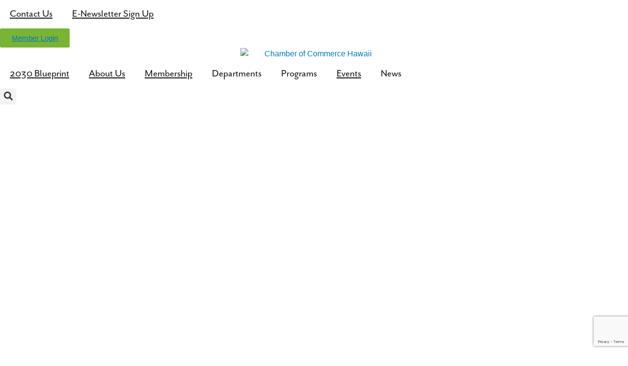

--- FILE ---
content_type: text/html; charset=utf-8
request_url: https://business.cochawaii.org/list/member/foodservice-packaging-institute-24849.htm
body_size: 42549
content:

<!doctype html>
<html lang="en-US">
<head>
<!-- start injected HTML (CCID=2453) -->
<!-- page template: https://www.cochawaii.org/micronet-test/ -->
<base href="https://www.cochawaii.org/" />
<meta name="description" content="Foodservice Packaging Institute" />
<link href="https://business.cochawaii.org/integration/customerdefinedcss?_=fTjZMA2" rel="stylesheet" type="text/css" />
<!-- link for rss not inserted -->
<!-- end injected HTML -->

	<meta charset="UTF-8">
	<meta name="viewport" content="width=device-width, initial-scale=1">
	<link rel="profile" href="https://gmpg.org/xfn/11">
	

	<!-- This site is optimized with the Yoast SEO plugin v25.8 - https://yoast.com/wordpress/plugins/seo/ -->
	<title>Foodservice Packaging Institute | Food Products, Services, Supplies & Brokers | Business Services | Food & Beverage - Chamber of Commerce Hawaii</title>
	<link rel="canonical" href="https://business.cochawaii.org/list/member/foodservice-packaging-institute-24849.htm" />
	
	
	
	
	<meta property="article:modified_time" content="2025-08-01T01:25:16+00:00" />
	<meta name="twitter:card" content="summary_large_image" />
	<meta name="twitter:label1" content="Est. reading time" />
	<meta name="twitter:data1" content="1 minute" />
	<script type="application/ld+json" class="yoast-schema-graph">{"@context":"https://schema.org","@graph":[{"@type":"WebPage","@id":"https://www.cochawaii.org/micronet-test/","url":"https://www.cochawaii.org/micronet-test/","name":"Chamber of Commerce Hawaii","isPartOf":{"@id":"https://www.cochawaii.org/#website"},"datePublished":"2024-09-18T19:36:36+00:00","dateModified":"2025-08-01T01:25:16+00:00","breadcrumb":{"@id":"https://www.cochawaii.org/micronet-test/#breadcrumb"},"inLanguage":"en-US","potentialAction":[{"@type":"ReadAction","target":["https://www.cochawaii.org/micronet-test/"]}]},{"@type":"BreadcrumbList","@id":"https://www.cochawaii.org/micronet-test/#breadcrumb","itemListElement":[{"@type":"ListItem","position":1,"name":"Home","item":"https://www.cochawaii.org/"},{"@type":"ListItem","position":2,"name":"MICRONET TEST"}]},{"@type":"WebSite","@id":"https://www.cochawaii.org/#website","url":"https://www.cochawaii.org/","name":"Chamber of Commerce Hawaii","description":"","publisher":{"@id":"https://www.cochawaii.org/#organization"},"potentialAction":[{"@type":"SearchAction","target":{"@type":"EntryPoint","urlTemplate":"https://www.cochawaii.org/?s={search_term_string}"},"query-input":{"@type":"PropertyValueSpecification","valueRequired":true,"valueName":"search_term_string"}}],"inLanguage":"en-US"},{"@type":"Organization","@id":"https://www.cochawaii.org/#organization","name":"Chamber of Commerce Hawaii","url":"https://www.cochawaii.org/","logo":{"@type":"ImageObject","inLanguage":"en-US","@id":"https://www.cochawaii.org/#/schema/logo/image/","url":"https://www.cochawaii.org/wp-content/uploads/2024/09/header-logo.jpg","contentUrl":"https://www.cochawaii.org/wp-content/uploads/2024/09/header-logo.jpg","width":734,"height":222,"caption":"Chamber of Commerce Hawaii"},"image":{"@id":"https://www.cochawaii.org/#/schema/logo/image/"}}]}</script>
	<!-- / Yoast SEO plugin. -->


<link rel='dns-prefetch' href='//ajax.googleapis.com' />
<link rel="alternate" type="application/rss+xml" title="Chamber of Commerce Hawaii &raquo; Feed" href="https://www.cochawaii.org/feed/" />
<link rel="alternate" type="application/rss+xml" title="Chamber of Commerce Hawaii &raquo; Comments Feed" href="https://www.cochawaii.org/comments/feed/" />


<link rel="stylesheet" type="text/css" href="https://use.typekit.net/xfh1ahn.css"><style id='wp-img-auto-sizes-contain-inline-css'>
img:is([sizes=auto i],[sizes^="auto," i]){contain-intrinsic-size:3000px 1500px}
/*# sourceURL=wp-img-auto-sizes-contain-inline-css */
</style>

<link rel='stylesheet' id='sbi_styles-css' href='https://www.cochawaii.org/wp-content/plugins/instagram-feed/css/sbi-styles.min.css?ver=6.9.1' media='all' />
<style id='wp-emoji-styles-inline-css'>

	img.wp-smiley, img.emoji {
		display: inline !important;
		border: none !important;
		box-shadow: none !important;
		height: 1em !important;
		width: 1em !important;
		margin: 0 0.07em !important;
		vertical-align: -0.1em !important;
		background: none !important;
		padding: 0 !important;
	}
/*# sourceURL=wp-emoji-styles-inline-css */
</style>
<style id='filebird-block-filebird-gallery-style-inline-css'>
ul.filebird-block-filebird-gallery{margin:auto!important;padding:0!important;width:100%}ul.filebird-block-filebird-gallery.layout-grid{display:grid;grid-gap:20px;align-items:stretch;grid-template-columns:repeat(var(--columns),1fr);justify-items:stretch}ul.filebird-block-filebird-gallery.layout-grid li img{border:1px solid #ccc;box-shadow:2px 2px 6px 0 rgba(0,0,0,.3);height:100%;max-width:100%;-o-object-fit:cover;object-fit:cover;width:100%}ul.filebird-block-filebird-gallery.layout-masonry{-moz-column-count:var(--columns);-moz-column-gap:var(--space);column-gap:var(--space);-moz-column-width:var(--min-width);columns:var(--min-width) var(--columns);display:block;overflow:auto}ul.filebird-block-filebird-gallery.layout-masonry li{margin-bottom:var(--space)}ul.filebird-block-filebird-gallery li{list-style:none}ul.filebird-block-filebird-gallery li figure{height:100%;margin:0;padding:0;position:relative;width:100%}ul.filebird-block-filebird-gallery li figure figcaption{background:linear-gradient(0deg,rgba(0,0,0,.7),rgba(0,0,0,.3) 70%,transparent);bottom:0;box-sizing:border-box;color:#fff;font-size:.8em;margin:0;max-height:100%;overflow:auto;padding:3em .77em .7em;position:absolute;text-align:center;width:100%;z-index:2}ul.filebird-block-filebird-gallery li figure figcaption a{color:inherit}

/*# sourceURL=https://www.cochawaii.org/wp-content/plugins/filebird/blocks/filebird-gallery/build/style-index.css */
</style>
<style id='global-styles-inline-css'>
:root{--wp--preset--aspect-ratio--square: 1;--wp--preset--aspect-ratio--4-3: 4/3;--wp--preset--aspect-ratio--3-4: 3/4;--wp--preset--aspect-ratio--3-2: 3/2;--wp--preset--aspect-ratio--2-3: 2/3;--wp--preset--aspect-ratio--16-9: 16/9;--wp--preset--aspect-ratio--9-16: 9/16;--wp--preset--color--black: #000000;--wp--preset--color--cyan-bluish-gray: #abb8c3;--wp--preset--color--white: #ffffff;--wp--preset--color--pale-pink: #f78da7;--wp--preset--color--vivid-red: #cf2e2e;--wp--preset--color--luminous-vivid-orange: #ff6900;--wp--preset--color--luminous-vivid-amber: #fcb900;--wp--preset--color--light-green-cyan: #7bdcb5;--wp--preset--color--vivid-green-cyan: #00d084;--wp--preset--color--pale-cyan-blue: #8ed1fc;--wp--preset--color--vivid-cyan-blue: #0693e3;--wp--preset--color--vivid-purple: #9b51e0;--wp--preset--gradient--vivid-cyan-blue-to-vivid-purple: linear-gradient(135deg,rgb(6,147,227) 0%,rgb(155,81,224) 100%);--wp--preset--gradient--light-green-cyan-to-vivid-green-cyan: linear-gradient(135deg,rgb(122,220,180) 0%,rgb(0,208,130) 100%);--wp--preset--gradient--luminous-vivid-amber-to-luminous-vivid-orange: linear-gradient(135deg,rgb(252,185,0) 0%,rgb(255,105,0) 100%);--wp--preset--gradient--luminous-vivid-orange-to-vivid-red: linear-gradient(135deg,rgb(255,105,0) 0%,rgb(207,46,46) 100%);--wp--preset--gradient--very-light-gray-to-cyan-bluish-gray: linear-gradient(135deg,rgb(238,238,238) 0%,rgb(169,184,195) 100%);--wp--preset--gradient--cool-to-warm-spectrum: linear-gradient(135deg,rgb(74,234,220) 0%,rgb(151,120,209) 20%,rgb(207,42,186) 40%,rgb(238,44,130) 60%,rgb(251,105,98) 80%,rgb(254,248,76) 100%);--wp--preset--gradient--blush-light-purple: linear-gradient(135deg,rgb(255,206,236) 0%,rgb(152,150,240) 100%);--wp--preset--gradient--blush-bordeaux: linear-gradient(135deg,rgb(254,205,165) 0%,rgb(254,45,45) 50%,rgb(107,0,62) 100%);--wp--preset--gradient--luminous-dusk: linear-gradient(135deg,rgb(255,203,112) 0%,rgb(199,81,192) 50%,rgb(65,88,208) 100%);--wp--preset--gradient--pale-ocean: linear-gradient(135deg,rgb(255,245,203) 0%,rgb(182,227,212) 50%,rgb(51,167,181) 100%);--wp--preset--gradient--electric-grass: linear-gradient(135deg,rgb(202,248,128) 0%,rgb(113,206,126) 100%);--wp--preset--gradient--midnight: linear-gradient(135deg,rgb(2,3,129) 0%,rgb(40,116,252) 100%);--wp--preset--font-size--small: 13px;--wp--preset--font-size--medium: 20px;--wp--preset--font-size--large: 36px;--wp--preset--font-size--x-large: 42px;--wp--preset--spacing--20: 0.44rem;--wp--preset--spacing--30: 0.67rem;--wp--preset--spacing--40: 1rem;--wp--preset--spacing--50: 1.5rem;--wp--preset--spacing--60: 2.25rem;--wp--preset--spacing--70: 3.38rem;--wp--preset--spacing--80: 5.06rem;--wp--preset--shadow--natural: 6px 6px 9px rgba(0, 0, 0, 0.2);--wp--preset--shadow--deep: 12px 12px 50px rgba(0, 0, 0, 0.4);--wp--preset--shadow--sharp: 6px 6px 0px rgba(0, 0, 0, 0.2);--wp--preset--shadow--outlined: 6px 6px 0px -3px rgb(255, 255, 255), 6px 6px rgb(0, 0, 0);--wp--preset--shadow--crisp: 6px 6px 0px rgb(0, 0, 0);}:root { --wp--style--global--content-size: 800px;--wp--style--global--wide-size: 1200px; }:where(body) { margin: 0; }.wp-site-blocks > .alignleft { float: left; margin-right: 2em; }.wp-site-blocks > .alignright { float: right; margin-left: 2em; }.wp-site-blocks > .aligncenter { justify-content: center; margin-left: auto; margin-right: auto; }:where(.wp-site-blocks) > * { margin-block-start: 24px; margin-block-end: 0; }:where(.wp-site-blocks) > :first-child { margin-block-start: 0; }:where(.wp-site-blocks) > :last-child { margin-block-end: 0; }:root { --wp--style--block-gap: 24px; }:root :where(.is-layout-flow) > :first-child{margin-block-start: 0;}:root :where(.is-layout-flow) > :last-child{margin-block-end: 0;}:root :where(.is-layout-flow) > *{margin-block-start: 24px;margin-block-end: 0;}:root :where(.is-layout-constrained) > :first-child{margin-block-start: 0;}:root :where(.is-layout-constrained) > :last-child{margin-block-end: 0;}:root :where(.is-layout-constrained) > *{margin-block-start: 24px;margin-block-end: 0;}:root :where(.is-layout-flex){gap: 24px;}:root :where(.is-layout-grid){gap: 24px;}.is-layout-flow > .alignleft{float: left;margin-inline-start: 0;margin-inline-end: 2em;}.is-layout-flow > .alignright{float: right;margin-inline-start: 2em;margin-inline-end: 0;}.is-layout-flow > .aligncenter{margin-left: auto !important;margin-right: auto !important;}.is-layout-constrained > .alignleft{float: left;margin-inline-start: 0;margin-inline-end: 2em;}.is-layout-constrained > .alignright{float: right;margin-inline-start: 2em;margin-inline-end: 0;}.is-layout-constrained > .aligncenter{margin-left: auto !important;margin-right: auto !important;}.is-layout-constrained > :where(:not(.alignleft):not(.alignright):not(.alignfull)){max-width: var(--wp--style--global--content-size);margin-left: auto !important;margin-right: auto !important;}.is-layout-constrained > .alignwide{max-width: var(--wp--style--global--wide-size);}body .is-layout-flex{display: flex;}.is-layout-flex{flex-wrap: wrap;align-items: center;}.is-layout-flex > :is(*, div){margin: 0;}body .is-layout-grid{display: grid;}.is-layout-grid > :is(*, div){margin: 0;}body{padding-top: 0px;padding-right: 0px;padding-bottom: 0px;padding-left: 0px;}a:where(:not(.wp-element-button)){text-decoration: underline;}:root :where(.wp-element-button, .wp-block-button__link){background-color: #32373c;border-width: 0;color: #fff;font-family: inherit;font-size: inherit;font-style: inherit;font-weight: inherit;letter-spacing: inherit;line-height: inherit;padding-top: calc(0.667em + 2px);padding-right: calc(1.333em + 2px);padding-bottom: calc(0.667em + 2px);padding-left: calc(1.333em + 2px);text-decoration: none;text-transform: inherit;}.has-black-color{color: var(--wp--preset--color--black) !important;}.has-cyan-bluish-gray-color{color: var(--wp--preset--color--cyan-bluish-gray) !important;}.has-white-color{color: var(--wp--preset--color--white) !important;}.has-pale-pink-color{color: var(--wp--preset--color--pale-pink) !important;}.has-vivid-red-color{color: var(--wp--preset--color--vivid-red) !important;}.has-luminous-vivid-orange-color{color: var(--wp--preset--color--luminous-vivid-orange) !important;}.has-luminous-vivid-amber-color{color: var(--wp--preset--color--luminous-vivid-amber) !important;}.has-light-green-cyan-color{color: var(--wp--preset--color--light-green-cyan) !important;}.has-vivid-green-cyan-color{color: var(--wp--preset--color--vivid-green-cyan) !important;}.has-pale-cyan-blue-color{color: var(--wp--preset--color--pale-cyan-blue) !important;}.has-vivid-cyan-blue-color{color: var(--wp--preset--color--vivid-cyan-blue) !important;}.has-vivid-purple-color{color: var(--wp--preset--color--vivid-purple) !important;}.has-black-background-color{background-color: var(--wp--preset--color--black) !important;}.has-cyan-bluish-gray-background-color{background-color: var(--wp--preset--color--cyan-bluish-gray) !important;}.has-white-background-color{background-color: var(--wp--preset--color--white) !important;}.has-pale-pink-background-color{background-color: var(--wp--preset--color--pale-pink) !important;}.has-vivid-red-background-color{background-color: var(--wp--preset--color--vivid-red) !important;}.has-luminous-vivid-orange-background-color{background-color: var(--wp--preset--color--luminous-vivid-orange) !important;}.has-luminous-vivid-amber-background-color{background-color: var(--wp--preset--color--luminous-vivid-amber) !important;}.has-light-green-cyan-background-color{background-color: var(--wp--preset--color--light-green-cyan) !important;}.has-vivid-green-cyan-background-color{background-color: var(--wp--preset--color--vivid-green-cyan) !important;}.has-pale-cyan-blue-background-color{background-color: var(--wp--preset--color--pale-cyan-blue) !important;}.has-vivid-cyan-blue-background-color{background-color: var(--wp--preset--color--vivid-cyan-blue) !important;}.has-vivid-purple-background-color{background-color: var(--wp--preset--color--vivid-purple) !important;}.has-black-border-color{border-color: var(--wp--preset--color--black) !important;}.has-cyan-bluish-gray-border-color{border-color: var(--wp--preset--color--cyan-bluish-gray) !important;}.has-white-border-color{border-color: var(--wp--preset--color--white) !important;}.has-pale-pink-border-color{border-color: var(--wp--preset--color--pale-pink) !important;}.has-vivid-red-border-color{border-color: var(--wp--preset--color--vivid-red) !important;}.has-luminous-vivid-orange-border-color{border-color: var(--wp--preset--color--luminous-vivid-orange) !important;}.has-luminous-vivid-amber-border-color{border-color: var(--wp--preset--color--luminous-vivid-amber) !important;}.has-light-green-cyan-border-color{border-color: var(--wp--preset--color--light-green-cyan) !important;}.has-vivid-green-cyan-border-color{border-color: var(--wp--preset--color--vivid-green-cyan) !important;}.has-pale-cyan-blue-border-color{border-color: var(--wp--preset--color--pale-cyan-blue) !important;}.has-vivid-cyan-blue-border-color{border-color: var(--wp--preset--color--vivid-cyan-blue) !important;}.has-vivid-purple-border-color{border-color: var(--wp--preset--color--vivid-purple) !important;}.has-vivid-cyan-blue-to-vivid-purple-gradient-background{background: var(--wp--preset--gradient--vivid-cyan-blue-to-vivid-purple) !important;}.has-light-green-cyan-to-vivid-green-cyan-gradient-background{background: var(--wp--preset--gradient--light-green-cyan-to-vivid-green-cyan) !important;}.has-luminous-vivid-amber-to-luminous-vivid-orange-gradient-background{background: var(--wp--preset--gradient--luminous-vivid-amber-to-luminous-vivid-orange) !important;}.has-luminous-vivid-orange-to-vivid-red-gradient-background{background: var(--wp--preset--gradient--luminous-vivid-orange-to-vivid-red) !important;}.has-very-light-gray-to-cyan-bluish-gray-gradient-background{background: var(--wp--preset--gradient--very-light-gray-to-cyan-bluish-gray) !important;}.has-cool-to-warm-spectrum-gradient-background{background: var(--wp--preset--gradient--cool-to-warm-spectrum) !important;}.has-blush-light-purple-gradient-background{background: var(--wp--preset--gradient--blush-light-purple) !important;}.has-blush-bordeaux-gradient-background{background: var(--wp--preset--gradient--blush-bordeaux) !important;}.has-luminous-dusk-gradient-background{background: var(--wp--preset--gradient--luminous-dusk) !important;}.has-pale-ocean-gradient-background{background: var(--wp--preset--gradient--pale-ocean) !important;}.has-electric-grass-gradient-background{background: var(--wp--preset--gradient--electric-grass) !important;}.has-midnight-gradient-background{background: var(--wp--preset--gradient--midnight) !important;}.has-small-font-size{font-size: var(--wp--preset--font-size--small) !important;}.has-medium-font-size{font-size: var(--wp--preset--font-size--medium) !important;}.has-large-font-size{font-size: var(--wp--preset--font-size--large) !important;}.has-x-large-font-size{font-size: var(--wp--preset--font-size--x-large) !important;}
:root :where(.wp-block-pullquote){font-size: 1.5em;line-height: 1.6;}
/*# sourceURL=global-styles-inline-css */
</style>
<link rel='stylesheet' id='main-styles-css' href='https://www.cochawaii.org/wp-content/themes/hcoc/style.css?ver=0.0.1' media='all' />
<link rel='stylesheet' id='hello-elementor-css' href='https://www.cochawaii.org/wp-content/themes/hello-elementor/assets/css/reset.css?ver=3.4.6' media='all' />
<link rel='stylesheet' id='hello-elementor-theme-style-css' href='https://www.cochawaii.org/wp-content/themes/hello-elementor/assets/css/theme.css?ver=3.4.6' media='all' />
<link rel='stylesheet' id='hello-elementor-header-footer-css' href='https://www.cochawaii.org/wp-content/themes/hello-elementor/assets/css/header-footer.css?ver=3.4.6' media='all' />
<link rel='stylesheet' id='elementor-frontend-css' href='https://www.cochawaii.org/wp-content/plugins/elementor/assets/css/frontend.min.css?ver=3.34.3' media='all' />
<link rel='stylesheet' id='elementor-post-6-css' href='https://www.cochawaii.org/wp-content/uploads/elementor/css/post-6.css?ver=1769474416' media='all' />
<link rel='stylesheet' id='dflip-style-css' href='https://www.cochawaii.org/wp-content/plugins/3d-flipbook-dflip-lite/assets/css/dflip.min.css?ver=2.3.75' media='all' />
<link rel='stylesheet' id='widget-alert-css' href='https://www.cochawaii.org/wp-content/plugins/elementor/assets/css/widget-alert.min.css?ver=3.34.3' media='all' />
<link rel='stylesheet' id='widget-nav-menu-css' href='https://www.cochawaii.org/wp-content/plugins/elementor-pro/assets/css/widget-nav-menu.min.css?ver=3.31.2' media='all' />
<link rel='stylesheet' id='widget-image-css' href='https://www.cochawaii.org/wp-content/plugins/elementor/assets/css/widget-image.min.css?ver=3.34.3' media='all' />
<link rel='stylesheet' id='widget-search-form-css' href='https://www.cochawaii.org/wp-content/plugins/elementor-pro/assets/css/widget-search-form.min.css?ver=3.31.2' media='all' />
<link rel='stylesheet' id='widget-social-icons-css' href='https://www.cochawaii.org/wp-content/plugins/elementor/assets/css/widget-social-icons.min.css?ver=3.34.3' media='all' />
<link rel='stylesheet' id='e-apple-webkit-css' href='https://www.cochawaii.org/wp-content/plugins/elementor/assets/css/conditionals/apple-webkit.min.css?ver=3.34.3' media='all' />
<link rel='stylesheet' id='sbistyles-css' href='https://www.cochawaii.org/wp-content/plugins/instagram-feed/css/sbi-styles.min.css?ver=6.9.1' media='all' />
<link rel='stylesheet' id='widget-heading-css' href='https://www.cochawaii.org/wp-content/plugins/elementor/assets/css/widget-heading.min.css?ver=3.34.3' media='all' />
<link rel='stylesheet' id='elementor-post-1483-css' href='https://www.cochawaii.org/wp-content/uploads/elementor/css/post-1483.css?ver=1769481640' media='all' />
<link rel='stylesheet' id='elementor-post-18-css' href='https://www.cochawaii.org/wp-content/uploads/elementor/css/post-18.css?ver=1769474416' media='all' />
<link rel='stylesheet' id='elementor-post-143-css' href='https://www.cochawaii.org/wp-content/uploads/elementor/css/post-143.css?ver=1769474416' media='all' />
<link rel='stylesheet' id='elementor-gf-local-robotoslab-css' href='https://www.cochawaii.org/wp-content/uploads/elementor/google-fonts/css/robotoslab.css?ver=1754538584' media='all' />
<link rel='stylesheet' id='elementor-gf-local-roboto-css' href='https://www.cochawaii.org/wp-content/uploads/elementor/google-fonts/css/roboto.css?ver=1754538591' media='all' />
<script src="https://www.cochawaii.org/wp-includes/js/jquery/jquery.min.js?ver=3.7.1" id="jquery-core-js"></script>
<script src="https://www.cochawaii.org/wp-includes/js/jquery/jquery-migrate.min.js?ver=3.4.1" id="jquery-migrate-js"></script>
<script src="https://www.cochawaii.org/wp-content/themes/hcoc/main.js?ver=0.0.1" id="main-js-js" defer data-wp-strategy="defer"></script>
<link rel="alternate" title="JSON" type="application/json" href="https://www.cochawaii.org/wp-json/wp/v2/pages/1483" /><link rel="EditURI" type="application/rsd+xml" title="RSD" href="https://www.cochawaii.org/xmlrpc.php?rsd" />
<meta name="generator" content="WordPress 6.9" />
<link rel='shortlink' href='https://www.cochawaii.org/?p=1483' />
<meta name="generator" content="Elementor 3.34.3; features: e_font_icon_svg, additional_custom_breakpoints; settings: css_print_method-external, google_font-enabled, font_display-swap">
<!-- Google tag (gtag.js) --> 
<script async src="https://www.googletagmanager.com/gtag/js?id=G-7B2VT0DSTH"></script>
<script>
	window.dataLayer = window.dataLayer || []; 
	function gtag(){ dataLayer.push(arguments); } 
	gtag('js', new Date()); 
	gtag('config', 'G-7B2VT0DSTH');
</script>
			<style>
				.e-con.e-parent:nth-of-type(n+4):not(.e-lazyloaded):not(.e-no-lazyload),
				.e-con.e-parent:nth-of-type(n+4):not(.e-lazyloaded):not(.e-no-lazyload) * {
					background-image: none !important;
				}
				@media screen and (max-height: 1024px) {
					.e-con.e-parent:nth-of-type(n+3):not(.e-lazyloaded):not(.e-no-lazyload),
					.e-con.e-parent:nth-of-type(n+3):not(.e-lazyloaded):not(.e-no-lazyload) * {
						background-image: none !important;
					}
				}
				@media screen and (max-height: 640px) {
					.e-con.e-parent:nth-of-type(n+2):not(.e-lazyloaded):not(.e-no-lazyload),
					.e-con.e-parent:nth-of-type(n+2):not(.e-lazyloaded):not(.e-no-lazyload) * {
						background-image: none !important;
					}
				}
			</style>
			<link rel="icon" href="https://www.cochawaii.org/wp-content/uploads/2024/06/favicon.png" sizes="32x32" />
<link rel="icon" href="https://www.cochawaii.org/wp-content/uploads/2024/06/favicon.png" sizes="192x192" />
<link rel="apple-touch-icon" href="https://www.cochawaii.org/wp-content/uploads/2024/06/favicon.png" />
<meta name="msapplication-TileImage" content="https://www.cochawaii.org/wp-content/uploads/2024/06/favicon.png" />
    <!-- jQuery first, then Popper.js, then Bootstrap JS -->
    <script src="https://code.jquery.com/jquery-3.7.1.min.js" crossorigin="anonymous"></script>
    <script type="text/javascript" src="https://code.jquery.com/ui/1.13.2/jquery-ui.min.js"></script>
<script src="https://business.cochawaii.org/Content/bundles/SEO4?v=jX-Yo1jNxYBrX6Ffq1gbxQahkKjKjLSiGjCSMnG9UuU1"></script>
    <script type="text/javascript" src="https://ajax.aspnetcdn.com/ajax/globalize/0.1.1/globalize.min.js"></script>
    <script type="text/javascript" src="https://ajax.aspnetcdn.com/ajax/globalize/0.1.1/cultures/globalize.culture.en-US.js"></script>
    <!-- Required meta tags -->
    <meta charset="utf-8">
    <meta name="viewport" content="width=device-width, initial-scale=1, shrink-to-fit=no">
    <link rel="stylesheet" href="https://code.jquery.com/ui/1.13.2/themes/base/jquery-ui.css" type="text/css" media="all" />
    <script type="text/javascript">
        var MNI = MNI || {};
        MNI.CurrentCulture = 'en-US';
        MNI.CultureDateFormat = 'M/d/yyyy';
        MNI.BaseUrl = 'https://business.cochawaii.org';
        MNI.jQuery = jQuery.noConflict(true);
        MNI.Page = {
            Domain: 'business.cochawaii.org',
            Context: 299,
            Category: null,
            Member: 24849,
            MemberPagePopup: true
        };
        MNI.LayoutPromise = new Promise(function (resolve) {
            MNI.LayoutResolution = resolve;
        });
        MNI.MemberFilterUrl = 'list';
    </script>


    <script src="https://www.google.com/recaptcha/enterprise.js?render=6LfI_T8rAAAAAMkWHrLP_GfSf3tLy9tKa839wcWa" async defer></script>
    <script>

        const SITE_KEY = '6LfI_T8rAAAAAMkWHrLP_GfSf3tLy9tKa839wcWa';

        // Repeatedly check if grecaptcha has been loaded, and call the callback once it's available
        function waitForGrecaptcha(callback, retries = 10, interval = 1000) {
            if (typeof grecaptcha !== 'undefined' && grecaptcha.enterprise.execute) {
                callback();
            } else if (retries > 0) { 
                setTimeout(() => {
                    waitForGrecaptcha(callback, retries - 1, interval);
                }, interval);
            } else {
                console.error("grecaptcha is not available after multiple attempts");
            }
        }

        // Generates a reCAPTCHA v3 token using grecaptcha.enterprise and injects it into the given form.
        // If the token input doesn't exist, it creates one. Then it executes the callback with the token.
        function setReCaptchaToken(formElement, callback, action = 'submit') {
            grecaptcha.enterprise.ready(function () {
                grecaptcha.enterprise.execute(SITE_KEY, { action: action }).then(function (token) {

                    MNI.jQuery(function ($) {
                        let input = $(formElement).find("input[name='g-recaptcha-v3']");

                        if (input.length === 0) {
                            input = $('<input>', {
                                type: 'hidden',
                                name: 'g-recaptcha-v3',
                                value: token
                            });
                            $(formElement).append(input);
                        }
                        else
                            $(input).val(token);

                        if (typeof callback === 'function') callback(token);
                    })

                });
            });
        }

    </script>




<script src="https://business.cochawaii.org/Content/bundles/MNI?v=34V3-w6z5bLW9Yl7pjO3C5tja0TdKeHFrpRQ0eCPbz81"></script>


    <meta property='og:url' content='https://business.cochawaii.org/list/member/foodservice-packaging-institute-24849.htm' />
<meta property='og:title' content='Foodservice Packaging Institute' />
<meta property='og:image' content='https://chambermaster.blob.core.windows.net/images/chambers/2453/ChamberImages/logo/200x200/COCH-Stacked-Voice.jpg' />

    <!-- Bootstrap CSS -->
    <link type="text/css" href="https://business.cochawaii.org/Content/SEO4/css/bootstrap/bootstrap-ns.min.css" rel="stylesheet" />
<link href="https://business.cochawaii.org/Content/SEO4/css/fontawesome/css/fa.bundle?v=ruPA372u21djZ69Q5Ysnch4rq1PR55j8o6h6btgP60M1" rel="stylesheet"/>
<link href="https://business.cochawaii.org/Content/SEO4/css/v4-module.bundle?v=teKUclOSNwyO4iQ2s3q00X0U2jxs0Mkz0T6S0f4p_241" rel="stylesheet"/>

</head>
<body class="wp-singular page-template-default page page-id-1483 wp-custom-logo wp-embed-responsive wp-theme-hello-elementor wp-child-theme-hcoc hello-elementor-default elementor-default elementor-kit-6 elementor-page elementor-page-1483">


<a class="skip-link screen-reader-text" href="#content">Skip to content</a>

		<header data-elementor-type="header" data-elementor-id="18" class="elementor elementor-18 elementor-location-header" data-elementor-post-type="elementor_library">
			<div class="elementor-element elementor-element-2b2d160 elementor-hidden-desktop elementor-hidden-tablet elementor-hidden-mobile e-flex e-con-boxed e-con e-parent" data-id="2b2d160" data-element_type="container">
					<div class="e-con-inner">
				<div class="elementor-element elementor-element-1d36ecc elementor-alert-danger elementor-widget elementor-widget-alert" data-id="1d36ecc" data-element_type="widget" data-widget_type="alert.default">
				<div class="elementor-widget-container">
							<div class="elementor-alert" role="alert">

						<span class="elementor-alert-title">This is an Alert</span>
			
						<span class="elementor-alert-description">I am a description. Click the edit button to change this text.</span>
			
						<button type="button" class="elementor-alert-dismiss" aria-label="Dismiss this alert.">
									<span aria-hidden="true">&times;</span>
							</button>
			
		</div>
						</div>
				</div>
					</div>
				</div>
		<header class="elementor-element elementor-element-1948a26d e-con-full e-flex e-con e-parent" data-id="1948a26d" data-element_type="container" data-settings="{&quot;background_background&quot;:&quot;classic&quot;}">
		<div class="elementor-element elementor-element-b7f5301 e-con-full elementor-hidden-tablet elementor-hidden-mobile e-flex e-con e-child" data-id="b7f5301" data-element_type="container">
				<div class="elementor-element elementor-element-2900ff4 elementor-nav-menu--stretch elementor-nav-menu__text-align-center elementor-nav-menu--dropdown-tablet elementor-widget elementor-widget-nav-menu" data-id="2900ff4" data-element_type="widget" data-settings="{&quot;full_width&quot;:&quot;stretch&quot;,&quot;layout&quot;:&quot;horizontal&quot;,&quot;submenu_icon&quot;:{&quot;value&quot;:&quot;&lt;svg class=\&quot;e-font-icon-svg e-fas-caret-down\&quot; viewBox=\&quot;0 0 320 512\&quot; xmlns=\&quot;http:\/\/www.w3.org\/2000\/svg\&quot;&gt;&lt;path d=\&quot;M31.3 192h257.3c17.8 0 26.7 21.5 14.1 34.1L174.1 354.8c-7.8 7.8-20.5 7.8-28.3 0L17.2 226.1C4.6 213.5 13.5 192 31.3 192z\&quot;&gt;&lt;\/path&gt;&lt;\/svg&gt;&quot;,&quot;library&quot;:&quot;fa-solid&quot;}}" data-widget_type="nav-menu.default">
				<div class="elementor-widget-container">
								<nav aria-label="Menu" class="elementor-nav-menu--main elementor-nav-menu__container elementor-nav-menu--layout-horizontal e--pointer-underline e--animation-fade">
				<ul id="menu-1-2900ff4" class="elementor-nav-menu"><li class="menu-item menu-item-type-post_type menu-item-object-page menu-item-70"><a href="https://www.cochawaii.org/contact-us/" class="elementor-item">Contact Us</a></li>
<li class="menu-item menu-item-type-post_type menu-item-object-page menu-item-69"><a href="https://www.cochawaii.org/news/e-newsletter-sign-up/" class="elementor-item">E-Newsletter Sign Up</a></li>
</ul>			</nav>
						<nav class="elementor-nav-menu--dropdown elementor-nav-menu__container" aria-hidden="true">
				<ul id="menu-2-2900ff4" class="elementor-nav-menu"><li class="menu-item menu-item-type-post_type menu-item-object-page menu-item-70"><a href="https://www.cochawaii.org/contact-us/" class="elementor-item" tabindex="-1">Contact Us</a></li>
<li class="menu-item menu-item-type-post_type menu-item-object-page menu-item-69"><a href="https://www.cochawaii.org/news/e-newsletter-sign-up/" class="elementor-item" tabindex="-1">E-Newsletter Sign Up</a></li>
</ul>			</nav>
						</div>
				</div>
				<div class="elementor-element elementor-element-05258c4 elementor-widget elementor-widget-button" data-id="05258c4" data-element_type="widget" data-widget_type="button.default">
				<div class="elementor-widget-container">
									<div class="elementor-button-wrapper">
					<a class="elementor-button elementor-button-link elementor-size-sm" href="https://business.cochawaii.org/login/">
						<span class="elementor-button-content-wrapper">
									<span class="elementor-button-text">Member Login</span>
					</span>
					</a>
				</div>
								</div>
				</div>
				</div>
		<div class="elementor-element elementor-element-3f354325 e-con-full e-flex e-con e-child" data-id="3f354325" data-element_type="container">
				<div class="elementor-element elementor-element-599127ca elementor-widget elementor-widget-image" data-id="599127ca" data-element_type="widget" data-widget_type="image.default">
				<div class="elementor-widget-container">
																<a href="https://www.cochawaii.org">
							<img width="300" height="91" src="https://www.cochawaii.org/wp-content/uploads/2024/09/header-logo-300x91.jpg" class="attachment-medium size-medium wp-image-38" alt="Chamber of Commerce Hawaii" srcset="https://www.cochawaii.org/wp-content/uploads/2024/09/header-logo-300x91.jpg 300w, https://www.cochawaii.org/wp-content/uploads/2024/09/header-logo.jpg 734w" sizes="(max-width: 300px) 100vw, 300px" />								</a>
															</div>
				</div>
				<div class="elementor-element elementor-element-2878803a elementor-nav-menu--stretch elementor-widget__width-auto elementor-hidden-tablet elementor-hidden-mobile elementor-nav-menu--dropdown-tablet elementor-nav-menu__text-align-aside elementor-nav-menu--toggle elementor-nav-menu--burger elementor-widget elementor-widget-nav-menu" data-id="2878803a" data-element_type="widget" data-settings="{&quot;full_width&quot;:&quot;stretch&quot;,&quot;submenu_icon&quot;:{&quot;value&quot;:&quot;&lt;i class=\&quot;\&quot;&gt;&lt;\/i&gt;&quot;,&quot;library&quot;:&quot;&quot;},&quot;layout&quot;:&quot;horizontal&quot;,&quot;toggle&quot;:&quot;burger&quot;}" data-widget_type="nav-menu.default">
				<div class="elementor-widget-container">
								<nav aria-label="Menu" class="elementor-nav-menu--main elementor-nav-menu__container elementor-nav-menu--layout-horizontal e--pointer-underline e--animation-fade">
				<ul id="menu-1-2878803a" class="elementor-nav-menu"><li class="menu-item menu-item-type-post_type menu-item-object-page menu-item-has-children menu-item-7608"><a href="https://www.cochawaii.org/2030-blueprint/" class="elementor-item">2030 Blueprint</a>
<ul class="sub-menu elementor-nav-menu--dropdown">
	<li class="menu-item menu-item-type-post_type menu-item-object-page menu-item-1799"><a href="https://www.cochawaii.org/2030-blueprint/2030-blueprint-campaign/" class="elementor-sub-item">2030 Blueprint Campaign</a></li>
	<li class="menu-item menu-item-type-post_type menu-item-object-page menu-item-1800"><a href="https://www.cochawaii.org/2030-blueprint/2030-blueprint-leadership-team/" class="elementor-sub-item">2030 Blueprint Leadership Team</a></li>
	<li class="menu-item menu-item-type-post_type menu-item-object-page menu-item-1801"><a href="https://www.cochawaii.org/2030-blueprint/2030-blueprint-media-center/" class="elementor-sub-item">2030 Blueprint Media Center</a></li>
</ul>
</li>
<li class="menu-item menu-item-type-post_type menu-item-object-page menu-item-has-children menu-item-7609"><a href="https://www.cochawaii.org/about-us/" class="elementor-item">About Us</a>
<ul class="sub-menu elementor-nav-menu--dropdown">
	<li class="menu-item menu-item-type-post_type menu-item-object-page menu-item-1202"><a href="https://www.cochawaii.org/about-us/board-of-directors/" class="elementor-sub-item">Board of Directors</a></li>
	<li class="menu-item menu-item-type-post_type menu-item-object-page menu-item-1239"><a href="https://www.cochawaii.org/about-us/chamber-team/" class="elementor-sub-item">Chamber Team</a></li>
	<li class="menu-item menu-item-type-post_type menu-item-object-page menu-item-1107"><a href="https://www.cochawaii.org/programs/hawaii-chamber-of-commerce-foundation/" class="elementor-sub-item">Hawaii Chamber of Commerce Foundation</a></li>
	<li class="menu-item menu-item-type-post_type menu-item-object-page menu-item-1201"><a href="https://www.cochawaii.org/contact-us/" class="elementor-sub-item">Contact Us</a></li>
</ul>
</li>
<li class="menu-item menu-item-type-post_type menu-item-object-page menu-item-has-children menu-item-7610"><a href="https://www.cochawaii.org/membership/" class="elementor-item">Membership</a>
<ul class="sub-menu elementor-nav-menu--dropdown">
	<li class="menu-item menu-item-type-custom menu-item-object-custom menu-item-1219"><a href="https://business.cochawaii.org/member/newmemberapp/" class="elementor-sub-item">Member Application</a></li>
	<li class="menu-item menu-item-type-custom menu-item-object-custom menu-item-1220"><a href="https://business.cochawaii.org/directory" class="elementor-sub-item">Member Directory</a></li>
	<li class="menu-item menu-item-type-custom menu-item-object-custom menu-item-6836"><a href="https://business.cochawaii.org/hotdeals" class="elementor-sub-item">Member Offers</a></li>
	<li class="menu-item menu-item-type-custom menu-item-object-custom menu-item-6048"><a href="https://business.cochawaii.org/jobs" class="elementor-sub-item">Member Job Posts</a></li>
	<li class="menu-item menu-item-type-custom menu-item-object-custom menu-item-1221"><a href="https://business.cochawaii.org/news" class="elementor-sub-item">Member News</a></li>
</ul>
</li>
<li class="menu-item menu-item-type-custom menu-item-object-custom menu-item-has-children menu-item-9354"><a class="elementor-item">Departments</a>
<ul class="sub-menu elementor-nav-menu--dropdown">
	<li class="menu-item menu-item-type-post_type menu-item-object-page menu-item-1109"><a href="https://www.cochawaii.org/programs/policy-and-public-affairs/" class="elementor-sub-item">Policy &#038; Public Affairs</a></li>
	<li class="menu-item menu-item-type-post_type menu-item-object-page menu-item-1110"><a href="https://www.cochawaii.org/programs/education-workforce-development/" class="elementor-sub-item">Education &amp; Workforce Development</a></li>
	<li class="menu-item menu-item-type-post_type menu-item-object-page menu-item-1111"><a href="https://www.cochawaii.org/programs/military-affairs-council/" class="elementor-sub-item">Military Affairs Council</a></li>
</ul>
</li>
<li class="menu-item menu-item-type-custom menu-item-object-custom menu-item-has-children menu-item-1206"><a class="elementor-item">Programs</a>
<ul class="sub-menu elementor-nav-menu--dropdown">
	<li class="menu-item menu-item-type-post_type menu-item-object-page menu-item-1108"><a href="https://www.cochawaii.org/programs/ambassador-committee/" class="elementor-sub-item">Ambassador Committee</a></li>
	<li class="menu-item menu-item-type-post_type menu-item-object-page menu-item-9436"><a href="https://www.cochawaii.org/bizboost/" class="elementor-sub-item">BizBoost</a></li>
	<li class="menu-item menu-item-type-post_type menu-item-object-page menu-item-9355"><a href="https://www.cochawaii.org/programs/policy-and-public-affairs/impact-smallbiz-accelerator/" class="elementor-sub-item">Impact SmallBiz Accelerator</a></li>
	<li class="menu-item menu-item-type-post_type menu-item-object-page menu-item-1072"><a href="https://www.cochawaii.org/programs/public-health-fund/" class="elementor-sub-item">Public Health Fund</a></li>
	<li class="menu-item menu-item-type-post_type menu-item-object-page menu-item-7734"><a href="https://www.cochawaii.org/programs/education-workforce-development/sector-partnerships/" class="elementor-sub-item">Sector Partnerships</a></li>
	<li class="menu-item menu-item-type-post_type menu-item-object-page menu-item-1073"><a href="https://www.cochawaii.org/programs/young-professionals-program/" class="elementor-sub-item">Young Professionals Program</a></li>
</ul>
</li>
<li class="menu-item menu-item-type-custom menu-item-object-custom menu-item-has-children menu-item-1205"><a href="https://business.cochawaii.org/events/search" class="elementor-item">Events</a>
<ul class="sub-menu elementor-nav-menu--dropdown">
	<li class="menu-item menu-item-type-post_type menu-item-object-page menu-item-938"><a href="https://www.cochawaii.org/events/signature-events/" class="elementor-sub-item">Signature Events</a></li>
</ul>
</li>
<li class="menu-item menu-item-type-custom menu-item-object-custom menu-item-has-children menu-item-1159"><a class="elementor-item">News</a>
<ul class="sub-menu elementor-nav-menu--dropdown">
	<li class="menu-item menu-item-type-post_type menu-item-object-page menu-item-1160"><a href="https://www.cochawaii.org/news/" class="elementor-sub-item">Latest headlines</a></li>
	<li class="menu-item menu-item-type-post_type menu-item-object-page menu-item-1137"><a href="https://www.cochawaii.org/news/voice-of-business-podcast/" class="elementor-sub-item">Voice of Business Podcast</a></li>
	<li class="menu-item menu-item-type-post_type menu-item-object-page menu-item-1127"><a href="https://www.cochawaii.org/news/e-newsletter-sign-up/" class="elementor-sub-item">E-Newsletter Sign Up</a></li>
</ul>
</li>
</ul>			</nav>
					<div class="elementor-menu-toggle" role="button" tabindex="0" aria-label="Menu Toggle" aria-expanded="false">
			<svg aria-hidden="true" role="presentation" class="elementor-menu-toggle__icon--open e-font-icon-svg e-eicon-menu-bar" viewBox="0 0 1000 1000" xmlns="http://www.w3.org/2000/svg"><path d="M104 333H896C929 333 958 304 958 271S929 208 896 208H104C71 208 42 237 42 271S71 333 104 333ZM104 583H896C929 583 958 554 958 521S929 458 896 458H104C71 458 42 487 42 521S71 583 104 583ZM104 833H896C929 833 958 804 958 771S929 708 896 708H104C71 708 42 737 42 771S71 833 104 833Z"></path></svg><svg aria-hidden="true" role="presentation" class="elementor-menu-toggle__icon--close e-font-icon-svg e-eicon-close" viewBox="0 0 1000 1000" xmlns="http://www.w3.org/2000/svg"><path d="M742 167L500 408 258 167C246 154 233 150 217 150 196 150 179 158 167 167 154 179 150 196 150 212 150 229 154 242 171 254L408 500 167 742C138 771 138 800 167 829 196 858 225 858 254 829L496 587 738 829C750 842 767 846 783 846 800 846 817 842 829 829 842 817 846 804 846 783 846 767 842 750 829 737L588 500 833 258C863 229 863 200 833 171 804 137 775 137 742 167Z"></path></svg>		</div>
					<nav class="elementor-nav-menu--dropdown elementor-nav-menu__container" aria-hidden="true">
				<ul id="menu-2-2878803a" class="elementor-nav-menu"><li class="menu-item menu-item-type-post_type menu-item-object-page menu-item-has-children menu-item-7608"><a href="https://www.cochawaii.org/2030-blueprint/" class="elementor-item" tabindex="-1">2030 Blueprint</a>
<ul class="sub-menu elementor-nav-menu--dropdown">
	<li class="menu-item menu-item-type-post_type menu-item-object-page menu-item-1799"><a href="https://www.cochawaii.org/2030-blueprint/2030-blueprint-campaign/" class="elementor-sub-item" tabindex="-1">2030 Blueprint Campaign</a></li>
	<li class="menu-item menu-item-type-post_type menu-item-object-page menu-item-1800"><a href="https://www.cochawaii.org/2030-blueprint/2030-blueprint-leadership-team/" class="elementor-sub-item" tabindex="-1">2030 Blueprint Leadership Team</a></li>
	<li class="menu-item menu-item-type-post_type menu-item-object-page menu-item-1801"><a href="https://www.cochawaii.org/2030-blueprint/2030-blueprint-media-center/" class="elementor-sub-item" tabindex="-1">2030 Blueprint Media Center</a></li>
</ul>
</li>
<li class="menu-item menu-item-type-post_type menu-item-object-page menu-item-has-children menu-item-7609"><a href="https://www.cochawaii.org/about-us/" class="elementor-item" tabindex="-1">About Us</a>
<ul class="sub-menu elementor-nav-menu--dropdown">
	<li class="menu-item menu-item-type-post_type menu-item-object-page menu-item-1202"><a href="https://www.cochawaii.org/about-us/board-of-directors/" class="elementor-sub-item" tabindex="-1">Board of Directors</a></li>
	<li class="menu-item menu-item-type-post_type menu-item-object-page menu-item-1239"><a href="https://www.cochawaii.org/about-us/chamber-team/" class="elementor-sub-item" tabindex="-1">Chamber Team</a></li>
	<li class="menu-item menu-item-type-post_type menu-item-object-page menu-item-1107"><a href="https://www.cochawaii.org/programs/hawaii-chamber-of-commerce-foundation/" class="elementor-sub-item" tabindex="-1">Hawaii Chamber of Commerce Foundation</a></li>
	<li class="menu-item menu-item-type-post_type menu-item-object-page menu-item-1201"><a href="https://www.cochawaii.org/contact-us/" class="elementor-sub-item" tabindex="-1">Contact Us</a></li>
</ul>
</li>
<li class="menu-item menu-item-type-post_type menu-item-object-page menu-item-has-children menu-item-7610"><a href="https://www.cochawaii.org/membership/" class="elementor-item" tabindex="-1">Membership</a>
<ul class="sub-menu elementor-nav-menu--dropdown">
	<li class="menu-item menu-item-type-custom menu-item-object-custom menu-item-1219"><a href="https://business.cochawaii.org/member/newmemberapp/" class="elementor-sub-item" tabindex="-1">Member Application</a></li>
	<li class="menu-item menu-item-type-custom menu-item-object-custom menu-item-1220"><a href="https://business.cochawaii.org/directory" class="elementor-sub-item" tabindex="-1">Member Directory</a></li>
	<li class="menu-item menu-item-type-custom menu-item-object-custom menu-item-6836"><a href="https://business.cochawaii.org/hotdeals" class="elementor-sub-item" tabindex="-1">Member Offers</a></li>
	<li class="menu-item menu-item-type-custom menu-item-object-custom menu-item-6048"><a href="https://business.cochawaii.org/jobs" class="elementor-sub-item" tabindex="-1">Member Job Posts</a></li>
	<li class="menu-item menu-item-type-custom menu-item-object-custom menu-item-1221"><a href="https://business.cochawaii.org/news" class="elementor-sub-item" tabindex="-1">Member News</a></li>
</ul>
</li>
<li class="menu-item menu-item-type-custom menu-item-object-custom menu-item-has-children menu-item-9354"><a class="elementor-item" tabindex="-1">Departments</a>
<ul class="sub-menu elementor-nav-menu--dropdown">
	<li class="menu-item menu-item-type-post_type menu-item-object-page menu-item-1109"><a href="https://www.cochawaii.org/programs/policy-and-public-affairs/" class="elementor-sub-item" tabindex="-1">Policy &#038; Public Affairs</a></li>
	<li class="menu-item menu-item-type-post_type menu-item-object-page menu-item-1110"><a href="https://www.cochawaii.org/programs/education-workforce-development/" class="elementor-sub-item" tabindex="-1">Education &amp; Workforce Development</a></li>
	<li class="menu-item menu-item-type-post_type menu-item-object-page menu-item-1111"><a href="https://www.cochawaii.org/programs/military-affairs-council/" class="elementor-sub-item" tabindex="-1">Military Affairs Council</a></li>
</ul>
</li>
<li class="menu-item menu-item-type-custom menu-item-object-custom menu-item-has-children menu-item-1206"><a class="elementor-item" tabindex="-1">Programs</a>
<ul class="sub-menu elementor-nav-menu--dropdown">
	<li class="menu-item menu-item-type-post_type menu-item-object-page menu-item-1108"><a href="https://www.cochawaii.org/programs/ambassador-committee/" class="elementor-sub-item" tabindex="-1">Ambassador Committee</a></li>
	<li class="menu-item menu-item-type-post_type menu-item-object-page menu-item-9436"><a href="https://www.cochawaii.org/bizboost/" class="elementor-sub-item" tabindex="-1">BizBoost</a></li>
	<li class="menu-item menu-item-type-post_type menu-item-object-page menu-item-9355"><a href="https://www.cochawaii.org/programs/policy-and-public-affairs/impact-smallbiz-accelerator/" class="elementor-sub-item" tabindex="-1">Impact SmallBiz Accelerator</a></li>
	<li class="menu-item menu-item-type-post_type menu-item-object-page menu-item-1072"><a href="https://www.cochawaii.org/programs/public-health-fund/" class="elementor-sub-item" tabindex="-1">Public Health Fund</a></li>
	<li class="menu-item menu-item-type-post_type menu-item-object-page menu-item-7734"><a href="https://www.cochawaii.org/programs/education-workforce-development/sector-partnerships/" class="elementor-sub-item" tabindex="-1">Sector Partnerships</a></li>
	<li class="menu-item menu-item-type-post_type menu-item-object-page menu-item-1073"><a href="https://www.cochawaii.org/programs/young-professionals-program/" class="elementor-sub-item" tabindex="-1">Young Professionals Program</a></li>
</ul>
</li>
<li class="menu-item menu-item-type-custom menu-item-object-custom menu-item-has-children menu-item-1205"><a href="https://business.cochawaii.org/events/search" class="elementor-item" tabindex="-1">Events</a>
<ul class="sub-menu elementor-nav-menu--dropdown">
	<li class="menu-item menu-item-type-post_type menu-item-object-page menu-item-938"><a href="https://www.cochawaii.org/events/signature-events/" class="elementor-sub-item" tabindex="-1">Signature Events</a></li>
</ul>
</li>
<li class="menu-item menu-item-type-custom menu-item-object-custom menu-item-has-children menu-item-1159"><a class="elementor-item" tabindex="-1">News</a>
<ul class="sub-menu elementor-nav-menu--dropdown">
	<li class="menu-item menu-item-type-post_type menu-item-object-page menu-item-1160"><a href="https://www.cochawaii.org/news/" class="elementor-sub-item" tabindex="-1">Latest headlines</a></li>
	<li class="menu-item menu-item-type-post_type menu-item-object-page menu-item-1137"><a href="https://www.cochawaii.org/news/voice-of-business-podcast/" class="elementor-sub-item" tabindex="-1">Voice of Business Podcast</a></li>
	<li class="menu-item menu-item-type-post_type menu-item-object-page menu-item-1127"><a href="https://www.cochawaii.org/news/e-newsletter-sign-up/" class="elementor-sub-item" tabindex="-1">E-Newsletter Sign Up</a></li>
</ul>
</li>
</ul>			</nav>
						</div>
				</div>
				<div class="elementor-element elementor-element-11bb240 elementor-search-form--skin-full_screen elementor-hidden-tablet elementor-hidden-mobile elementor-widget elementor-widget-search-form" data-id="11bb240" data-element_type="widget" data-settings="{&quot;skin&quot;:&quot;full_screen&quot;}" data-widget_type="search-form.default">
				<div class="elementor-widget-container">
							<search role="search">
			<form class="elementor-search-form" action="https://www.cochawaii.org" method="get">
												<div class="elementor-search-form__toggle" role="button" tabindex="0" aria-label="Search">
					<div class="e-font-icon-svg-container"><svg aria-hidden="true" class="e-font-icon-svg e-fas-search" viewBox="0 0 512 512" xmlns="http://www.w3.org/2000/svg"><path d="M505 442.7L405.3 343c-4.5-4.5-10.6-7-17-7H372c27.6-35.3 44-79.7 44-128C416 93.1 322.9 0 208 0S0 93.1 0 208s93.1 208 208 208c48.3 0 92.7-16.4 128-44v16.3c0 6.4 2.5 12.5 7 17l99.7 99.7c9.4 9.4 24.6 9.4 33.9 0l28.3-28.3c9.4-9.4 9.4-24.6.1-34zM208 336c-70.7 0-128-57.2-128-128 0-70.7 57.2-128 128-128 70.7 0 128 57.2 128 128 0 70.7-57.2 128-128 128z"></path></svg></div>				</div>
								<div class="elementor-search-form__container">
					<label class="elementor-screen-only" for="elementor-search-form-11bb240">Search</label>

					
					<input id="elementor-search-form-11bb240" placeholder="Type to search. Press escape to exit." class="elementor-search-form__input" type="search" name="s" value="">
					
					
										<div class="dialog-lightbox-close-button dialog-close-button" role="button" tabindex="0" aria-label="Close this search box.">
						<svg aria-hidden="true" class="e-font-icon-svg e-eicon-close" viewBox="0 0 1000 1000" xmlns="http://www.w3.org/2000/svg"><path d="M742 167L500 408 258 167C246 154 233 150 217 150 196 150 179 158 167 167 154 179 150 196 150 212 150 229 154 242 171 254L408 500 167 742C138 771 138 800 167 829 196 858 225 858 254 829L496 587 738 829C750 842 767 846 783 846 800 846 817 842 829 829 842 817 846 804 846 783 846 767 842 750 829 737L588 500 833 258C863 229 863 200 833 171 804 137 775 137 742 167Z"></path></svg>					</div>
									</div>
			</form>
		</search>
						</div>
				</div>
				<div class="elementor-element elementor-element-e9cd379 mobile-header-buton elementor-hidden-desktop elementor-tablet-align-right elementor-mobile-align-right elementor-widget elementor-widget-button" data-id="e9cd379" data-element_type="widget" data-widget_type="button.default">
				<div class="elementor-widget-container">
									<div class="elementor-button-wrapper">
					<a class="elementor-button elementor-button-link elementor-size-sm" href="https://business.cochawaii.org/login/">
						<span class="elementor-button-content-wrapper">
						<span class="elementor-button-icon">
				<svg aria-hidden="true" class="e-font-icon-svg e-far-arrow-alt-circle-right" viewBox="0 0 512 512" xmlns="http://www.w3.org/2000/svg"><path d="M504 256C504 119 393 8 256 8S8 119 8 256s111 248 248 248 248-111 248-248zm-448 0c0-110.5 89.5-200 200-200s200 89.5 200 200-89.5 200-200 200S56 366.5 56 256zm72 20v-40c0-6.6 5.4-12 12-12h116v-67c0-10.7 12.9-16 20.5-8.5l99 99c4.7 4.7 4.7 12.3 0 17l-99 99c-7.6 7.6-20.5 2.2-20.5-8.5v-67H140c-6.6 0-12-5.4-12-12z"></path></svg>			</span>
									<span class="elementor-button-text">LOG IN</span>
					</span>
					</a>
				</div>
								</div>
				</div>
				<div class="elementor-element elementor-element-fa9ab09 nav-toggle mobile-header-buton elementor-hidden-desktop elementor-widget elementor-widget-button" data-id="fa9ab09" data-element_type="widget" data-widget_type="button.default">
				<div class="elementor-widget-container">
									<div class="elementor-button-wrapper">
					<a class="elementor-button elementor-button-link elementor-size-sm" href="#">
						<span class="elementor-button-content-wrapper">
						<span class="elementor-button-icon">
				<svg aria-hidden="true" class="e-font-icon-svg e-fas-bars" viewBox="0 0 448 512" xmlns="http://www.w3.org/2000/svg"><path d="M16 132h416c8.837 0 16-7.163 16-16V76c0-8.837-7.163-16-16-16H16C7.163 60 0 67.163 0 76v40c0 8.837 7.163 16 16 16zm0 160h416c8.837 0 16-7.163 16-16v-40c0-8.837-7.163-16-16-16H16c-8.837 0-16 7.163-16 16v40c0 8.837 7.163 16 16 16zm0 160h416c8.837 0 16-7.163 16-16v-40c0-8.837-7.163-16-16-16H16c-8.837 0-16 7.163-16 16v40c0 8.837 7.163 16 16 16z"></path></svg>			</span>
									<span class="elementor-button-text">MENU</span>
					</span>
					</a>
				</div>
								</div>
				</div>
				</div>
				</header>
		<div class="elementor-element elementor-element-0cfdb58 mobile-nav elementor-hidden-desktop e-flex e-con-boxed e-con e-parent" data-id="0cfdb58" data-element_type="container">
					<div class="e-con-inner">
				<div class="elementor-element elementor-element-f9b7429 elementor-nav-menu--dropdown-tablet elementor-nav-menu__text-align-aside elementor-widget elementor-widget-nav-menu" data-id="f9b7429" data-element_type="widget" data-settings="{&quot;layout&quot;:&quot;horizontal&quot;,&quot;submenu_icon&quot;:{&quot;value&quot;:&quot;&lt;svg class=\&quot;e-font-icon-svg e-fas-caret-down\&quot; viewBox=\&quot;0 0 320 512\&quot; xmlns=\&quot;http:\/\/www.w3.org\/2000\/svg\&quot;&gt;&lt;path d=\&quot;M31.3 192h257.3c17.8 0 26.7 21.5 14.1 34.1L174.1 354.8c-7.8 7.8-20.5 7.8-28.3 0L17.2 226.1C4.6 213.5 13.5 192 31.3 192z\&quot;&gt;&lt;\/path&gt;&lt;\/svg&gt;&quot;,&quot;library&quot;:&quot;fa-solid&quot;}}" data-widget_type="nav-menu.default">
				<div class="elementor-widget-container">
								<nav aria-label="Menu" class="elementor-nav-menu--main elementor-nav-menu__container elementor-nav-menu--layout-horizontal e--pointer-underline e--animation-fade">
				<ul id="menu-1-f9b7429" class="elementor-nav-menu"><li class="menu-item menu-item-type-post_type menu-item-object-page menu-item-has-children menu-item-7608"><a href="https://www.cochawaii.org/2030-blueprint/" class="elementor-item">2030 Blueprint</a>
<ul class="sub-menu elementor-nav-menu--dropdown">
	<li class="menu-item menu-item-type-post_type menu-item-object-page menu-item-1799"><a href="https://www.cochawaii.org/2030-blueprint/2030-blueprint-campaign/" class="elementor-sub-item">2030 Blueprint Campaign</a></li>
	<li class="menu-item menu-item-type-post_type menu-item-object-page menu-item-1800"><a href="https://www.cochawaii.org/2030-blueprint/2030-blueprint-leadership-team/" class="elementor-sub-item">2030 Blueprint Leadership Team</a></li>
	<li class="menu-item menu-item-type-post_type menu-item-object-page menu-item-1801"><a href="https://www.cochawaii.org/2030-blueprint/2030-blueprint-media-center/" class="elementor-sub-item">2030 Blueprint Media Center</a></li>
</ul>
</li>
<li class="menu-item menu-item-type-post_type menu-item-object-page menu-item-has-children menu-item-7609"><a href="https://www.cochawaii.org/about-us/" class="elementor-item">About Us</a>
<ul class="sub-menu elementor-nav-menu--dropdown">
	<li class="menu-item menu-item-type-post_type menu-item-object-page menu-item-1202"><a href="https://www.cochawaii.org/about-us/board-of-directors/" class="elementor-sub-item">Board of Directors</a></li>
	<li class="menu-item menu-item-type-post_type menu-item-object-page menu-item-1239"><a href="https://www.cochawaii.org/about-us/chamber-team/" class="elementor-sub-item">Chamber Team</a></li>
	<li class="menu-item menu-item-type-post_type menu-item-object-page menu-item-1107"><a href="https://www.cochawaii.org/programs/hawaii-chamber-of-commerce-foundation/" class="elementor-sub-item">Hawaii Chamber of Commerce Foundation</a></li>
	<li class="menu-item menu-item-type-post_type menu-item-object-page menu-item-1201"><a href="https://www.cochawaii.org/contact-us/" class="elementor-sub-item">Contact Us</a></li>
</ul>
</li>
<li class="menu-item menu-item-type-post_type menu-item-object-page menu-item-has-children menu-item-7610"><a href="https://www.cochawaii.org/membership/" class="elementor-item">Membership</a>
<ul class="sub-menu elementor-nav-menu--dropdown">
	<li class="menu-item menu-item-type-custom menu-item-object-custom menu-item-1219"><a href="https://business.cochawaii.org/member/newmemberapp/" class="elementor-sub-item">Member Application</a></li>
	<li class="menu-item menu-item-type-custom menu-item-object-custom menu-item-1220"><a href="https://business.cochawaii.org/directory" class="elementor-sub-item">Member Directory</a></li>
	<li class="menu-item menu-item-type-custom menu-item-object-custom menu-item-6836"><a href="https://business.cochawaii.org/hotdeals" class="elementor-sub-item">Member Offers</a></li>
	<li class="menu-item menu-item-type-custom menu-item-object-custom menu-item-6048"><a href="https://business.cochawaii.org/jobs" class="elementor-sub-item">Member Job Posts</a></li>
	<li class="menu-item menu-item-type-custom menu-item-object-custom menu-item-1221"><a href="https://business.cochawaii.org/news" class="elementor-sub-item">Member News</a></li>
</ul>
</li>
<li class="menu-item menu-item-type-custom menu-item-object-custom menu-item-has-children menu-item-9354"><a class="elementor-item">Departments</a>
<ul class="sub-menu elementor-nav-menu--dropdown">
	<li class="menu-item menu-item-type-post_type menu-item-object-page menu-item-1109"><a href="https://www.cochawaii.org/programs/policy-and-public-affairs/" class="elementor-sub-item">Policy &#038; Public Affairs</a></li>
	<li class="menu-item menu-item-type-post_type menu-item-object-page menu-item-1110"><a href="https://www.cochawaii.org/programs/education-workforce-development/" class="elementor-sub-item">Education &amp; Workforce Development</a></li>
	<li class="menu-item menu-item-type-post_type menu-item-object-page menu-item-1111"><a href="https://www.cochawaii.org/programs/military-affairs-council/" class="elementor-sub-item">Military Affairs Council</a></li>
</ul>
</li>
<li class="menu-item menu-item-type-custom menu-item-object-custom menu-item-has-children menu-item-1206"><a class="elementor-item">Programs</a>
<ul class="sub-menu elementor-nav-menu--dropdown">
	<li class="menu-item menu-item-type-post_type menu-item-object-page menu-item-1108"><a href="https://www.cochawaii.org/programs/ambassador-committee/" class="elementor-sub-item">Ambassador Committee</a></li>
	<li class="menu-item menu-item-type-post_type menu-item-object-page menu-item-9436"><a href="https://www.cochawaii.org/bizboost/" class="elementor-sub-item">BizBoost</a></li>
	<li class="menu-item menu-item-type-post_type menu-item-object-page menu-item-9355"><a href="https://www.cochawaii.org/programs/policy-and-public-affairs/impact-smallbiz-accelerator/" class="elementor-sub-item">Impact SmallBiz Accelerator</a></li>
	<li class="menu-item menu-item-type-post_type menu-item-object-page menu-item-1072"><a href="https://www.cochawaii.org/programs/public-health-fund/" class="elementor-sub-item">Public Health Fund</a></li>
	<li class="menu-item menu-item-type-post_type menu-item-object-page menu-item-7734"><a href="https://www.cochawaii.org/programs/education-workforce-development/sector-partnerships/" class="elementor-sub-item">Sector Partnerships</a></li>
	<li class="menu-item menu-item-type-post_type menu-item-object-page menu-item-1073"><a href="https://www.cochawaii.org/programs/young-professionals-program/" class="elementor-sub-item">Young Professionals Program</a></li>
</ul>
</li>
<li class="menu-item menu-item-type-custom menu-item-object-custom menu-item-has-children menu-item-1205"><a href="https://business.cochawaii.org/events/search" class="elementor-item">Events</a>
<ul class="sub-menu elementor-nav-menu--dropdown">
	<li class="menu-item menu-item-type-post_type menu-item-object-page menu-item-938"><a href="https://www.cochawaii.org/events/signature-events/" class="elementor-sub-item">Signature Events</a></li>
</ul>
</li>
<li class="menu-item menu-item-type-custom menu-item-object-custom menu-item-has-children menu-item-1159"><a class="elementor-item">News</a>
<ul class="sub-menu elementor-nav-menu--dropdown">
	<li class="menu-item menu-item-type-post_type menu-item-object-page menu-item-1160"><a href="https://www.cochawaii.org/news/" class="elementor-sub-item">Latest headlines</a></li>
	<li class="menu-item menu-item-type-post_type menu-item-object-page menu-item-1137"><a href="https://www.cochawaii.org/news/voice-of-business-podcast/" class="elementor-sub-item">Voice of Business Podcast</a></li>
	<li class="menu-item menu-item-type-post_type menu-item-object-page menu-item-1127"><a href="https://www.cochawaii.org/news/e-newsletter-sign-up/" class="elementor-sub-item">E-Newsletter Sign Up</a></li>
</ul>
</li>
</ul>			</nav>
						<nav class="elementor-nav-menu--dropdown elementor-nav-menu__container" aria-hidden="true">
				<ul id="menu-2-f9b7429" class="elementor-nav-menu"><li class="menu-item menu-item-type-post_type menu-item-object-page menu-item-has-children menu-item-7608"><a href="https://www.cochawaii.org/2030-blueprint/" class="elementor-item" tabindex="-1">2030 Blueprint</a>
<ul class="sub-menu elementor-nav-menu--dropdown">
	<li class="menu-item menu-item-type-post_type menu-item-object-page menu-item-1799"><a href="https://www.cochawaii.org/2030-blueprint/2030-blueprint-campaign/" class="elementor-sub-item" tabindex="-1">2030 Blueprint Campaign</a></li>
	<li class="menu-item menu-item-type-post_type menu-item-object-page menu-item-1800"><a href="https://www.cochawaii.org/2030-blueprint/2030-blueprint-leadership-team/" class="elementor-sub-item" tabindex="-1">2030 Blueprint Leadership Team</a></li>
	<li class="menu-item menu-item-type-post_type menu-item-object-page menu-item-1801"><a href="https://www.cochawaii.org/2030-blueprint/2030-blueprint-media-center/" class="elementor-sub-item" tabindex="-1">2030 Blueprint Media Center</a></li>
</ul>
</li>
<li class="menu-item menu-item-type-post_type menu-item-object-page menu-item-has-children menu-item-7609"><a href="https://www.cochawaii.org/about-us/" class="elementor-item" tabindex="-1">About Us</a>
<ul class="sub-menu elementor-nav-menu--dropdown">
	<li class="menu-item menu-item-type-post_type menu-item-object-page menu-item-1202"><a href="https://www.cochawaii.org/about-us/board-of-directors/" class="elementor-sub-item" tabindex="-1">Board of Directors</a></li>
	<li class="menu-item menu-item-type-post_type menu-item-object-page menu-item-1239"><a href="https://www.cochawaii.org/about-us/chamber-team/" class="elementor-sub-item" tabindex="-1">Chamber Team</a></li>
	<li class="menu-item menu-item-type-post_type menu-item-object-page menu-item-1107"><a href="https://www.cochawaii.org/programs/hawaii-chamber-of-commerce-foundation/" class="elementor-sub-item" tabindex="-1">Hawaii Chamber of Commerce Foundation</a></li>
	<li class="menu-item menu-item-type-post_type menu-item-object-page menu-item-1201"><a href="https://www.cochawaii.org/contact-us/" class="elementor-sub-item" tabindex="-1">Contact Us</a></li>
</ul>
</li>
<li class="menu-item menu-item-type-post_type menu-item-object-page menu-item-has-children menu-item-7610"><a href="https://www.cochawaii.org/membership/" class="elementor-item" tabindex="-1">Membership</a>
<ul class="sub-menu elementor-nav-menu--dropdown">
	<li class="menu-item menu-item-type-custom menu-item-object-custom menu-item-1219"><a href="https://business.cochawaii.org/member/newmemberapp/" class="elementor-sub-item" tabindex="-1">Member Application</a></li>
	<li class="menu-item menu-item-type-custom menu-item-object-custom menu-item-1220"><a href="https://business.cochawaii.org/directory" class="elementor-sub-item" tabindex="-1">Member Directory</a></li>
	<li class="menu-item menu-item-type-custom menu-item-object-custom menu-item-6836"><a href="https://business.cochawaii.org/hotdeals" class="elementor-sub-item" tabindex="-1">Member Offers</a></li>
	<li class="menu-item menu-item-type-custom menu-item-object-custom menu-item-6048"><a href="https://business.cochawaii.org/jobs" class="elementor-sub-item" tabindex="-1">Member Job Posts</a></li>
	<li class="menu-item menu-item-type-custom menu-item-object-custom menu-item-1221"><a href="https://business.cochawaii.org/news" class="elementor-sub-item" tabindex="-1">Member News</a></li>
</ul>
</li>
<li class="menu-item menu-item-type-custom menu-item-object-custom menu-item-has-children menu-item-9354"><a class="elementor-item" tabindex="-1">Departments</a>
<ul class="sub-menu elementor-nav-menu--dropdown">
	<li class="menu-item menu-item-type-post_type menu-item-object-page menu-item-1109"><a href="https://www.cochawaii.org/programs/policy-and-public-affairs/" class="elementor-sub-item" tabindex="-1">Policy &#038; Public Affairs</a></li>
	<li class="menu-item menu-item-type-post_type menu-item-object-page menu-item-1110"><a href="https://www.cochawaii.org/programs/education-workforce-development/" class="elementor-sub-item" tabindex="-1">Education &amp; Workforce Development</a></li>
	<li class="menu-item menu-item-type-post_type menu-item-object-page menu-item-1111"><a href="https://www.cochawaii.org/programs/military-affairs-council/" class="elementor-sub-item" tabindex="-1">Military Affairs Council</a></li>
</ul>
</li>
<li class="menu-item menu-item-type-custom menu-item-object-custom menu-item-has-children menu-item-1206"><a class="elementor-item" tabindex="-1">Programs</a>
<ul class="sub-menu elementor-nav-menu--dropdown">
	<li class="menu-item menu-item-type-post_type menu-item-object-page menu-item-1108"><a href="https://www.cochawaii.org/programs/ambassador-committee/" class="elementor-sub-item" tabindex="-1">Ambassador Committee</a></li>
	<li class="menu-item menu-item-type-post_type menu-item-object-page menu-item-9436"><a href="https://www.cochawaii.org/bizboost/" class="elementor-sub-item" tabindex="-1">BizBoost</a></li>
	<li class="menu-item menu-item-type-post_type menu-item-object-page menu-item-9355"><a href="https://www.cochawaii.org/programs/policy-and-public-affairs/impact-smallbiz-accelerator/" class="elementor-sub-item" tabindex="-1">Impact SmallBiz Accelerator</a></li>
	<li class="menu-item menu-item-type-post_type menu-item-object-page menu-item-1072"><a href="https://www.cochawaii.org/programs/public-health-fund/" class="elementor-sub-item" tabindex="-1">Public Health Fund</a></li>
	<li class="menu-item menu-item-type-post_type menu-item-object-page menu-item-7734"><a href="https://www.cochawaii.org/programs/education-workforce-development/sector-partnerships/" class="elementor-sub-item" tabindex="-1">Sector Partnerships</a></li>
	<li class="menu-item menu-item-type-post_type menu-item-object-page menu-item-1073"><a href="https://www.cochawaii.org/programs/young-professionals-program/" class="elementor-sub-item" tabindex="-1">Young Professionals Program</a></li>
</ul>
</li>
<li class="menu-item menu-item-type-custom menu-item-object-custom menu-item-has-children menu-item-1205"><a href="https://business.cochawaii.org/events/search" class="elementor-item" tabindex="-1">Events</a>
<ul class="sub-menu elementor-nav-menu--dropdown">
	<li class="menu-item menu-item-type-post_type menu-item-object-page menu-item-938"><a href="https://www.cochawaii.org/events/signature-events/" class="elementor-sub-item" tabindex="-1">Signature Events</a></li>
</ul>
</li>
<li class="menu-item menu-item-type-custom menu-item-object-custom menu-item-has-children menu-item-1159"><a class="elementor-item" tabindex="-1">News</a>
<ul class="sub-menu elementor-nav-menu--dropdown">
	<li class="menu-item menu-item-type-post_type menu-item-object-page menu-item-1160"><a href="https://www.cochawaii.org/news/" class="elementor-sub-item" tabindex="-1">Latest headlines</a></li>
	<li class="menu-item menu-item-type-post_type menu-item-object-page menu-item-1137"><a href="https://www.cochawaii.org/news/voice-of-business-podcast/" class="elementor-sub-item" tabindex="-1">Voice of Business Podcast</a></li>
	<li class="menu-item menu-item-type-post_type menu-item-object-page menu-item-1127"><a href="https://www.cochawaii.org/news/e-newsletter-sign-up/" class="elementor-sub-item" tabindex="-1">E-Newsletter Sign Up</a></li>
</ul>
</li>
</ul>			</nav>
						</div>
				</div>
				<div class="elementor-element elementor-element-ce7d572 elementor-nav-menu--dropdown-tablet elementor-nav-menu__text-align-aside elementor-widget elementor-widget-nav-menu" data-id="ce7d572" data-element_type="widget" data-settings="{&quot;layout&quot;:&quot;horizontal&quot;,&quot;submenu_icon&quot;:{&quot;value&quot;:&quot;&lt;svg class=\&quot;e-font-icon-svg e-fas-caret-down\&quot; viewBox=\&quot;0 0 320 512\&quot; xmlns=\&quot;http:\/\/www.w3.org\/2000\/svg\&quot;&gt;&lt;path d=\&quot;M31.3 192h257.3c17.8 0 26.7 21.5 14.1 34.1L174.1 354.8c-7.8 7.8-20.5 7.8-28.3 0L17.2 226.1C4.6 213.5 13.5 192 31.3 192z\&quot;&gt;&lt;\/path&gt;&lt;\/svg&gt;&quot;,&quot;library&quot;:&quot;fa-solid&quot;}}" data-widget_type="nav-menu.default">
				<div class="elementor-widget-container">
								<nav aria-label="Menu" class="elementor-nav-menu--main elementor-nav-menu__container elementor-nav-menu--layout-horizontal e--pointer-underline e--animation-fade">
				<ul id="menu-1-ce7d572" class="elementor-nav-menu"><li class="menu-item menu-item-type-post_type menu-item-object-page menu-item-70"><a href="https://www.cochawaii.org/contact-us/" class="elementor-item">Contact Us</a></li>
<li class="menu-item menu-item-type-post_type menu-item-object-page menu-item-69"><a href="https://www.cochawaii.org/news/e-newsletter-sign-up/" class="elementor-item">E-Newsletter Sign Up</a></li>
</ul>			</nav>
						<nav class="elementor-nav-menu--dropdown elementor-nav-menu__container" aria-hidden="true">
				<ul id="menu-2-ce7d572" class="elementor-nav-menu"><li class="menu-item menu-item-type-post_type menu-item-object-page menu-item-70"><a href="https://www.cochawaii.org/contact-us/" class="elementor-item" tabindex="-1">Contact Us</a></li>
<li class="menu-item menu-item-type-post_type menu-item-object-page menu-item-69"><a href="https://www.cochawaii.org/news/e-newsletter-sign-up/" class="elementor-item" tabindex="-1">E-Newsletter Sign Up</a></li>
</ul>			</nav>
						</div>
				</div>
				<div class="elementor-element elementor-element-a297a3a elementor-search-form--skin-classic elementor-search-form--button-type-icon elementor-search-form--icon-search elementor-widget elementor-widget-search-form" data-id="a297a3a" data-element_type="widget" data-settings="{&quot;skin&quot;:&quot;classic&quot;}" data-widget_type="search-form.default">
				<div class="elementor-widget-container">
							<search role="search">
			<form class="elementor-search-form" action="https://www.cochawaii.org" method="get">
												<div class="elementor-search-form__container">
					<label class="elementor-screen-only" for="elementor-search-form-a297a3a">Search</label>

					
					<input id="elementor-search-form-a297a3a" placeholder="Search..." class="elementor-search-form__input" type="search" name="s" value="">
					
											<button class="elementor-search-form__submit" type="submit" aria-label="Search">
															<div class="e-font-icon-svg-container"><svg class="fa fa-search e-font-icon-svg e-fas-search" viewBox="0 0 512 512" xmlns="http://www.w3.org/2000/svg"><path d="M505 442.7L405.3 343c-4.5-4.5-10.6-7-17-7H372c27.6-35.3 44-79.7 44-128C416 93.1 322.9 0 208 0S0 93.1 0 208s93.1 208 208 208c48.3 0 92.7-16.4 128-44v16.3c0 6.4 2.5 12.5 7 17l99.7 99.7c9.4 9.4 24.6 9.4 33.9 0l28.3-28.3c9.4-9.4 9.4-24.6.1-34zM208 336c-70.7 0-128-57.2-128-128 0-70.7 57.2-128 128-128 70.7 0 128 57.2 128 128 0 70.7-57.2 128-128 128z"></path></svg></div>													</button>
					
									</div>
			</form>
		</search>
						</div>
				</div>
					</div>
				</div>
				</header>
		
<main id="content" class="site-main post-1483 page type-page status-publish hentry">

	
	<div class="page-content">
				<div data-elementor-type="wp-page" data-elementor-id="1483" class="elementor elementor-1483 elementor-bc-flex-widget" data-elementor-post-type="page">
				<div class="elementor-element elementor-element-29f77ac e-flex e-con-boxed e-con e-parent" data-id="29f77ac" data-element_type="container" data-settings="{&quot;background_background&quot;:&quot;classic&quot;}">
					<div class="e-con-inner">
					</div>
				</div>
		<div class="elementor-element elementor-element-4afb15d e-flex e-con-boxed e-con e-parent" data-id="4afb15d" data-element_type="container" data-settings="{&quot;background_background&quot;:&quot;classic&quot;}">
					<div class="e-con-inner">
		<div class="elementor-element elementor-element-a7f9356 e-flex e-con-boxed e-con e-child" data-id="a7f9356" data-element_type="container">
					<div class="e-con-inner">
				<div class="elementor-element elementor-element-57bbcff elementor-widget elementor-widget-heading" data-id="57bbcff" data-element_type="widget" data-widget_type="heading.default">
				<div class="elementor-widget-container">
					<p class="elementor-heading-title elementor-size-default">Chamber of Commerce Hawaii</p>				</div>
				</div>
				<div class="elementor-element elementor-element-4ffc560 elementor-widget elementor-widget-heading" data-id="4ffc560" data-element_type="widget" data-widget_type="heading.default">
				<div class="elementor-widget-container">
					<h1 class="elementor-heading-title elementor-size-default">Foodservice Packaging Institute</h1>				</div>
				</div>
					</div>
				</div>
					</div>
				</div>
		<div class="elementor-element elementor-element-970065f e-flex e-con-boxed e-con e-parent" data-id="970065f" data-element_type="container">
					<div class="e-con-inner">
				<div class="elementor-element elementor-element-8997f62 elementor-widget elementor-widget-text-editor" data-id="8997f62" data-element_type="widget" data-widget_type="text-editor.default">
				<div class="elementor-widget-container">
									<p>    <div id="gzns">
        



<div class="container-fluid gz-search-details" itemscope="itemscope" itemtype="http://schema.org/LocalBusiness">
    <!--member detail page header -->
  <!--page title and share buttons -->
  <div class="row gz-details-header">
        <div class="col-auto pr-0 gz-details-logo-col">
		    
	    </div>
	    <div class="col pl-0">
		    <div class="d-flex gz-details-head">
                    <meta itemprop="name" content="Foodservice Packaging Institute" />
			    <!-- share Button trigger modal -->
		            <button id="shareDrop" type="button" class="gz-share-btn" data-toggle="modal" data-target="#shareModal" aria-label="Share Button"> <i class="gz-fas gz-fa-share-alt"></i></button>
		    </div>
		            <div class="gz-details-categories">
		                <h5 class="gz-subtitle sr-only">Categories</h5>
		                <p><span class="gz-cat">Food Products, Services, Supplies &amp; Brokers</span><span class="gz-cat">Business Services</span><span class="gz-cat">Food &amp; Beverage</span></p>
		            </div>
	    </div>
  </div>
  <!-- row for links and map -->
  <div class="row gz-details-links">
    <div class="col-sm-7 col-md-8">
      <ul class="list-group gz-list-group">
              <li class="list-group-item gz-card-address">
			    <a href="https://www.google.com/maps?q=7700%20Leesburg%20Pike%20#143,%20Falls%20Church,%20VA,%2022043" onclick="MNI.Hit.MemberMap(24849)" target="_blank" class="card-link" itemprop="address" itemscope="itemscope" itemtype="http://schema.org/PostalAddress">
                    <i class="gz-fal gz-fa-map-marker-alt"></i>
                    <span class="gz-street-address" itemprop="streetAddress">7700 Leesburg Pike #143</span>
                    
                    
                    
                    <span class="gz-address-city" itemprop="addressLocality">Falls Church</span>
                    <span itemprop="addressRegion">VA</span>
                    <span itemprop="postalCode">22043</span>
                </a>
              </li>
        
        
        
        
        <li class="list-group-item gz-card-website">
			<a href="http://www.fpi.org" onclick="MNI.Hit.MemberWebsite(24849)" target="_blank" itemprop="url" class="card-link"><i class="gz-fal gz-fa-globe"></i><span itemprop="sameAs">Visit Website</span></a>
		</li>

      </ul>
      
	  
    </div>
    <div class="col-sm-5 col-md-4">
        <div class="gz-map embed-responsive embed-responsive-16by9 fitvidsignore">
            <iframe src="https://www.google.com/maps/embed/v1/place?key=AIzaSyAACLyaFddZFsbbsMCsSY4lq7g6N4ycArE&amp;q=7700%20Leesburg%20Pike%20#143,%20Falls%20Church,%20VA,%2022043" width="600" height="450" frameborder="0" style="border:0" allowfullscreen></iframe>
        </div>
        
    </div>
  </div>


  <!-- row for about -->
  

  <!-- row for video and highlights -->
  <div class="row gz-video-highlights">
    <!-- if no video, omit entire gz-details-video column below -->
    

	<!-- if no highlights, omit entire gz-details-highlights column below -->
  </div>

<!-- row for images, omit entire row if none exist. Each image will pull up modal with the full size image in it. Same module, unique image, see https://getbootstrap.com/docs/4.1/components/modal/#varying-modal-content -->
<!-- row for news -->
<!-- row for jobs -->

<!-- row for Hot Deals -->

<!-- row for Events -->


     <!-- share Modal for share button next to page title -->
     <div class="modal share-modal fade" id="shareModal" tabindex="-1" role="dialog" aria-labelledby="shareModaLabel" aria-hidden="true">
          <div class="modal-dialog" role="document">
               <div class="modal-content">
                    <div class="modal-header">
                         <h5 class="modal-title" id="shareModaLabel">Share</h5>
                         <button type="button" class="close" data-dismiss="modal" aria-label="Close"> <span aria-hidden="true">&times;</span> </button>
                    </div>
                    <div class="modal-body">
                         <!--add <a> for each option that currently exists-->
                         <a class="gz-shareprint" rel="nofollow" href="https://business.cochawaii.org/list/member/foodservice-packaging-institute-24849.htm?rendermode=print" title="Print this page" rel="nofollow" target="_blank" onclick="return!MNI.Window.Print(this)"><i class="gz-fal gz-fa-print"></i>Print</a>
                         <a class="gz-shareemail" href="#" data-toggle="modal" data-target="#gz-info-contactfriend" title="Share by Email"><i class="gz-fal gz-fa-envelope"></i>Email</a>
                         <a class="gz-sharefacebook" href="https://www.facebook.com/sharer.php?u=https%3a%2f%2fbusiness.cochawaii.org%2flist%2fmember%2ffoodservice-packaging-institute-24849&amp;p[title]=Foodservice+Packaging+Institute" title="Share on Facebook"><i class="gz-fab gz-fa-facebook"></i>Facebook</a>
                         <a class="gz-sharetwitter" href="https://www.twitter.com/share?url=https://business.cochawaii.org/list/member/foodservice-packaging-institute-24849&amp;text=Foodservice+Packaging+Institute" title="Share on Twitter"><i class="gz-fab gz-fa-x-twitter"></i>Twitter</a>
                         <a class="gz-sharelinkedin" href="https://www.linkedin.com/shareArticle?mini=true&amp;url=https%3a%2f%2fbusiness.cochawaii.org%2flist%2fmember%2ffoodservice-packaging-institute-24849&amp;title=Foodservice+Packaging+Institute" title="Share on LinkedIn"><i class="gz-fab gz-fa-linkedin"></i>LinkedIn</a>
                         
                    </div>
                    <div class="modal-footer">
                         <button type="button" class="btn" data-dismiss="modal">Close</button>
                    </div>
               </div>
          </div>
     </div>
     <div class="modal share-modal fade" id="gz-info-contactfriend" tabindex="-1" role="dialog" aria-labelledby="contactFriendLabel" aria-hidden="true">
        <div class="modal-dialog" role="document">
            <div class="modal-content">
                <div class="modal-header">
                    <h5 class="modal-title" id="contactFriendLabel">Tell a Friend</h5>
                    <button type="button" class="close" data-dismiss="modal" aria-label="Close"> <span aria-hidden="true">&times;</span> </button>
                </div>
                <div class="modal-body"></div>
                <div class="modal-footer">
                    <button type="button" class="btn send-btn">Send Request</button><button type="button" class="btn" data-dismiss="modal">Cancel</button>
                </div>
            </div>
        </div>
     </div>
     <!-- end of Modal -->
     <form id="gz-directory-contactform" action="https://business.cochawaii.org/inforeq/contactmembers" method="post" target="_blank" style="display:none">
        <input type="hidden" name="targets" value="24849" />
        <input type="hidden" name="command" value="addSingleMember" />
        <input id="contactform-repid" type="hidden" name="repid" value="" />
    </form>
</div>

        
    <script type="text/javascript">
        MNI.ITEM_TYPE = 0;
        MNI.ITEM_ID = 24849;
        (function ($) {
            $('#gz-directory-contactmember').click(function (e) {
                e.preventDefault();
                $('#gz-directory-contactform').submit();
            });

            $('.gz-directory-contactrep').click(function (e) {
                e.preventDefault();
                var id = $(this).attr('repid')
                $('#contactform-repid').val(id);
                $('#gz-directory-contactform').submit();
            });


        })(MNI.jQuery);
    </script>

        <!-- JavaScript for Bootstrap 4 components -->
        <!-- js to make 4 column layout instead of 3 column when the module page content area is larger than 950, this is to accomodate for full-width templates and templates that have sidebars-->
        <script type="text/javascript">
            (function ($) {
                $(function () {
                    var $gzns = $('#gzns');
                    var $info = $('#gzns').find('.col-sm-6.col-md-4');
                    if ($gzns.width() > 950) {
                        $info.addClass('col-lg-3');
                    }

                    var store = window.localStorage;
                    var key = "7-list-view";
                    var printKey = "24-list-view";
                    $('.gz-view-btn').click(function (e) {
                        e.preventDefault();
                        $('.gz-view-btn').removeClass('active');
                        $(this).addClass('active');
                        if ($(this).hasClass('gz-list-view')) {
                            store.setItem(key, true);
                            store.setItem(printKey, true);
                            $('.gz-list-card-wrapper').removeClass('col-sm-6 col-md-4').addClass('gz-list-col');
                        } else {
                            store.setItem(key, false);
                            store.setItem(printKey, false);
                            $('.gz-list-card-wrapper').addClass('col-sm-6 col-md-4').removeClass('gz-list-col');
                        }
                    });
                    
                    var isListView = store.getItem(key) == null ? MNI.DEFAULT_LISTING : store.getItem(key) == "true";
                    if (isListView) $('.gz-view-btn.gz-list-view').click();
                    store.setItem(printKey, isListView);
                    MNI.LayoutResolution();

                    (function ($modal) {
                        if ($modal[0]) {
                            $('#gz-info-contactfriend').on('shown.bs.modal', function (e) {
                                $modal.css('max-height', $(window).height() + 'px');
                                $modal.addClass('isLoading');
                                $.ajax({ url: MNI.BaseUrl + '/inforeq/contactFriend?itemType='+MNI.ITEM_TYPE+'&itemId='+MNI.ITEM_ID })
                                    .then(function (r) {
                                        $modal.find('.modal-body')
                                            .html($.parseHTML(r.Html));
                                        $modal.removeClass('isLoading');
                                        $('#gz-info-contactfriend').addClass('in');
                                        $.getScript("https://www.google.com/recaptcha/api.js");
                                    });
                            });
                            $('#gz-info-contactfriend .send-btn').click(function () {
                                var $form = $modal.find('form');
                                $modal.addClass('isLoading');
                                $.ajax({
                                    url: $form.attr('action'),
                                    type: 'POST',
                                    data: $form.serialize(),
                                    dataType: 'json'
                                }).then(function (r) {
                                    if (r.Success) $('#gz-info-contactfriend').modal('hide');
                                    else $modal.find('.modal-body').html($.parseHTML(r.Html));
                                    $.getScript("https://www.google.com/recaptcha/api.js");
                                    $modal.removeClass('isLoading');
                                });
                            });
                        }
                    })($('#gz-info-contactfriend .modal-content'));

                    (function ($modal) {
                        if ($modal[0]) {
                            $('#gz-info-subscribe').on('shown.bs.modal', function (e) {
                            $('#gz-info-subscribe .send-btn').show();
                            $modal.addClass('isLoading');
                                $.ajax({ url: MNI.SUBSCRIBE_URL })
                                .then(function (r) {
                                    $modal.find('.modal-body')
                                        .html(r);

                                    $modal.removeClass('isLoading');
                                });
                            });
                            $('#gz-info-subscribe .send-btn').click(function () {
                                var $form = $modal.find('form');
                                $modal.addClass('isLoading');

                                waitForGrecaptcha(() => {
                                    setReCaptchaToken($form, () => {
                                        $.ajax({
                                            url: $form.attr('action'),
                                            type: 'POST',
                                            data: $form.serialize()
                                        }).then(function (r) {
                                            if (r.toLowerCase().search('thank you') != -1) {
                                                $('#gz-info-subscribe .send-btn').hide();
                                            }
                                            $modal.find('.modal-body').html(r);
                                            $modal.removeClass('isLoading');
                                        });
                                    }, "hotDealsSubscribe");
                                })                        
                            });
                        }
                    })($('#gz-info-subscribe .modal-content'));

                    (function ($modal) {
                        $('#gz-info-calendarformat').on('shown.bs.modal', function (e) {
                            var backdropElem = "<div class=\"modal-backdrop fade in\" style=\"height: 731px;\" ></div >";
                            $('#gz-info-calendarformat').addClass('in');                           
                            if (!($('#gz-info-calendarformat .modal-backdrop').length)) {
                                $('#gz-info-calendarformat').prepend(backdropElem);
                            }
                            else {
                                $('#gz-info-calendarformat .modal-backdrop').addClass('in');
                            }
                        });
                        $('#gz-info-calendarformat').on('hidden.bs.modal', function (e) {
                            $('#gz-info-calendarformat').removeClass('in');
                            $('#gz-info-calendarformat .modal-backdrop').remove();
                        });
                        if ($modal[0]) {
                            $('.calendarLink').click(function (e) {
                                $('#gz-info-calendarformat').modal('hide');
                            });
                        }
                    })($('#gz-info-calendarformat .modal-content'));

                    // Constructs the Find Members type ahead suggestion engine. Tokenizes on the Name item in the remote return object. Case Sensitive usage.
                    var members = new Bloodhound({
                        datumTokenizer: Bloodhound.tokenizers.whitespace,
                        queryTokenizer: Bloodhound.tokenizers.whitespace,
                        remote: {
                            url: MNI.BaseUrl + '/list/find?q=%searchTerm',
                            wildcard: '%searchTerm',
                            replace: function () {
                                var q = MNI.BaseUrl + '/list/find?q=' + encodeURIComponent($('.gz-search-keyword').val());
                                var categoryId = $('#catgId').val();
                                var quickLinkId = $('#qlId').val();
                                if (categoryId) {
                                    q += "&catgId=" + encodeURIComponent(categoryId);
                                }
                                if (quickLinkId) {
                                    q += "&qlid=" + encodeURIComponent(quickLinkId);
                                }
                                return q;
                            }
                        }
                    });

                    // Initializing the typeahead using the Bloodhound remote dataset. Display the Name and Type from the dataset via the suggestion template. Case sensitive.
                    $('.member-typeahead').typeahead({
                        hint: false,
                    },
                        {
                            display: 'Name',
                            source: members,
                            limit: Infinity,
                            templates: {
                                suggestion: function (data) { return '<div class="mn-autocomplete"><span class="mn-autocomplete-name">' + data.Name + '</span></br><span class="mn-autocomplete-type">' + data.Type + '</span></div>' }
                            }
                    });

                    $('.member-typeahead').on('typeahead:selected', function (evt, item) {
                        var openInNewWindow = MNI.Page.MemberPagePopup
                        var doAction = openInNewWindow ? MNI.openNewWindow : MNI.redirectTo;

                        switch (item.ResultType) {
                            case 1: // AutocompleteSearchResultType.Category
                                doAction(MNI.Path.Category(item.SlugWithID));
                                break;
                            case 2: // AutocompleteSearchResultType.QuickLink
                                doAction(MNI.Path.QuickLink(item.SlugWithID));
                                break;
                            case 3: // AutocompleteSearchResultType.Member
                                if (item.MemberPageAction == 1) {
                                    MNI.logHitStat("mbrws", item.ID).then(function () {
                                        var location = item.WebParticipation < 10 ? MNI.Path.MemberKeywordSearch(item.Name) : MNI.Path.Member(item.SlugWithID);
                                        doAction(location);
                                    });
                                }
                                else {
                                    var location = item.WebParticipation < 10 ? MNI.Path.MemberKeywordSearch(item.Name) : MNI.Path.Member(item.SlugWithID);
                                    doAction(location);
                                }
                                break;
                        }
                    })

                    $('#category-select').change(function () {
                        // Store the category ID in a hidden field so the remote fetch can use it when necessary
                        var categoryId = $('#category-select option:selected').val();
                        $('#catgId').val(categoryId);
                        // Don't rely on prior locally cached data when the category is changed.
                        $('.member-typeahead').typeahead('destroy');
                        $('.member-typeahead').typeahead({
                            hint: false,
                        },
                            {
                                display: 'Name',
                                source: members,
                                limit: Infinity,
                                templates: {
                                    suggestion: function (data) { return '<div class="mn-autocomplete"><span class="mn-autocomplete-name">' + data.Name + '</span></br><span class="mn-autocomplete-type">' + data.Type + '</span></div>' }
                                }
                            });
                    });
                    MNI.Plugins.AutoComplete.Init('#mn-search-geoip input', { path: '/' + MNI.MemberFilterUrl + '/find-geographic' });
                });
            })(MNI.jQuery);
        </script>
    </div>
</p>								</div>
				</div>
					</div>
				</div>
				</div>
		
		
			</div>

	
</main>

			<footer data-elementor-type="footer" data-elementor-id="143" class="elementor elementor-143 elementor-location-footer" data-elementor-post-type="elementor_library">
			<div class="elementor-element elementor-element-fa80c3d e-con-full e-flex e-con e-parent" data-id="fa80c3d" data-element_type="container">
				<div class="elementor-element elementor-element-1b4cf7b elementor-widget elementor-widget-template" data-id="1b4cf7b" data-element_type="widget" data-widget_type="template.default">
				<div class="elementor-widget-container">
							<div class="elementor-template">
					<div data-elementor-type="container" data-elementor-id="993" class="elementor elementor-993" data-elementor-post-type="elementor_library">
				<div class="elementor-element elementor-element-7dbc0885 e-con-full carousel-links e-flex e-con e-child" data-id="7dbc0885" data-element_type="container" data-settings="{&quot;background_background&quot;:&quot;classic&quot;}">
				<div class="elementor-element elementor-element-8a4d33c elementor-widget elementor-widget-heading" data-id="8a4d33c" data-element_type="widget" data-widget_type="heading.default">
				<div class="elementor-widget-container">
					<h2 class="elementor-heading-title elementor-size-default">Mahalo to our Investors’ Circle members</h2>				</div>
				</div>
		<div class="elementor-element elementor-element-4db61b0 e-con-full e-flex e-con e-child" data-id="4db61b0" data-element_type="container">
				<div class="elementor-element elementor-element-3c8774b image-slider elementor-widget elementor-widget-image-carousel" data-id="3c8774b" data-element_type="widget" data-settings="{&quot;slides_to_show&quot;:&quot;4&quot;,&quot;slides_to_scroll&quot;:&quot;1&quot;,&quot;navigation&quot;:&quot;none&quot;,&quot;autoplay_speed&quot;:0,&quot;speed&quot;:3000,&quot;autoplay&quot;:&quot;yes&quot;,&quot;infinite&quot;:&quot;yes&quot;,&quot;image_spacing_custom&quot;:{&quot;unit&quot;:&quot;px&quot;,&quot;size&quot;:20,&quot;sizes&quot;:[]},&quot;image_spacing_custom_tablet&quot;:{&quot;unit&quot;:&quot;px&quot;,&quot;size&quot;:&quot;&quot;,&quot;sizes&quot;:[]},&quot;image_spacing_custom_mobile&quot;:{&quot;unit&quot;:&quot;px&quot;,&quot;size&quot;:&quot;&quot;,&quot;sizes&quot;:[]}}" data-widget_type="image-carousel.default">
				<div class="elementor-widget-container">
							<div class="elementor-image-carousel-wrapper swiper" role="region" aria-roledescription="carousel" aria-label="Image Carousel" dir="ltr">
			<div class="elementor-image-carousel swiper-wrapper" aria-live="off">
								<div class="swiper-slide" role="group" aria-roledescription="slide" aria-label="1 of 39"><figure class="swiper-slide-inner"><img class="swiper-slide-image" src="https://www.cochawaii.org/wp-content/uploads/2024/09/american-airlines.png" alt="American Airlines logo" /></figure></div><div class="swiper-slide" role="group" aria-roledescription="slide" aria-label="2 of 39"><figure class="swiper-slide-inner"><img class="swiper-slide-image" src="https://www.cochawaii.org/wp-content/uploads/2024/09/alexander-baldwin.png" alt="Alexander &amp; Baldwin logo" /></figure></div><div class="swiper-slide" role="group" aria-roledescription="slide" aria-label="3 of 39"><figure class="swiper-slide-inner"><img class="swiper-slide-image" src="https://www.cochawaii.org/wp-content/uploads/2024/09/first-hawaiian-bank.png" alt="First Hawaiian Bank logo" /></figure></div><div class="swiper-slide" role="group" aria-roledescription="slide" aria-label="4 of 39"><figure class="swiper-slide-inner"><img class="swiper-slide-image" src="https://www.cochawaii.org/wp-content/uploads/2024/09/amazon.png" alt="Amazon logo" /></figure></div><div class="swiper-slide" role="group" aria-roledescription="slide" aria-label="5 of 39"><figure class="swiper-slide-inner"><img class="swiper-slide-image" src="https://www.cochawaii.org/wp-content/uploads/2024/09/ameresco.png" alt="Ameresco logo" /></figure></div><div class="swiper-slide" role="group" aria-roledescription="slide" aria-label="6 of 39"><figure class="swiper-slide-inner"><img class="swiper-slide-image" src="https://www.cochawaii.org/wp-content/uploads/2024/09/american-savings-bank.png" alt="American Savings Bank logo" /></figure></div><div class="swiper-slide" role="group" aria-roledescription="slide" aria-label="7 of 39"><figure class="swiper-slide-inner"><img class="swiper-slide-image" src="https://www.cochawaii.org/wp-content/uploads/2024/09/atlas.png" alt="ATLAS Logo" /></figure></div><div class="swiper-slide" role="group" aria-roledescription="slide" aria-label="8 of 39"><figure class="swiper-slide-inner"><img class="swiper-slide-image" src="https://www.cochawaii.org/wp-content/uploads/2024/09/bank-of-hawaii.png" alt="Bank of Hawaii logo" /></figure></div><div class="swiper-slide" role="group" aria-roledescription="slide" aria-label="9 of 39"><figure class="swiper-slide-inner"><img class="swiper-slide-image" src="https://www.cochawaii.org/wp-content/uploads/2024/09/booze-allen-hamilton.png" alt="Booz Allen Hamilton logo" /></figure></div><div class="swiper-slide" role="group" aria-roledescription="slide" aria-label="10 of 39"><figure class="swiper-slide-inner"><img class="swiper-slide-image" src="https://www.cochawaii.org/wp-content/uploads/2024/09/central-pacific-bank.png" alt="Central Pacific Bank logo" /></figure></div><div class="swiper-slide" role="group" aria-roledescription="slide" aria-label="11 of 39"><figure class="swiper-slide-inner"><img class="swiper-slide-image" src="https://www.cochawaii.org/wp-content/uploads/2024/09/hawaiian-electric.png" alt="Hawaiian Electric logo" /></figure></div><div class="swiper-slide" role="group" aria-roledescription="slide" aria-label="12 of 39"><figure class="swiper-slide-inner"><img class="swiper-slide-image" src="https://www.cochawaii.org/wp-content/uploads/2024/09/altres-1.png" alt="Altres Logo" /></figure></div><div class="swiper-slide" role="group" aria-roledescription="slide" aria-label="13 of 39"><figure class="swiper-slide-inner"><img class="swiper-slide-image" src="https://www.cochawaii.org/wp-content/uploads/2024/09/cutter-1.png" alt="Cutter logo" /></figure></div><div class="swiper-slide" role="group" aria-roledescription="slide" aria-label="14 of 39"><figure class="swiper-slide-inner"><img class="swiper-slide-image" src="https://www.cochawaii.org/wp-content/uploads/2024/09/edward-enterprise.png" alt="Edward Enterprises, Inc. logo" /></figure></div><div class="swiper-slide" role="group" aria-roledescription="slide" aria-label="15 of 39"><figure class="swiper-slide-inner"><img class="swiper-slide-image" src="https://www.cochawaii.org/wp-content/uploads/2024/09/hawaiian-telcom.png" alt="Hawaiian Telcom logo" /></figure></div><div class="swiper-slide" role="group" aria-roledescription="slide" aria-label="16 of 39"><figure class="swiper-slide-inner"><img class="swiper-slide-image" src="https://www.cochawaii.org/wp-content/uploads/2024/09/hmsa-1.png" alt="HMSA logo" /></figure></div><div class="swiper-slide" role="group" aria-roledescription="slide" aria-label="17 of 39"><figure class="swiper-slide-inner"><img class="swiper-slide-image" src="https://www.cochawaii.org/wp-content/uploads/2024/09/hawaii-gas.png" alt="Hawaii Gas logo" /></figure></div><div class="swiper-slide" role="group" aria-roledescription="slide" aria-label="18 of 39"><figure class="swiper-slide-inner"><img class="swiper-slide-image" src="https://www.cochawaii.org/wp-content/uploads/2025/12/HPH_NewBenioffLogo2025_RGB-scaled.png" alt="HPH_NewBenioffLogo2025_RGB" /></figure></div><div class="swiper-slide" role="group" aria-roledescription="slide" aria-label="19 of 39"><figure class="swiper-slide-inner"><img class="swiper-slide-image" src="https://www.cochawaii.org/wp-content/uploads/2024/09/pacxa.png" alt="Pacxa logo" /></figure></div><div class="swiper-slide" role="group" aria-roledescription="slide" aria-label="20 of 39"><figure class="swiper-slide-inner"><img class="swiper-slide-image" src="https://www.cochawaii.org/wp-content/uploads/2024/09/island-insurance.png" alt="Island Insurance logo" /></figure></div><div class="swiper-slide" role="group" aria-roledescription="slide" aria-label="21 of 39"><figure class="swiper-slide-inner"><img class="swiper-slide-image" src="https://www.cochawaii.org/wp-content/uploads/2024/09/southwest.png" alt="Southwest logo" /></figure></div><div class="swiper-slide" role="group" aria-roledescription="slide" aria-label="22 of 39"><figure class="swiper-slide-inner"><img class="swiper-slide-image" src="https://www.cochawaii.org/wp-content/uploads/2024/09/jacobs.png" alt="Jacobs logo" /></figure></div><div class="swiper-slide" role="group" aria-roledescription="slide" aria-label="23 of 39"><figure class="swiper-slide-inner"><img class="swiper-slide-image" src="https://www.cochawaii.org/wp-content/uploads/2024/09/kamahamaha-schools.png" alt="Kamehameha Schools logo" /></figure></div><div class="swiper-slide" role="group" aria-roledescription="slide" aria-label="24 of 39"><figure class="swiper-slide-inner"><img class="swiper-slide-image" src="https://www.cochawaii.org/wp-content/uploads/2024/09/kaiser-permanente.png" alt="Kaiser Permanente logo" /></figure></div><div class="swiper-slide" role="group" aria-roledescription="slide" aria-label="25 of 39"><figure class="swiper-slide-inner"><img class="swiper-slide-image" src="https://www.cochawaii.org/wp-content/uploads/2024/09/matson.png" alt="Matson logo" /></figure></div><div class="swiper-slide" role="group" aria-roledescription="slide" aria-label="26 of 39"><figure class="swiper-slide-inner"><img class="swiper-slide-image" src="https://www.cochawaii.org/wp-content/uploads/2024/09/outrigger.png" alt="Outrigger Enterprises Group logo" /></figure></div><div class="swiper-slide" role="group" aria-roledescription="slide" aria-label="27 of 39"><figure class="swiper-slide-inner"><img class="swiper-slide-image" src="https://www.cochawaii.org/wp-content/uploads/2024/09/par-hawaii.png" alt="Par Hawaii logo" /></figure></div><div class="swiper-slide" role="group" aria-roledescription="slide" aria-label="28 of 39"><figure class="swiper-slide-inner"><img class="swiper-slide-image" src="https://www.cochawaii.org/wp-content/uploads/2024/09/pyrimid-insurance.png" alt="Pyramid Insurance logo" /></figure></div><div class="swiper-slide" role="group" aria-roledescription="slide" aria-label="29 of 39"><figure class="swiper-slide-inner"><img class="swiper-slide-image" src="https://www.cochawaii.org/wp-content/uploads/2024/09/queens.png" alt="The Queen&#039;s Health System logo" /></figure></div><div class="swiper-slide" role="group" aria-roledescription="slide" aria-label="30 of 39"><figure class="swiper-slide-inner"><img class="swiper-slide-image" src="https://www.cochawaii.org/wp-content/uploads/2024/09/star-advertiser.png" alt="Honolulu Star-Advertiser logo" /></figure></div><div class="swiper-slide" role="group" aria-roledescription="slide" aria-label="31 of 39"><figure class="swiper-slide-inner"><img class="swiper-slide-image" src="https://www.cochawaii.org/wp-content/uploads/2024/09/tradewinds-capitol.png" alt="Tradewind Capital logo" /></figure></div><div class="swiper-slide" role="group" aria-roledescription="slide" aria-label="32 of 39"><figure class="swiper-slide-inner"><img class="swiper-slide-image" src="https://www.cochawaii.org/wp-content/uploads/2024/09/tradewind-group.png" alt="Tradewind Group logo" /></figure></div><div class="swiper-slide" role="group" aria-roledescription="slide" aria-label="33 of 39"><figure class="swiper-slide-inner"><img class="swiper-slide-image" src="https://www.cochawaii.org/wp-content/uploads/2024/09/torkildson-katz.png" alt="Torkildson Katz logo" /></figure></div><div class="swiper-slide" role="group" aria-roledescription="slide" aria-label="34 of 39"><figure class="swiper-slide-inner"><img class="swiper-slide-image" src="https://www.cochawaii.org/wp-content/uploads/2025/02/Meta.png" alt="Meta" /></figure></div><div class="swiper-slide" role="group" aria-roledescription="slide" aria-label="35 of 39"><figure class="swiper-slide-inner"><img class="swiper-slide-image" src="https://www.cochawaii.org/wp-content/uploads/2025/02/TikTok.png" alt="TikTok" /></figure></div><div class="swiper-slide" role="group" aria-roledescription="slide" aria-label="36 of 39"><figure class="swiper-slide-inner"><img class="swiper-slide-image" src="https://www.cochawaii.org/wp-content/uploads/2025/02/Sugar-Creek-Capital-Vertical.png" alt="Sugar Creek Capital Vertical" /></figure></div><div class="swiper-slide" role="group" aria-roledescription="slide" aria-label="37 of 39"><figure class="swiper-slide-inner"><img class="swiper-slide-image" src="https://www.cochawaii.org/wp-content/uploads/2025/05/top.jpg" alt="top" /></figure></div><div class="swiper-slide" role="group" aria-roledescription="slide" aria-label="38 of 39"><figure class="swiper-slide-inner"><img class="swiper-slide-image" src="https://www.cochawaii.org/wp-content/uploads/2025/05/Med_OW-AS-HA_Official_Lockup_Color_2x_RGB.png" alt="Med_OW-AS-HA_Official_Lockup_Color_2x_RGB" /></figure></div><div class="swiper-slide" role="group" aria-roledescription="slide" aria-label="39 of 39"><figure class="swiper-slide-inner"><img class="swiper-slide-image" src="https://www.cochawaii.org/wp-content/uploads/2025/11/MC_Saatchi_Logo_WORLD_SERVICES_BLACK-1-1-scaled.png" alt="M&amp;C_Saatchi_Logo_WORLD_SERVICES_BLACK (1)" /></figure></div>			</div>
							
									</div>
						</div>
				</div>
				</div>
		<div class="elementor-element elementor-element-56544189 overflow-scroll marquee-carousel elementor-hidden-desktop elementor-hidden-tablet elementor-hidden-mobile e-flex e-con-boxed e-con e-child" data-id="56544189" data-element_type="container">
					<div class="e-con-inner">
		<a class="elementor-element elementor-element-af9c7a5 e-con-full marquee-item e-flex e-con e-child" data-id="af9c7a5" data-element_type="container" data-settings="{&quot;background_background&quot;:&quot;classic&quot;}" href="https://www.aa.com/homePage.do" target="_blank">
				<div class="elementor-element elementor-element-aae36e5 elementor-widget elementor-widget-image" data-id="aae36e5" data-element_type="widget" data-widget_type="image.default">
				<div class="elementor-widget-container">
															<img width="357" height="134" src="https://www.cochawaii.org/wp-content/uploads/2024/09/american-airlines.png" class="attachment-full size-full wp-image-2899" alt="American Airlines logo" srcset="https://www.cochawaii.org/wp-content/uploads/2024/09/american-airlines.png 357w, https://www.cochawaii.org/wp-content/uploads/2024/09/american-airlines-300x113.png 300w" sizes="(max-width: 357px) 100vw, 357px" />															</div>
				</div>
				</a>
		<a class="elementor-element elementor-element-56a57d2 e-con-full marquee-item e-flex e-con e-child" data-id="56a57d2" data-element_type="container" data-settings="{&quot;background_background&quot;:&quot;classic&quot;}" href="https://alexanderbaldwin.com/" target="_blank">
				<div class="elementor-element elementor-element-b57d957 elementor-widget elementor-widget-image" data-id="b57d957" data-element_type="widget" data-widget_type="image.default">
				<div class="elementor-widget-container">
															<img width="426" height="291" src="https://www.cochawaii.org/wp-content/uploads/2024/09/alexander-baldwin.png" class="attachment-full size-full wp-image-2912" alt="Alexander &amp; Baldwin logo" srcset="https://www.cochawaii.org/wp-content/uploads/2024/09/alexander-baldwin.png 426w, https://www.cochawaii.org/wp-content/uploads/2024/09/alexander-baldwin-300x205.png 300w" sizes="(max-width: 426px) 100vw, 426px" />															</div>
				</div>
				</a>
		<a class="elementor-element elementor-element-14c9860d e-con-full marquee-item e-flex e-con e-child" data-id="14c9860d" data-element_type="container" data-settings="{&quot;background_background&quot;:&quot;classic&quot;}" href="https://www.altres.com/" target="_blank">
				<div class="elementor-element elementor-element-14574258 elementor-widget elementor-widget-image" data-id="14574258" data-element_type="widget" data-widget_type="image.default">
				<div class="elementor-widget-container">
															<img width="364" height="60" src="https://www.cochawaii.org/wp-content/uploads/2024/09/altres-1.png" class="attachment-full size-full wp-image-2914" alt="Altres Logo" srcset="https://www.cochawaii.org/wp-content/uploads/2024/09/altres-1.png 364w, https://www.cochawaii.org/wp-content/uploads/2024/09/altres-1-300x49.png 300w" sizes="(max-width: 364px) 100vw, 364px" />															</div>
				</div>
				</a>
		<a class="elementor-element elementor-element-12d3313 e-con-full marquee-item e-flex e-con e-child" data-id="12d3313" data-element_type="container" data-settings="{&quot;background_background&quot;:&quot;classic&quot;}" href="https://www.amazon.com/" target="_blank">
				<div class="elementor-element elementor-element-5b0dc09 elementor-widget elementor-widget-image" data-id="5b0dc09" data-element_type="widget" data-widget_type="image.default">
				<div class="elementor-widget-container">
															<img width="306" height="92" src="https://www.cochawaii.org/wp-content/uploads/2024/09/amazon.png" class="attachment-full size-full wp-image-2913" alt="Amazon logo" srcset="https://www.cochawaii.org/wp-content/uploads/2024/09/amazon.png 306w, https://www.cochawaii.org/wp-content/uploads/2024/09/amazon-300x90.png 300w" sizes="(max-width: 306px) 100vw, 306px" />															</div>
				</div>
				</a>
		<a class="elementor-element elementor-element-8d328f1 e-con-full marquee-item e-flex e-con e-child" data-id="8d328f1" data-element_type="container" data-settings="{&quot;background_background&quot;:&quot;classic&quot;}" href="https://www.ameresco.com/" target="_blank">
				<div class="elementor-element elementor-element-e43763e elementor-widget elementor-widget-image" data-id="e43763e" data-element_type="widget" data-widget_type="image.default">
				<div class="elementor-widget-container">
															<img width="480" height="82" src="https://www.cochawaii.org/wp-content/uploads/2024/09/ameresco.png" class="attachment-full size-full wp-image-2878" alt="Ameresco logo" srcset="https://www.cochawaii.org/wp-content/uploads/2024/09/ameresco.png 480w, https://www.cochawaii.org/wp-content/uploads/2024/09/ameresco-300x51.png 300w" sizes="(max-width: 480px) 100vw, 480px" />															</div>
				</div>
				</a>
		<a class="elementor-element elementor-element-379b1a6 e-con-full marquee-item e-flex e-con e-child" data-id="379b1a6" data-element_type="container" data-settings="{&quot;background_background&quot;:&quot;classic&quot;}" href="https://www.asbhawaii.com/" target="_blank">
				<div class="elementor-element elementor-element-3edcbf1 elementor-widget elementor-widget-image" data-id="3edcbf1" data-element_type="widget" data-widget_type="image.default">
				<div class="elementor-widget-container">
															<img width="404" height="84" src="https://www.cochawaii.org/wp-content/uploads/2024/09/american-savings-bank.png" class="attachment-full size-full wp-image-2904" alt="American Savings Bank logo" srcset="https://www.cochawaii.org/wp-content/uploads/2024/09/american-savings-bank.png 404w, https://www.cochawaii.org/wp-content/uploads/2024/09/american-savings-bank-300x62.png 300w" sizes="(max-width: 404px) 100vw, 404px" />															</div>
				</div>
				</a>
		<a class="elementor-element elementor-element-1d29a62 e-con-full marquee-item e-flex e-con e-child" data-id="1d29a62" data-element_type="container" data-settings="{&quot;background_background&quot;:&quot;classic&quot;}" href="https://www.atlasinsurance.com/" target="_blank">
				<div class="elementor-element elementor-element-d0f87f1 elementor-widget elementor-widget-image" data-id="d0f87f1" data-element_type="widget" data-widget_type="image.default">
				<div class="elementor-widget-container">
															<img width="357" height="131" src="https://www.cochawaii.org/wp-content/uploads/2024/09/atlas.png" class="attachment-full size-full wp-image-2991" alt="ATLAS Logo" srcset="https://www.cochawaii.org/wp-content/uploads/2024/09/atlas.png 357w, https://www.cochawaii.org/wp-content/uploads/2024/09/atlas-300x110.png 300w" sizes="(max-width: 357px) 100vw, 357px" />															</div>
				</div>
				</a>
		<a class="elementor-element elementor-element-92bb7dc e-con-full marquee-item e-flex e-con e-child" data-id="92bb7dc" data-element_type="container" data-settings="{&quot;background_background&quot;:&quot;classic&quot;}" href="https://www.boh.com/" target="_blank">
				<div class="elementor-element elementor-element-ab02b6d elementor-widget elementor-widget-image" data-id="ab02b6d" data-element_type="widget" data-widget_type="image.default">
				<div class="elementor-widget-container">
															<img width="415" height="242" src="https://www.cochawaii.org/wp-content/uploads/2024/09/bank-of-hawaii.png" class="attachment-full size-full wp-image-2908" alt="Bank of Hawaii logo" srcset="https://www.cochawaii.org/wp-content/uploads/2024/09/bank-of-hawaii.png 415w, https://www.cochawaii.org/wp-content/uploads/2024/09/bank-of-hawaii-300x175.png 300w" sizes="(max-width: 415px) 100vw, 415px" />															</div>
				</div>
				</a>
		<a class="elementor-element elementor-element-35bab6a e-con-full marquee-item e-flex e-con e-child" data-id="35bab6a" data-element_type="container" data-settings="{&quot;background_background&quot;:&quot;classic&quot;}" href="https://www.boozallen.com/" target="_blank">
				<div class="elementor-element elementor-element-56edb45 elementor-widget elementor-widget-image" data-id="56edb45" data-element_type="widget" data-widget_type="image.default">
				<div class="elementor-widget-container">
															<img width="532" height="102" src="https://www.cochawaii.org/wp-content/uploads/2024/09/booze-allen-hamilton.png" class="attachment-full size-full wp-image-2890" alt="Booz Allen Hamilton logo" srcset="https://www.cochawaii.org/wp-content/uploads/2024/09/booze-allen-hamilton.png 532w, https://www.cochawaii.org/wp-content/uploads/2024/09/booze-allen-hamilton-300x58.png 300w" sizes="(max-width: 532px) 100vw, 532px" />															</div>
				</div>
				</a>
		<a class="elementor-element elementor-element-1a11add e-con-full marquee-item e-flex e-con e-child" data-id="1a11add" data-element_type="container" data-settings="{&quot;background_background&quot;:&quot;classic&quot;}" href="https://www.cpb.bank/" target="_blank">
				<div class="elementor-element elementor-element-1f33f55 elementor-widget elementor-widget-image" data-id="1f33f55" data-element_type="widget" data-widget_type="image.default">
				<div class="elementor-widget-container">
															<img width="261" height="218" src="https://www.cochawaii.org/wp-content/uploads/2024/09/central-pacific-bank.png" class="attachment-full size-full wp-image-2907" alt="Central Pacific Bank logo" />															</div>
				</div>
				</a>
		<a class="elementor-element elementor-element-fb400a7 e-con-full marquee-item e-flex e-con e-child" data-id="fb400a7" data-element_type="container" data-settings="{&quot;background_background&quot;:&quot;classic&quot;}" href="https://www.cutterauto.com/" target="_blank">
				<div class="elementor-element elementor-element-34e45d0 elementor-widget elementor-widget-image" data-id="34e45d0" data-element_type="widget" data-widget_type="image.default">
				<div class="elementor-widget-container">
															<img width="480" height="143" src="https://www.cochawaii.org/wp-content/uploads/2024/09/cutter-1.png" class="attachment-full size-full wp-image-2880" alt="Cutter logo" srcset="https://www.cochawaii.org/wp-content/uploads/2024/09/cutter-1.png 480w, https://www.cochawaii.org/wp-content/uploads/2024/09/cutter-1-300x89.png 300w" sizes="(max-width: 480px) 100vw, 480px" />															</div>
				</div>
				</a>
		<a class="elementor-element elementor-element-fc60142 e-con-full marquee-item e-flex e-con e-child" data-id="fc60142" data-element_type="container" data-settings="{&quot;background_background&quot;:&quot;classic&quot;}" href="https://www.ee3.com/" target="_blank">
				<div class="elementor-element elementor-element-68691de elementor-widget elementor-widget-image" data-id="68691de" data-element_type="widget" data-widget_type="image.default">
				<div class="elementor-widget-container">
															<img width="464" height="191" src="https://www.cochawaii.org/wp-content/uploads/2024/09/edward-enterprise.png" class="attachment-full size-full wp-image-2882" alt="Edward Enterprises, Inc. logo" srcset="https://www.cochawaii.org/wp-content/uploads/2024/09/edward-enterprise.png 464w, https://www.cochawaii.org/wp-content/uploads/2024/09/edward-enterprise-300x123.png 300w" sizes="(max-width: 464px) 100vw, 464px" />															</div>
				</div>
				</a>
		<a class="elementor-element elementor-element-610e541 e-con-full marquee-item e-flex e-con e-child" data-id="610e541" data-element_type="container" data-settings="{&quot;background_background&quot;:&quot;classic&quot;}" href="https://www.fhb.com/en/personal" target="_blank">
				<div class="elementor-element elementor-element-a1f590c elementor-widget elementor-widget-image" data-id="a1f590c" data-element_type="widget" data-widget_type="image.default">
				<div class="elementor-widget-container">
															<img width="296" height="259" src="https://www.cochawaii.org/wp-content/uploads/2024/09/first-hawaiian-bank.png" class="attachment-full size-full wp-image-2909" alt="First Hawaiian Bank logo" />															</div>
				</div>
				</a>
		<a class="elementor-element elementor-element-911d202 e-con-full marquee-item e-flex e-con e-child" data-id="911d202" data-element_type="container" data-settings="{&quot;background_background&quot;:&quot;classic&quot;}" href="https://hawaiiancement.com/" target="_blank">
				<div class="elementor-element elementor-element-841e39c elementor-widget elementor-widget-image" data-id="841e39c" data-element_type="widget" data-widget_type="image.default">
				<div class="elementor-widget-container">
															<img width="489" height="130" src="https://www.cochawaii.org/wp-content/uploads/2024/09/hawaiian-cement.png" class="attachment-full size-full wp-image-2875" alt="Hawaiian Cement logo" srcset="https://www.cochawaii.org/wp-content/uploads/2024/09/hawaiian-cement.png 489w, https://www.cochawaii.org/wp-content/uploads/2024/09/hawaiian-cement-300x80.png 300w" sizes="(max-width: 489px) 100vw, 489px" />															</div>
				</div>
				</a>
		<a class="elementor-element elementor-element-425236b e-con-full marquee-item e-flex e-con e-child" data-id="425236b" data-element_type="container" data-settings="{&quot;background_background&quot;:&quot;classic&quot;}" href="https://www.hawaiigas.com/" target="_blank">
				<div class="elementor-element elementor-element-3f2ad45 elementor-widget elementor-widget-image" data-id="3f2ad45" data-element_type="widget" data-widget_type="image.default">
				<div class="elementor-widget-container">
															<img width="385" height="297" src="https://www.cochawaii.org/wp-content/uploads/2024/09/hawaii-gas.png" class="attachment-full size-full wp-image-2893" alt="Hawaii Gas logo" srcset="https://www.cochawaii.org/wp-content/uploads/2024/09/hawaii-gas.png 385w, https://www.cochawaii.org/wp-content/uploads/2024/09/hawaii-gas-300x231.png 300w" sizes="(max-width: 385px) 100vw, 385px" />															</div>
				</div>
				</a>
		<a class="elementor-element elementor-element-4c319bf e-con-full marquee-item e-flex e-con e-child" data-id="4c319bf" data-element_type="container" data-settings="{&quot;background_background&quot;:&quot;classic&quot;}" href="https://www.hawaiiantel.com/Residential/Overview" target="_blank">
				<div class="elementor-element elementor-element-e14631f elementor-widget elementor-widget-image" data-id="e14631f" data-element_type="widget" data-widget_type="image.default">
				<div class="elementor-widget-container">
															<img width="225" height="225" src="https://www.cochawaii.org/wp-content/uploads/2024/09/hawaiian-telcom.png" class="attachment-full size-full wp-image-2905" alt="Hawaiian Telcom logo" srcset="https://www.cochawaii.org/wp-content/uploads/2024/09/hawaiian-telcom.png 225w, https://www.cochawaii.org/wp-content/uploads/2024/09/hawaiian-telcom-150x150.png 150w" sizes="(max-width: 225px) 100vw, 225px" />															</div>
				</div>
				</a>
		<a class="elementor-element elementor-element-49cf0ee e-con-full marquee-item e-flex e-con e-child" data-id="49cf0ee" data-element_type="container" data-settings="{&quot;background_background&quot;:&quot;classic&quot;}" href="https://www.hawaiianelectric.com/" target="_blank">
				<div class="elementor-element elementor-element-438e89b elementor-widget elementor-widget-image" data-id="438e89b" data-element_type="widget" data-widget_type="image.default">
				<div class="elementor-widget-container">
															<img width="356" height="356" src="https://www.cochawaii.org/wp-content/uploads/2024/09/hawaiian-electric.png" class="attachment-full size-full wp-image-2877" alt="Hawaiian Electric logo" srcset="https://www.cochawaii.org/wp-content/uploads/2024/09/hawaiian-electric.png 356w, https://www.cochawaii.org/wp-content/uploads/2024/09/hawaiian-electric-300x300.png 300w, https://www.cochawaii.org/wp-content/uploads/2024/09/hawaiian-electric-150x150.png 150w" sizes="(max-width: 356px) 100vw, 356px" />															</div>
				</div>
				</a>
		<a class="elementor-element elementor-element-c03dbcd e-con-full marquee-item e-flex e-con e-child" data-id="c03dbcd" data-element_type="container" data-settings="{&quot;background_background&quot;:&quot;classic&quot;}" href="https://hmsa.com/" target="_blank">
				<div class="elementor-element elementor-element-a22ef36 elementor-widget elementor-widget-image" data-id="a22ef36" data-element_type="widget" data-widget_type="image.default">
				<div class="elementor-widget-container">
															<img width="422" height="114" src="https://www.cochawaii.org/wp-content/uploads/2024/09/hmsa-1.png" class="attachment-full size-full wp-image-2892" alt="HMSA logo" srcset="https://www.cochawaii.org/wp-content/uploads/2024/09/hmsa-1.png 422w, https://www.cochawaii.org/wp-content/uploads/2024/09/hmsa-1-300x81.png 300w" sizes="(max-width: 422px) 100vw, 422px" />															</div>
				</div>
				</a>
		<a class="elementor-element elementor-element-1bb4512 e-con-full marquee-item e-flex e-con e-child" data-id="1bb4512" data-element_type="container" data-settings="{&quot;background_background&quot;:&quot;classic&quot;}" href="https://www.homedepot.com/" target="_blank">
				<div class="elementor-element elementor-element-4fd98d1 elementor-widget elementor-widget-image" data-id="4fd98d1" data-element_type="widget" data-widget_type="image.default">
				<div class="elementor-widget-container">
															<img width="352" height="353" src="https://www.cochawaii.org/wp-content/uploads/2024/09/home-depot-1.png" class="attachment-full size-full wp-image-2902" alt="The Home Depot logo" srcset="https://www.cochawaii.org/wp-content/uploads/2024/09/home-depot-1.png 352w, https://www.cochawaii.org/wp-content/uploads/2024/09/home-depot-1-300x300.png 300w, https://www.cochawaii.org/wp-content/uploads/2024/09/home-depot-1-150x150.png 150w" sizes="(max-width: 352px) 100vw, 352px" />															</div>
				</div>
				</a>
		<a class="elementor-element elementor-element-9c94c1e e-con-full marquee-item e-flex e-con e-child" data-id="9c94c1e" data-element_type="container" data-settings="{&quot;background_background&quot;:&quot;classic&quot;}" href="https://www.hawaiipacifichealth.org/" target="_blank">
				<div class="elementor-element elementor-element-f48f09f elementor-widget elementor-widget-image" data-id="f48f09f" data-element_type="widget" data-widget_type="image.default">
				<div class="elementor-widget-container">
															<img width="530" height="326" src="https://www.cochawaii.org/wp-content/uploads/2024/09/hph-1.png" class="attachment-full size-full wp-image-2876" alt="Hawaii Pacific Health logo" srcset="https://www.cochawaii.org/wp-content/uploads/2024/09/hph-1.png 530w, https://www.cochawaii.org/wp-content/uploads/2024/09/hph-1-300x185.png 300w" sizes="(max-width: 530px) 100vw, 530px" />															</div>
				</div>
				</a>
		<a class="elementor-element elementor-element-68feca8 e-con-full marquee-item e-flex e-con e-child" data-id="68feca8" data-element_type="container" data-settings="{&quot;background_background&quot;:&quot;classic&quot;}" href="https://www.islandinsurance.com/" target="_blank">
				<div class="elementor-element elementor-element-6197c2d elementor-widget elementor-widget-image" data-id="6197c2d" data-element_type="widget" data-widget_type="image.default">
				<div class="elementor-widget-container">
															<img width="440" height="99" src="https://www.cochawaii.org/wp-content/uploads/2024/09/island-insurance.png" class="attachment-full size-full wp-image-2898" alt="Island Insurance logo" srcset="https://www.cochawaii.org/wp-content/uploads/2024/09/island-insurance.png 440w, https://www.cochawaii.org/wp-content/uploads/2024/09/island-insurance-300x68.png 300w" sizes="(max-width: 440px) 100vw, 440px" />															</div>
				</div>
				</a>
		<a class="elementor-element elementor-element-46be65f e-con-full marquee-item e-flex e-con e-child" data-id="46be65f" data-element_type="container" data-settings="{&quot;background_background&quot;:&quot;classic&quot;}" href="https://www.jacobs.com/" target="_blank">
				<div class="elementor-element elementor-element-9c9e72c elementor-widget elementor-widget-image" data-id="9c9e72c" data-element_type="widget" data-widget_type="image.default">
				<div class="elementor-widget-container">
															<img width="408" height="96" src="https://www.cochawaii.org/wp-content/uploads/2024/09/jacobs.png" class="attachment-full size-full wp-image-2895" alt="Jacobs logo" srcset="https://www.cochawaii.org/wp-content/uploads/2024/09/jacobs.png 408w, https://www.cochawaii.org/wp-content/uploads/2024/09/jacobs-300x71.png 300w" sizes="(max-width: 408px) 100vw, 408px" />															</div>
				</div>
				</a>
		<a class="elementor-element elementor-element-3708c7c e-con-full marquee-item e-flex e-con e-child" data-id="3708c7c" data-element_type="container" data-settings="{&quot;background_background&quot;:&quot;classic&quot;}" href="https://www.ksbe.edu/" target="_blank">
				<div class="elementor-element elementor-element-9595ca3 elementor-widget elementor-widget-image" data-id="9595ca3" data-element_type="widget" data-widget_type="image.default">
				<div class="elementor-widget-container">
															<img width="244" height="319" src="https://www.cochawaii.org/wp-content/uploads/2024/09/kamahamaha-schools.png" class="attachment-full size-full wp-image-2883" alt="Kamehameha Schools logo" srcset="https://www.cochawaii.org/wp-content/uploads/2024/09/kamahamaha-schools.png 244w, https://www.cochawaii.org/wp-content/uploads/2024/09/kamahamaha-schools-229x300.png 229w" sizes="(max-width: 244px) 100vw, 244px" />															</div>
				</div>
				</a>
		<a class="elementor-element elementor-element-2f2b32c e-con-full marquee-item e-flex e-con e-child" data-id="2f2b32c" data-element_type="container" data-settings="{&quot;background_background&quot;:&quot;classic&quot;}" href="https://www.kpinhawaii.org/" target="_blank">
				<div class="elementor-element elementor-element-4371759 elementor-widget elementor-widget-image" data-id="4371759" data-element_type="widget" data-widget_type="image.default">
				<div class="elementor-widget-container">
															<img width="426" height="116" src="https://www.cochawaii.org/wp-content/uploads/2024/09/kaiser-permanente.png" class="attachment-full size-full wp-image-2894" alt="Kaiser Permanente logo" srcset="https://www.cochawaii.org/wp-content/uploads/2024/09/kaiser-permanente.png 426w, https://www.cochawaii.org/wp-content/uploads/2024/09/kaiser-permanente-300x82.png 300w" sizes="(max-width: 426px) 100vw, 426px" />															</div>
				</div>
				</a>
		<a class="elementor-element elementor-element-131b2c4 e-con-full marquee-item e-flex e-con e-child" data-id="131b2c4" data-element_type="container" data-settings="{&quot;background_background&quot;:&quot;classic&quot;}" href="https://www.kuakini.org/wps/portal/public/home" target="_blank">
				<div class="elementor-element elementor-element-7be0934 elementor-widget elementor-widget-image" data-id="7be0934" data-element_type="widget" data-widget_type="image.default">
				<div class="elementor-widget-container">
															<img width="480" height="301" src="https://www.cochawaii.org/wp-content/uploads/2024/09/kuakini-health-system.png" class="attachment-full size-full wp-image-2881" alt="Kuakini Health System logo" srcset="https://www.cochawaii.org/wp-content/uploads/2024/09/kuakini-health-system.png 480w, https://www.cochawaii.org/wp-content/uploads/2024/09/kuakini-health-system-300x188.png 300w" sizes="(max-width: 480px) 100vw, 480px" />															</div>
				</div>
				</a>
		<a class="elementor-element elementor-element-ec69bb4 e-con-full marquee-item e-flex e-con e-child" data-id="ec69bb4" data-element_type="container" data-settings="{&quot;background_background&quot;:&quot;classic&quot;}" href="https://www.matson.com/" target="_blank">
				<div class="elementor-element elementor-element-fe4a65a elementor-widget elementor-widget-image" data-id="fe4a65a" data-element_type="widget" data-widget_type="image.default">
				<div class="elementor-widget-container">
															<img width="404" height="212" src="https://www.cochawaii.org/wp-content/uploads/2024/09/matson.png" class="attachment-full size-full wp-image-2885" alt="Matson logo" srcset="https://www.cochawaii.org/wp-content/uploads/2024/09/matson.png 404w, https://www.cochawaii.org/wp-content/uploads/2024/09/matson-300x157.png 300w" sizes="(max-width: 404px) 100vw, 404px" />															</div>
				</div>
				</a>
		<a class="elementor-element elementor-element-1893b74 e-con-full marquee-item e-flex e-con e-child" data-id="1893b74" data-element_type="container" data-settings="{&quot;background_background&quot;:&quot;classic&quot;}" href="https://www.outrigger.com/" target="_blank">
				<div class="elementor-element elementor-element-13121f2 elementor-widget elementor-widget-image" data-id="13121f2" data-element_type="widget" data-widget_type="image.default">
				<div class="elementor-widget-container">
															<img width="442" height="238" src="https://www.cochawaii.org/wp-content/uploads/2024/09/outrigger.png" class="attachment-full size-full wp-image-2888" alt="Outrigger Enterprises Group logo" srcset="https://www.cochawaii.org/wp-content/uploads/2024/09/outrigger.png 442w, https://www.cochawaii.org/wp-content/uploads/2024/09/outrigger-300x162.png 300w" sizes="(max-width: 442px) 100vw, 442px" />															</div>
				</div>
				</a>
		<a class="elementor-element elementor-element-60c8c16 e-con-full marquee-item e-flex e-con e-child" data-id="60c8c16" data-element_type="container" data-settings="{&quot;background_background&quot;:&quot;classic&quot;}" href="https://www.parhawaii.com/" target="_blank">
				<div class="elementor-element elementor-element-aa791f8 elementor-widget elementor-widget-image" data-id="aa791f8" data-element_type="widget" data-widget_type="image.default">
				<div class="elementor-widget-container">
															<img width="464" height="109" src="https://www.cochawaii.org/wp-content/uploads/2024/09/par-hawaii.png" class="attachment-full size-full wp-image-2884" alt="Par Hawaii logo" srcset="https://www.cochawaii.org/wp-content/uploads/2024/09/par-hawaii.png 464w, https://www.cochawaii.org/wp-content/uploads/2024/09/par-hawaii-300x70.png 300w" sizes="(max-width: 464px) 100vw, 464px" />															</div>
				</div>
				</a>
		<a class="elementor-element elementor-element-e32ea54 e-con-full marquee-item e-flex e-con e-child" data-id="e32ea54" data-element_type="container" data-settings="{&quot;background_background&quot;:&quot;classic&quot;}" href="https://pacxa.com/" target="_blank">
				<div class="elementor-element elementor-element-d83b9d3 elementor-widget elementor-widget-image" data-id="d83b9d3" data-element_type="widget" data-widget_type="image.default">
				<div class="elementor-widget-container">
															<img width="418" height="147" src="https://www.cochawaii.org/wp-content/uploads/2024/09/pacxa.png" class="attachment-full size-full wp-image-2910" alt="Pacxa logo" srcset="https://www.cochawaii.org/wp-content/uploads/2024/09/pacxa.png 418w, https://www.cochawaii.org/wp-content/uploads/2024/09/pacxa-300x106.png 300w" sizes="(max-width: 418px) 100vw, 418px" />															</div>
				</div>
				</a>
		<a class="elementor-element elementor-element-97dc95e e-con-full marquee-item e-flex e-con e-child" data-id="97dc95e" data-element_type="container" data-settings="{&quot;background_background&quot;:&quot;classic&quot;}" href="https://www.pyramidins.com/" target="_blank">
				<div class="elementor-element elementor-element-694b005 elementor-widget elementor-widget-image" data-id="694b005" data-element_type="widget" data-widget_type="image.default">
				<div class="elementor-widget-container">
															<img width="340" height="282" src="https://www.cochawaii.org/wp-content/uploads/2024/09/pyrimid-insurance.png" class="attachment-full size-full wp-image-2906" alt="Pyramid Insurance logo" srcset="https://www.cochawaii.org/wp-content/uploads/2024/09/pyrimid-insurance.png 340w, https://www.cochawaii.org/wp-content/uploads/2024/09/pyrimid-insurance-300x249.png 300w" sizes="(max-width: 340px) 100vw, 340px" />															</div>
				</div>
				</a>
		<a class="elementor-element elementor-element-ee387fe e-con-full marquee-item e-flex e-con e-child" data-id="ee387fe" data-element_type="container" data-settings="{&quot;background_background&quot;:&quot;classic&quot;}" href="https://www.queens.org/" target="_blank">
				<div class="elementor-element elementor-element-731bf16 elementor-widget elementor-widget-image" data-id="731bf16" data-element_type="widget" data-widget_type="image.default">
				<div class="elementor-widget-container">
															<img width="442" height="128" src="https://www.cochawaii.org/wp-content/uploads/2024/09/queens.png" class="attachment-full size-full wp-image-2879" alt="The Queen&#039;s Health System logo" srcset="https://www.cochawaii.org/wp-content/uploads/2024/09/queens.png 442w, https://www.cochawaii.org/wp-content/uploads/2024/09/queens-300x87.png 300w" sizes="(max-width: 442px) 100vw, 442px" />															</div>
				</div>
				</a>
		<a class="elementor-element elementor-element-aa0e26a e-con-full marquee-item e-flex e-con e-child" data-id="aa0e26a" data-element_type="container" data-settings="{&quot;background_background&quot;:&quot;classic&quot;}" href="https://www.southwest.com/" target="_blank">
				<div class="elementor-element elementor-element-e3167be elementor-widget elementor-widget-image" data-id="e3167be" data-element_type="widget" data-widget_type="image.default">
				<div class="elementor-widget-container">
															<img width="440" height="65" src="https://www.cochawaii.org/wp-content/uploads/2024/09/southwest.png" class="attachment-full size-full wp-image-2897" alt="Southwest logo" srcset="https://www.cochawaii.org/wp-content/uploads/2024/09/southwest.png 440w, https://www.cochawaii.org/wp-content/uploads/2024/09/southwest-300x44.png 300w" sizes="(max-width: 440px) 100vw, 440px" />															</div>
				</div>
				</a>
		<a class="elementor-element elementor-element-eb75afb e-con-full marquee-item e-flex e-con e-child" data-id="eb75afb" data-element_type="container" data-settings="{&quot;background_background&quot;:&quot;classic&quot;}" href="https://www.staradvertiser.com/" target="_blank">
				<div class="elementor-element elementor-element-16ea210 elementor-widget elementor-widget-image" data-id="16ea210" data-element_type="widget" data-widget_type="image.default">
				<div class="elementor-widget-container">
															<img width="426" height="91" src="https://www.cochawaii.org/wp-content/uploads/2024/09/star-advertiser.png" class="attachment-full size-full wp-image-2903" alt="Honolulu Star-Advertiser logo" srcset="https://www.cochawaii.org/wp-content/uploads/2024/09/star-advertiser.png 426w, https://www.cochawaii.org/wp-content/uploads/2024/09/star-advertiser-300x64.png 300w" sizes="(max-width: 426px) 100vw, 426px" />															</div>
				</div>
				</a>
		<a class="elementor-element elementor-element-cc6fdce e-con-full marquee-item e-flex e-con e-child" data-id="cc6fdce" data-element_type="container" data-settings="{&quot;background_background&quot;:&quot;classic&quot;}" href="https://www.tradewindcap.com/" target="_blank">
				<div class="elementor-element elementor-element-fc83397 elementor-widget elementor-widget-image" data-id="fc83397" data-element_type="widget" data-widget_type="image.default">
				<div class="elementor-widget-container">
															<img width="459" height="108" src="https://www.cochawaii.org/wp-content/uploads/2024/09/tradewinds-capitol.png" class="attachment-full size-full wp-image-2891" alt="Tradewind Capital logo" srcset="https://www.cochawaii.org/wp-content/uploads/2024/09/tradewinds-capitol.png 459w, https://www.cochawaii.org/wp-content/uploads/2024/09/tradewinds-capitol-300x71.png 300w" sizes="(max-width: 459px) 100vw, 459px" />															</div>
				</div>
				</a>
		<a class="elementor-element elementor-element-614d554 e-con-full marquee-item e-flex e-con e-child" data-id="614d554" data-element_type="container" data-settings="{&quot;background_background&quot;:&quot;classic&quot;}" href="https://www.tradewindgrp.com/" target="_blank">
				<div class="elementor-element elementor-element-f34c4b8 elementor-widget elementor-widget-image" data-id="f34c4b8" data-element_type="widget" data-widget_type="image.default">
				<div class="elementor-widget-container">
															<img width="355" height="291" src="https://www.cochawaii.org/wp-content/uploads/2024/09/tradewind-group.png" class="attachment-full size-full wp-image-2901" alt="Tradewind Group logo" srcset="https://www.cochawaii.org/wp-content/uploads/2024/09/tradewind-group.png 355w, https://www.cochawaii.org/wp-content/uploads/2024/09/tradewind-group-300x246.png 300w" sizes="(max-width: 355px) 100vw, 355px" />															</div>
				</div>
				</a>
		<a class="elementor-element elementor-element-bde704c e-con-full marquee-item e-flex e-con e-child" data-id="bde704c" data-element_type="container" data-settings="{&quot;background_background&quot;:&quot;classic&quot;}" href="https://www.torkildson.com/" target="_blank">
				<div class="elementor-element elementor-element-f4d9b37 elementor-widget elementor-widget-image" data-id="f4d9b37" data-element_type="widget" data-widget_type="image.default">
				<div class="elementor-widget-container">
															<img width="570" height="320" src="https://www.cochawaii.org/wp-content/uploads/2024/09/torkildson-katz.png" class="attachment-full size-full wp-image-2900" alt="Torkildson Katz logo" srcset="https://www.cochawaii.org/wp-content/uploads/2024/09/torkildson-katz.png 570w, https://www.cochawaii.org/wp-content/uploads/2024/09/torkildson-katz-300x168.png 300w" sizes="(max-width: 570px) 100vw, 570px" />															</div>
				</div>
				</a>
		<a class="elementor-element elementor-element-324392f e-con-full marquee-item e-flex e-con e-child" data-id="324392f" data-element_type="container" data-settings="{&quot;background_background&quot;:&quot;classic&quot;}" href="https://www.hawaii.edu/" target="_blank">
				<div class="elementor-element elementor-element-5676778 elementor-widget elementor-widget-image" data-id="5676778" data-element_type="widget" data-widget_type="image.default">
				<div class="elementor-widget-container">
															<img width="272" height="272" src="https://www.cochawaii.org/wp-content/uploads/2024/09/university-of-hawaii.png" class="attachment-full size-full wp-image-2896" alt="University of Hawaii logo" srcset="https://www.cochawaii.org/wp-content/uploads/2024/09/university-of-hawaii.png 272w, https://www.cochawaii.org/wp-content/uploads/2024/09/university-of-hawaii-150x150.png 150w" sizes="(max-width: 272px) 100vw, 272px" />															</div>
				</div>
				</a>
					</div>
				</div>
				</div>
				</div>
				</div>
						</div>
				</div>
				</div>
		<footer class="elementor-element elementor-element-e2f8074 e-con-full e-flex e-con e-parent" data-id="e2f8074" data-element_type="container" data-settings="{&quot;background_background&quot;:&quot;classic&quot;}">
		<div class="elementor-element elementor-element-3e99d27e e-con-full e-flex e-con e-child" data-id="3e99d27e" data-element_type="container">
				<div class="elementor-element elementor-element-4a0724f elementor-nav-menu__text-align-center footer-nav elementor-nav-menu--dropdown-mobile elementor-widget elementor-widget-nav-menu" data-id="4a0724f" data-element_type="widget" data-settings="{&quot;layout&quot;:&quot;horizontal&quot;,&quot;submenu_icon&quot;:{&quot;value&quot;:&quot;&lt;svg class=\&quot;e-font-icon-svg e-fas-caret-down\&quot; viewBox=\&quot;0 0 320 512\&quot; xmlns=\&quot;http:\/\/www.w3.org\/2000\/svg\&quot;&gt;&lt;path d=\&quot;M31.3 192h257.3c17.8 0 26.7 21.5 14.1 34.1L174.1 354.8c-7.8 7.8-20.5 7.8-28.3 0L17.2 226.1C4.6 213.5 13.5 192 31.3 192z\&quot;&gt;&lt;\/path&gt;&lt;\/svg&gt;&quot;,&quot;library&quot;:&quot;fa-solid&quot;}}" data-widget_type="nav-menu.default">
				<div class="elementor-widget-container">
								<nav aria-label="Menu" class="elementor-nav-menu--main elementor-nav-menu__container elementor-nav-menu--layout-horizontal e--pointer-underline e--animation-fade">
				<ul id="menu-1-4a0724f" class="elementor-nav-menu"><li class="menu-item menu-item-type-post_type menu-item-object-page menu-item-6571"><a href="https://www.cochawaii.org/chamber-desk-manual/" class="elementor-item">Desk Manual</a></li>
<li class="menu-item menu-item-type-custom menu-item-object-custom menu-item-147"><a href="https://www.cochawaii.org/affiliate-chambers/" class="elementor-item">Affiliate Chambers</a></li>
</ul>			</nav>
						<nav class="elementor-nav-menu--dropdown elementor-nav-menu__container" aria-hidden="true">
				<ul id="menu-2-4a0724f" class="elementor-nav-menu"><li class="menu-item menu-item-type-post_type menu-item-object-page menu-item-6571"><a href="https://www.cochawaii.org/chamber-desk-manual/" class="elementor-item" tabindex="-1">Desk Manual</a></li>
<li class="menu-item menu-item-type-custom menu-item-object-custom menu-item-147"><a href="https://www.cochawaii.org/affiliate-chambers/" class="elementor-item" tabindex="-1">Affiliate Chambers</a></li>
</ul>			</nav>
						</div>
				</div>
				<div class="elementor-element elementor-element-e8719a5 elementor-tablet-align-left elementor-mobile-align-center elementor-widget elementor-widget-button" data-id="e8719a5" data-element_type="widget" data-widget_type="button.default">
				<div class="elementor-widget-container">
									<div class="elementor-button-wrapper">
					<a class="elementor-button elementor-button-link elementor-size-sm" href="https://www.cochawaii.org/bod-meetings/">
						<span class="elementor-button-content-wrapper">
									<span class="elementor-button-text">Board Member Login</span>
					</span>
					</a>
				</div>
								</div>
				</div>
				</div>
		<div class="elementor-element elementor-element-75b6bb5 e-con-full e-flex e-con e-child" data-id="75b6bb5" data-element_type="container">
				<div class="elementor-element elementor-element-37f66ff footer-info elementor-widget elementor-widget-text-editor" data-id="37f66ff" data-element_type="widget" data-widget_type="text-editor.default">
				<div class="elementor-widget-container">
									<p>733 Bishop Street<br />Makai Tower, Suite 1200<br />Honolulu, HI 96813<br /><a style="color: #fff; text-decoration: underline;" href="tel:8085454300">(808) 545-4300</a> Fax: (808) 545-4369<br /><a style="color: #fff; text-decoration: underline;" href="mailto:info@cochawaii.org">info@cochawaii.org</a></p>								</div>
				</div>
				<div class="elementor-element elementor-element-f4c0dd1 elementor-widget elementor-widget-text-editor" data-id="f4c0dd1" data-element_type="widget" data-widget_type="text-editor.default">
				<div class="elementor-widget-container">
									<p>Connect with Us: Explore Hawaii&#8217;s Chamber Community</p>								</div>
				</div>
				<div class="elementor-element elementor-element-fcbf47e e-grid-align-left elementor-shape-rounded elementor-grid-0 elementor-widget elementor-widget-social-icons" data-id="fcbf47e" data-element_type="widget" data-widget_type="social-icons.default">
				<div class="elementor-widget-container">
							<div class="elementor-social-icons-wrapper elementor-grid" role="list">
							<span class="elementor-grid-item" role="listitem">
					<a class="elementor-icon elementor-social-icon elementor-social-icon-facebook elementor-repeater-item-4910b6d" href="https://www.facebook.com/ChamberOfCommerceHawaii/" aria-label="Visit us on Facebook">
						<span class="elementor-screen-only">Facebook</span>
						<svg aria-hidden="true" class="e-font-icon-svg e-fab-facebook" viewBox="0 0 512 512" xmlns="http://www.w3.org/2000/svg"><path d="M504 256C504 119 393 8 256 8S8 119 8 256c0 123.78 90.69 226.38 209.25 245V327.69h-63V256h63v-54.64c0-62.15 37-96.48 93.67-96.48 27.14 0 55.52 4.84 55.52 4.84v61h-31.28c-30.8 0-40.41 19.12-40.41 38.73V256h68.78l-11 71.69h-57.78V501C413.31 482.38 504 379.78 504 256z"></path></svg>					</a>
				</span>
							<span class="elementor-grid-item" role="listitem">
					<a class="elementor-icon elementor-social-icon elementor-social-icon-x-twitter elementor-repeater-item-d6edb26" href="https://x.com/cochawaii" aria-label="Visit us on X">
						<span class="elementor-screen-only">X-twitter</span>
						<svg aria-hidden="true" class="e-font-icon-svg e-fab-x-twitter" viewBox="0 0 512 512" xmlns="http://www.w3.org/2000/svg"><path d="M389.2 48h70.6L305.6 224.2 487 464H345L233.7 318.6 106.5 464H35.8L200.7 275.5 26.8 48H172.4L272.9 180.9 389.2 48zM364.4 421.8h39.1L151.1 88h-42L364.4 421.8z"></path></svg>					</a>
				</span>
							<span class="elementor-grid-item" role="listitem">
					<a class="elementor-icon elementor-social-icon elementor-social-icon-instagram elementor-repeater-item-a6d5ca8" href="https://www.instagram.com/cochawaii/" aria-label="Visit us on Instagram">
						<span class="elementor-screen-only">Instagram</span>
						<svg aria-hidden="true" class="e-font-icon-svg e-fab-instagram" viewBox="0 0 448 512" xmlns="http://www.w3.org/2000/svg"><path d="M224.1 141c-63.6 0-114.9 51.3-114.9 114.9s51.3 114.9 114.9 114.9S339 319.5 339 255.9 287.7 141 224.1 141zm0 189.6c-41.1 0-74.7-33.5-74.7-74.7s33.5-74.7 74.7-74.7 74.7 33.5 74.7 74.7-33.6 74.7-74.7 74.7zm146.4-194.3c0 14.9-12 26.8-26.8 26.8-14.9 0-26.8-12-26.8-26.8s12-26.8 26.8-26.8 26.8 12 26.8 26.8zm76.1 27.2c-1.7-35.9-9.9-67.7-36.2-93.9-26.2-26.2-58-34.4-93.9-36.2-37-2.1-147.9-2.1-184.9 0-35.8 1.7-67.6 9.9-93.9 36.1s-34.4 58-36.2 93.9c-2.1 37-2.1 147.9 0 184.9 1.7 35.9 9.9 67.7 36.2 93.9s58 34.4 93.9 36.2c37 2.1 147.9 2.1 184.9 0 35.9-1.7 67.7-9.9 93.9-36.2 26.2-26.2 34.4-58 36.2-93.9 2.1-37 2.1-147.8 0-184.8zM398.8 388c-7.8 19.6-22.9 34.7-42.6 42.6-29.5 11.7-99.5 9-132.1 9s-102.7 2.6-132.1-9c-19.6-7.8-34.7-22.9-42.6-42.6-11.7-29.5-9-99.5-9-132.1s-2.6-102.7 9-132.1c7.8-19.6 22.9-34.7 42.6-42.6 29.5-11.7 99.5-9 132.1-9s102.7-2.6 132.1 9c19.6 7.8 34.7 22.9 42.6 42.6 11.7 29.5 9 99.5 9 132.1s2.7 102.7-9 132.1z"></path></svg>					</a>
				</span>
							<span class="elementor-grid-item" role="listitem">
					<a class="elementor-icon elementor-social-icon elementor-social-icon-youtube elementor-repeater-item-dc4c35b" href="https://www.youtube.com/channel/UCLrevhdWlwMYUY8ijEsJZkQ" aria-label="Visit us on YouTube">
						<span class="elementor-screen-only">Youtube</span>
						<svg aria-hidden="true" class="e-font-icon-svg e-fab-youtube" viewBox="0 0 576 512" xmlns="http://www.w3.org/2000/svg"><path d="M549.655 124.083c-6.281-23.65-24.787-42.276-48.284-48.597C458.781 64 288 64 288 64S117.22 64 74.629 75.486c-23.497 6.322-42.003 24.947-48.284 48.597-11.412 42.867-11.412 132.305-11.412 132.305s0 89.438 11.412 132.305c6.281 23.65 24.787 41.5 48.284 47.821C117.22 448 288 448 288 448s170.78 0 213.371-11.486c23.497-6.321 42.003-24.171 48.284-47.821 11.412-42.867 11.412-132.305 11.412-132.305s0-89.438-11.412-132.305zm-317.51 213.508V175.185l142.739 81.205-142.739 81.201z"></path></svg>					</a>
				</span>
							<span class="elementor-grid-item" role="listitem">
					<a class="elementor-icon elementor-social-icon elementor-social-icon-linkedin elementor-repeater-item-cb4f3b4" href="https://www.linkedin.com/company/the-chamber-of-commerce-of-hawaii/" aria-label="Visit us on LinkedIn">
						<span class="elementor-screen-only">Linkedin</span>
						<svg aria-hidden="true" class="e-font-icon-svg e-fab-linkedin" viewBox="0 0 448 512" xmlns="http://www.w3.org/2000/svg"><path d="M416 32H31.9C14.3 32 0 46.5 0 64.3v383.4C0 465.5 14.3 480 31.9 480H416c17.6 0 32-14.5 32-32.3V64.3c0-17.8-14.4-32.3-32-32.3zM135.4 416H69V202.2h66.5V416zm-33.2-243c-21.3 0-38.5-17.3-38.5-38.5S80.9 96 102.2 96c21.2 0 38.5 17.3 38.5 38.5 0 21.3-17.2 38.5-38.5 38.5zm282.1 243h-66.4V312c0-24.8-.5-56.7-34.5-56.7-34.6 0-39.9 27-39.9 54.9V416h-66.4V202.2h63.7v29.2h.9c8.9-16.8 30.6-34.5 62.9-34.5 67.2 0 79.7 44.3 79.7 101.9V416z"></path></svg>					</a>
				</span>
					</div>
						</div>
				</div>
				</div>
		<div class="elementor-element elementor-element-4cad3ac e-con-full e-flex e-con e-child" data-id="4cad3ac" data-element_type="container">
				<div class="elementor-element elementor-element-14b2511 elementor-nav-menu__text-align-center footer-nav elementor-nav-menu--dropdown-mobile elementor-widget elementor-widget-nav-menu" data-id="14b2511" data-element_type="widget" data-settings="{&quot;layout&quot;:&quot;horizontal&quot;,&quot;submenu_icon&quot;:{&quot;value&quot;:&quot;&lt;svg class=\&quot;e-font-icon-svg e-fas-caret-down\&quot; viewBox=\&quot;0 0 320 512\&quot; xmlns=\&quot;http:\/\/www.w3.org\/2000\/svg\&quot;&gt;&lt;path d=\&quot;M31.3 192h257.3c17.8 0 26.7 21.5 14.1 34.1L174.1 354.8c-7.8 7.8-20.5 7.8-28.3 0L17.2 226.1C4.6 213.5 13.5 192 31.3 192z\&quot;&gt;&lt;\/path&gt;&lt;\/svg&gt;&quot;,&quot;library&quot;:&quot;fa-solid&quot;}}" data-widget_type="nav-menu.default">
				<div class="elementor-widget-container">
								<nav aria-label="Menu" class="elementor-nav-menu--main elementor-nav-menu__container elementor-nav-menu--layout-horizontal e--pointer-underline e--animation-fade">
				<ul id="menu-1-14b2511" class="elementor-nav-menu"><li class="menu-item menu-item-type-post_type menu-item-object-page menu-item-160"><a href="https://www.cochawaii.org/accessibility/" class="elementor-item">Accessibility</a></li>
<li class="menu-item menu-item-type-post_type menu-item-object-page menu-item-privacy-policy menu-item-159"><a rel="privacy-policy" href="https://www.cochawaii.org/terms-and-conditions/" class="elementor-item">Terms and Conditions &#038; Privacy Policy</a></li>
</ul>			</nav>
						<nav class="elementor-nav-menu--dropdown elementor-nav-menu__container" aria-hidden="true">
				<ul id="menu-2-14b2511" class="elementor-nav-menu"><li class="menu-item menu-item-type-post_type menu-item-object-page menu-item-160"><a href="https://www.cochawaii.org/accessibility/" class="elementor-item" tabindex="-1">Accessibility</a></li>
<li class="menu-item menu-item-type-post_type menu-item-object-page menu-item-privacy-policy menu-item-159"><a rel="privacy-policy" href="https://www.cochawaii.org/terms-and-conditions/" class="elementor-item" tabindex="-1">Terms and Conditions &#038; Privacy Policy</a></li>
</ul>			</nav>
						</div>
				</div>
				<div class="elementor-element elementor-element-2bbf6d6 elementor-widget elementor-widget-text-editor" data-id="2bbf6d6" data-element_type="widget" data-widget_type="text-editor.default">
				<div class="elementor-widget-container">
									<p>Chamber of Commerce Hawaii. Copyright ©2024.  All rights reserved.</p><p><br /><noscript><br />
<a href="https://www.webmasterserviceshawaii.com/"><br />
Website Maintenance and Support by Webmaster Services Hawaii.com<br />
</a><br />
</noscript></p>								</div>
				</div>
				</div>
				</footer>
				</footer>
		
<script type="speculationrules">
{"prefetch":[{"source":"document","where":{"and":[{"href_matches":"/*"},{"not":{"href_matches":["/wp-*.php","/wp-admin/*","/wp-content/uploads/*","/wp-content/*","/wp-content/plugins/*","/wp-content/themes/hcoc/*","/wp-content/themes/hello-elementor/*","/*\\?(.+)"]}},{"not":{"selector_matches":"a[rel~=\"nofollow\"]"}},{"not":{"selector_matches":".no-prefetch, .no-prefetch a"}}]},"eagerness":"conservative"}]}
</script>
<!-- Instagram Feed JS -->
<script type="text/javascript">
var sbiajaxurl = "https://www.cochawaii.org/wp-admin/admin-ajax.php";
</script>
			<script>
				const lazyloadRunObserver = () => {
					const lazyloadBackgrounds = document.querySelectorAll( `.e-con.e-parent:not(.e-lazyloaded)` );
					const lazyloadBackgroundObserver = new IntersectionObserver( ( entries ) => {
						entries.forEach( ( entry ) => {
							if ( entry.isIntersecting ) {
								let lazyloadBackground = entry.target;
								if( lazyloadBackground ) {
									lazyloadBackground.classList.add( 'e-lazyloaded' );
								}
								lazyloadBackgroundObserver.unobserve( entry.target );
							}
						});
					}, { rootMargin: '200px 0px 200px 0px' } );
					lazyloadBackgrounds.forEach( ( lazyloadBackground ) => {
						lazyloadBackgroundObserver.observe( lazyloadBackground );
					} );
				};
				const events = [
					'DOMContentLoaded',
					'elementor/lazyload/observe',
				];
				events.forEach( ( event ) => {
					document.addEventListener( event, lazyloadRunObserver );
				} );
			</script>
			<link rel='stylesheet' id='elementor-post-993-css' href='https://www.cochawaii.org/wp-content/uploads/elementor/css/post-993.css?ver=1769474417' media='all' />
<link rel='stylesheet' id='swiper-css' href='https://www.cochawaii.org/wp-content/plugins/elementor/assets/lib/swiper/v8/css/swiper.min.css?ver=8.4.5' media='all' />
<link rel='stylesheet' id='e-swiper-css' href='https://www.cochawaii.org/wp-content/plugins/elementor/assets/css/conditionals/e-swiper.min.css?ver=3.34.3' media='all' />
<link rel='stylesheet' id='widget-image-carousel-css' href='https://www.cochawaii.org/wp-content/plugins/elementor/assets/css/widget-image-carousel.min.css?ver=3.34.3' media='all' />
<script src="https://ajax.googleapis.com/ajax/libs/webfont/1.6.26/webfont.js?ver=1.2.75.1" id="mo-google-webfont-js"></script>
<script id="mailoptin-js-extra">
var mailoptin_globals = {"public_js":"https://www.cochawaii.org/wp-content/plugins/mailoptin/src/core/src/assets/js/src","public_sound":"https://www.cochawaii.org/wp-content/plugins/mailoptin/src/core/src/assets/sound/","mailoptin_ajaxurl":"/micronet-test/?mailoptin-ajax=%%endpoint%%","is_customize_preview":"false","disable_impression_tracking":"false","sidebar":"0","js_required_title":"Title is required.","is_new_returning_visitors_cookies":"false"};
//# sourceURL=mailoptin-js-extra
</script>
<script src="https://www.cochawaii.org/wp-content/plugins/mailoptin/src/core/src/assets/js/mailoptin.min.js?ver=1.2.75.1" id="mailoptin-js"></script>
<script src="https://www.cochawaii.org/wp-content/themes/hello-elementor/assets/js/hello-frontend.js?ver=3.4.6" id="hello-theme-frontend-js"></script>
<script src="https://www.cochawaii.org/wp-content/plugins/3d-flipbook-dflip-lite/assets/js/dflip.min.js?ver=2.3.75" id="dflip-script-js"></script>
<script src="https://www.cochawaii.org/wp-content/plugins/elementor/assets/js/webpack.runtime.min.js?ver=3.34.3" id="elementor-webpack-runtime-js"></script>
<script src="https://www.cochawaii.org/wp-content/plugins/elementor/assets/js/frontend-modules.min.js?ver=3.34.3" id="elementor-frontend-modules-js"></script>
<script src="https://www.cochawaii.org/wp-includes/js/jquery/ui/core.min.js?ver=1.13.3" id="jquery-ui-core-js"></script>
<script id="elementor-frontend-js-before">
var elementorFrontendConfig = {"environmentMode":{"edit":false,"wpPreview":false,"isScriptDebug":false},"i18n":{"shareOnFacebook":"Share on Facebook","shareOnTwitter":"Share on Twitter","pinIt":"Pin it","download":"Download","downloadImage":"Download image","fullscreen":"Fullscreen","zoom":"Zoom","share":"Share","playVideo":"Play Video","previous":"Previous","next":"Next","close":"Close","a11yCarouselPrevSlideMessage":"Previous slide","a11yCarouselNextSlideMessage":"Next slide","a11yCarouselFirstSlideMessage":"This is the first slide","a11yCarouselLastSlideMessage":"This is the last slide","a11yCarouselPaginationBulletMessage":"Go to slide"},"is_rtl":false,"breakpoints":{"xs":0,"sm":480,"md":768,"lg":1025,"xl":1440,"xxl":1600},"responsive":{"breakpoints":{"mobile":{"label":"Mobile Portrait","value":767,"default_value":767,"direction":"max","is_enabled":true},"mobile_extra":{"label":"Mobile Landscape","value":880,"default_value":880,"direction":"max","is_enabled":false},"tablet":{"label":"Tablet Portrait","value":1024,"default_value":1024,"direction":"max","is_enabled":true},"tablet_extra":{"label":"Tablet Landscape","value":1200,"default_value":1200,"direction":"max","is_enabled":false},"laptop":{"label":"Laptop","value":1366,"default_value":1366,"direction":"max","is_enabled":false},"widescreen":{"label":"Widescreen","value":2400,"default_value":2400,"direction":"min","is_enabled":false}},"hasCustomBreakpoints":false},"version":"3.34.3","is_static":false,"experimentalFeatures":{"e_font_icon_svg":true,"additional_custom_breakpoints":true,"container":true,"theme_builder_v2":true,"hello-theme-header-footer":true,"nested-elements":true,"home_screen":true,"global_classes_should_enforce_capabilities":true,"e_variables":true,"cloud-library":true,"e_opt_in_v4_page":true,"e_interactions":true,"e_editor_one":true,"import-export-customization":true},"urls":{"assets":"https:\/\/www.cochawaii.org\/wp-content\/plugins\/elementor\/assets\/","ajaxurl":"https:\/\/www.cochawaii.org\/wp-admin\/admin-ajax.php","uploadUrl":"https:\/\/www.cochawaii.org\/wp-content\/uploads"},"nonces":{"floatingButtonsClickTracking":"811a6562cb"},"swiperClass":"swiper","settings":{"page":[],"editorPreferences":[]},"kit":{"active_breakpoints":["viewport_mobile","viewport_tablet"],"global_image_lightbox":"yes","lightbox_enable_counter":"yes","lightbox_enable_fullscreen":"yes","lightbox_enable_zoom":"yes","lightbox_enable_share":"yes","lightbox_title_src":"title","lightbox_description_src":"description","hello_header_logo_type":"logo","hello_header_menu_layout":"horizontal","hello_footer_logo_type":"logo"},"post":{"id":1483,"title":"Chamber%20of%20Commerce%20Hawaii","excerpt":"","featuredImage":false}};
//# sourceURL=elementor-frontend-js-before
</script>
<script src="https://www.cochawaii.org/wp-content/plugins/elementor/assets/js/frontend.min.js?ver=3.34.3" id="elementor-frontend-js"></script>
<script src="https://www.cochawaii.org/wp-content/plugins/elementor-pro/assets/lib/smartmenus/jquery.smartmenus.min.js?ver=1.2.1" id="smartmenus-js"></script>
<script src="https://www.cochawaii.org/wp-content/plugins/elementor/assets/lib/swiper/v8/swiper.min.js?ver=8.4.5" id="swiper-js"></script>
<script src="https://www.cochawaii.org/wp-content/plugins/elementor-pro/assets/js/webpack-pro.runtime.min.js?ver=3.31.2" id="elementor-pro-webpack-runtime-js"></script>
<script src="https://www.cochawaii.org/wp-includes/js/dist/hooks.min.js?ver=dd5603f07f9220ed27f1" id="wp-hooks-js"></script>
<script src="https://www.cochawaii.org/wp-includes/js/dist/i18n.min.js?ver=c26c3dc7bed366793375" id="wp-i18n-js"></script>
<script id="wp-i18n-js-after">
wp.i18n.setLocaleData( { 'text direction\u0004ltr': [ 'ltr' ] } );
//# sourceURL=wp-i18n-js-after
</script>
<script id="elementor-pro-frontend-js-before">
var ElementorProFrontendConfig = {"ajaxurl":"https:\/\/www.cochawaii.org\/wp-admin\/admin-ajax.php","nonce":"7adfdaf4d0","urls":{"assets":"https:\/\/www.cochawaii.org\/wp-content\/plugins\/elementor-pro\/assets\/","rest":"https:\/\/www.cochawaii.org\/wp-json\/"},"settings":{"lazy_load_background_images":true},"popup":{"hasPopUps":false},"shareButtonsNetworks":{"facebook":{"title":"Facebook","has_counter":true},"twitter":{"title":"Twitter"},"linkedin":{"title":"LinkedIn","has_counter":true},"pinterest":{"title":"Pinterest","has_counter":true},"reddit":{"title":"Reddit","has_counter":true},"vk":{"title":"VK","has_counter":true},"odnoklassniki":{"title":"OK","has_counter":true},"tumblr":{"title":"Tumblr"},"digg":{"title":"Digg"},"skype":{"title":"Skype"},"stumbleupon":{"title":"StumbleUpon","has_counter":true},"mix":{"title":"Mix"},"telegram":{"title":"Telegram"},"pocket":{"title":"Pocket","has_counter":true},"xing":{"title":"XING","has_counter":true},"whatsapp":{"title":"WhatsApp"},"email":{"title":"Email"},"print":{"title":"Print"},"x-twitter":{"title":"X"},"threads":{"title":"Threads"}},"facebook_sdk":{"lang":"en_US","app_id":""},"lottie":{"defaultAnimationUrl":"https:\/\/www.cochawaii.org\/wp-content\/plugins\/elementor-pro\/modules\/lottie\/assets\/animations\/default.json"}};
//# sourceURL=elementor-pro-frontend-js-before
</script>
<script src="https://www.cochawaii.org/wp-content/plugins/elementor-pro/assets/js/frontend.min.js?ver=3.31.2" id="elementor-pro-frontend-js"></script>
<script src="https://www.cochawaii.org/wp-content/plugins/elementor-pro/assets/js/elements-handlers.min.js?ver=3.31.2" id="pro-elements-handlers-js"></script>
        <script data-cfasync="false">
          var dFlipLocation = 'https://www.cochawaii.org/wp-content/plugins/3d-flipbook-dflip-lite/assets/';
          var dFlipWPGlobal = {"text":{"toggleSound":"Turn on\/off Sound","toggleThumbnails":"Toggle Thumbnails","toggleOutline":"Toggle Outline\/Bookmark","previousPage":"Previous Page","nextPage":"Next Page","toggleFullscreen":"Toggle Fullscreen","zoomIn":"Zoom In","zoomOut":"Zoom Out","toggleHelp":"Toggle Help","singlePageMode":"Single Page Mode","doublePageMode":"Double Page Mode","downloadPDFFile":"Download PDF File","gotoFirstPage":"Goto First Page","gotoLastPage":"Goto Last Page","share":"Share","mailSubject":"I wanted you to see this FlipBook","mailBody":"Check out this site {{url}}","loading":"DearFlip: Loading "},"viewerType":"flipbook","moreControls":"download,pageMode,startPage,endPage,sound","hideControls":"","scrollWheel":"false","backgroundColor":"#777","backgroundImage":"","height":"auto","paddingLeft":"20","paddingRight":"20","controlsPosition":"bottom","duration":800,"soundEnable":"true","enableDownload":"true","showSearchControl":"false","showPrintControl":"false","enableAnnotation":false,"enableAnalytics":"false","webgl":"true","hard":"none","maxTextureSize":"1600","rangeChunkSize":"524288","zoomRatio":1.5,"stiffness":3,"pageMode":"0","singlePageMode":"0","pageSize":"0","autoPlay":"false","autoPlayDuration":5000,"autoPlayStart":"false","linkTarget":"2","sharePrefix":"flipbook-"};
        </script>
      <script id="wp-emoji-settings" type="application/json">
{"baseUrl":"https://s.w.org/images/core/emoji/17.0.2/72x72/","ext":".png","svgUrl":"https://s.w.org/images/core/emoji/17.0.2/svg/","svgExt":".svg","source":{"concatemoji":"https://www.cochawaii.org/wp-includes/js/wp-emoji-release.min.js?ver=6.9"}}
</script>
<script type="module">
/*! This file is auto-generated */
const a=JSON.parse(document.getElementById("wp-emoji-settings").textContent),o=(window._wpemojiSettings=a,"wpEmojiSettingsSupports"),s=["flag","emoji"];function i(e){try{var t={supportTests:e,timestamp:(new Date).valueOf()};sessionStorage.setItem(o,JSON.stringify(t))}catch(e){}}function c(e,t,n){e.clearRect(0,0,e.canvas.width,e.canvas.height),e.fillText(t,0,0);t=new Uint32Array(e.getImageData(0,0,e.canvas.width,e.canvas.height).data);e.clearRect(0,0,e.canvas.width,e.canvas.height),e.fillText(n,0,0);const a=new Uint32Array(e.getImageData(0,0,e.canvas.width,e.canvas.height).data);return t.every((e,t)=>e===a[t])}function p(e,t){e.clearRect(0,0,e.canvas.width,e.canvas.height),e.fillText(t,0,0);var n=e.getImageData(16,16,1,1);for(let e=0;e<n.data.length;e++)if(0!==n.data[e])return!1;return!0}function u(e,t,n,a){switch(t){case"flag":return n(e,"\ud83c\udff3\ufe0f\u200d\u26a7\ufe0f","\ud83c\udff3\ufe0f\u200b\u26a7\ufe0f")?!1:!n(e,"\ud83c\udde8\ud83c\uddf6","\ud83c\udde8\u200b\ud83c\uddf6")&&!n(e,"\ud83c\udff4\udb40\udc67\udb40\udc62\udb40\udc65\udb40\udc6e\udb40\udc67\udb40\udc7f","\ud83c\udff4\u200b\udb40\udc67\u200b\udb40\udc62\u200b\udb40\udc65\u200b\udb40\udc6e\u200b\udb40\udc67\u200b\udb40\udc7f");case"emoji":return!a(e,"\ud83e\u1fac8")}return!1}function f(e,t,n,a){let r;const o=(r="undefined"!=typeof WorkerGlobalScope&&self instanceof WorkerGlobalScope?new OffscreenCanvas(300,150):document.createElement("canvas")).getContext("2d",{willReadFrequently:!0}),s=(o.textBaseline="top",o.font="600 32px Arial",{});return e.forEach(e=>{s[e]=t(o,e,n,a)}),s}function r(e){var t=document.createElement("script");t.src=e,t.defer=!0,document.head.appendChild(t)}a.supports={everything:!0,everythingExceptFlag:!0},new Promise(t=>{let n=function(){try{var e=JSON.parse(sessionStorage.getItem(o));if("object"==typeof e&&"number"==typeof e.timestamp&&(new Date).valueOf()<e.timestamp+604800&&"object"==typeof e.supportTests)return e.supportTests}catch(e){}return null}();if(!n){if("undefined"!=typeof Worker&&"undefined"!=typeof OffscreenCanvas&&"undefined"!=typeof URL&&URL.createObjectURL&&"undefined"!=typeof Blob)try{var e="postMessage("+f.toString()+"("+[JSON.stringify(s),u.toString(),c.toString(),p.toString()].join(",")+"));",a=new Blob([e],{type:"text/javascript"});const r=new Worker(URL.createObjectURL(a),{name:"wpTestEmojiSupports"});return void(r.onmessage=e=>{i(n=e.data),r.terminate(),t(n)})}catch(e){}i(n=f(s,u,c,p))}t(n)}).then(e=>{for(const n in e)a.supports[n]=e[n],a.supports.everything=a.supports.everything&&a.supports[n],"flag"!==n&&(a.supports.everythingExceptFlag=a.supports.everythingExceptFlag&&a.supports[n]);var t;a.supports.everythingExceptFlag=a.supports.everythingExceptFlag&&!a.supports.flag,a.supports.everything||((t=a.source||{}).concatemoji?r(t.concatemoji):t.wpemoji&&t.twemoji&&(r(t.twemoji),r(t.wpemoji)))});
//# sourceURL=https://www.cochawaii.org/wp-includes/js/wp-emoji-loader.min.js
</script>
<script>
document.addEventListener('DOMContentLoaded', function () {
    // Select the container of the slides
    const swiperWrapper = document.querySelector('.elementor-image-carousel.swiper-wrapper');

    if (swiperWrapper) {
        // Convert the NodeList to an array
        const slides = Array.from(swiperWrapper.children);

        // Shuffle the slides array
        for (let i = slides.length - 1; i > 0; i--) {
            const j = Math.floor(Math.random() * (i + 1));
            [slides[i], slides[j]] = [slides[j], slides[i]];
        }

        // Remove all slides from the DOM
        swiperWrapper.innerHTML = '';

        // Append the shuffled slides back to the wrapper
        slides.forEach(slide => swiperWrapper.appendChild(slide));

        // Reinitialize the Swiper instance if needed
        if (typeof Swiper !== 'undefined') {
            new Swiper('.elementor-image-carousel-wrapper', {
                slidesPerView: 4,
                loop: true,
                autoplay: {
                    delay: 3000,
                },
                speed: 3000,
                spaceBetween: 20,
            });
        }
    }
});


</script>

<script>
MNI.jQuery('#mn-contact-contactus .mn-form .mn-actions').append('</br>In the state of Hawaii, we have a dedicated Visitors and Conventions Bureau that can provide you with maps or brochures of Hawaii. Their phone number is (808) 923-1811 and their website is <a href="www.gohawaii.com" target="_blank">www.gohawaii.com</a>.</br></br> ');
</script>

<script>
MNI.jQuery(document).ready(function($){
  var path = window.location.pathname;
  //ALL MODULES - Replace Title in Custom Location // Highlight Current Page
  var pageURL = window.location.href;
  //var MNTitle = $('#mn-pagetitle h1').text();
  //$('#currentBCPage').text(MNTitle).css('display','inline');
  //$('#leftnav ul li a[href="' + pageURL + '"]').parent('li').addClass('current-menu-item');

  //BUSINESS DIRECTORY - Add Placeholder to Main Search Box
  $('#mn-directory-list #mn-search-keyword input.mn-placeholder').attr('placeholder','Enter Keyword');

  //MAP - Automatically display All members and update text
  if (path === '/map' || path === '/map/') {
    $('#mn-maps select option[value="All"]').attr('selected',true).text('All Members');
    mniMapUpdate();
  }
});
</script>

<script type="text/javascript">
MNI.jQuery(document).ready(function () {
     MNI.jQuery('<div><iframe src="https://www.google.com/maps/embed?pb=!1m18!1m12!1m3!1d3717.0244048387895!2d-157.8625674842617!3d21.310051985846698!2m3!1f0!2f0!3f0!3m2!1i1024!2i768!4f13.1!3m3!1m2!1s0x7c006e7456b3b0a3%3A0x8b54ee0d7b4afa6f!2s733+Bishop+St%2C+Honolulu%2C+HI+96813!5e0!3m2!1sen!2sus!4v1474399666602" width="400" height="300" frameborder="0" style="border:0" allowfullscreen></iframe></div>').insertBefore(MNI.jQuery('#mn-content #mn-contact-association .mn-section-head'));
});
</script>
<script>
MNI.jQuery(document).ready(function () {
	var pathstring = window.location.pathname;
	var myquery = ("/member/newmemberapp/");
		if (pathstring.indexOf(myquery) > -1) {
			MNI.jQuery('#post-16355 > header > h1').text('Membership Application');
		}
});
</script>

<script type="text/javascript">
if (document.location.pathname === '/events/details/hawaii2work-addressing-hawaii-s-workforce-shortage-1113966pro') {
window.location.href = 'https://business.cochawaii.org/events/details/hawaii2work-addressing-hawaii-s-workforce-shortage-1113966';
}
</script>
<script>
(() => {
  const eventButtonText = 'Purchase Here'
  const eventId = '1114229'
  const eventPath = '/events/details/employment-law-seminar-2022-desk-manual-sale-1114229'
  const isPath = (path) => {
    return window.location.pathname.toLowerCase().indexOf(path.toLowerCase()) > -1
  }
  const mCallback = function (mutations) {
    for (const mutation of mutations) {
      if (mutation.type === 'childList') {
        eventsCode(eventButtonText, eventId)
      }
    }
  }
  const eventsObserver = new MutationObserver(mCallback)
  const mList = document.querySelector('#gz-events')
  const options = {
    childList: !0
  }
  const eventsCode = function (text, value) {
    const eventLocation = document.querySelector('[target="RegisterEvent' + eventId + '"]')
    if (eventLocation !== 'null') {
      eventLocation.text = text
    }
  }
  if (isPath('/events') && !isPath('/events/details')) {
    if (mList) {
      eventsObserver.observe(mList, options)
      const selector = document.querySelector('[target="RegisterEvent' + eventId + '"]')
      if (document.body.contains(selector)) {
        document.querySelector('[target="RegisterEvent' + eventId + '"]').textContent = eventButtonText
      }
    }
  };
  if (isPath(eventPath)) {
    document.querySelector('.gz-btn-register, #mn-event-details-wrapper .mn-event-register .mn-event-content > a').textContent = eventButtonText
  }
})()
</script></body>
</html>


<!-- Page uncached by LiteSpeed Cache 7.4 on 2026-01-28 22:17:39 -->



--- FILE ---
content_type: text/html; charset=utf-8
request_url: https://www.google.com/recaptcha/enterprise/anchor?ar=1&k=6LfI_T8rAAAAAMkWHrLP_GfSf3tLy9tKa839wcWa&co=aHR0cHM6Ly9idXNpbmVzcy5jb2NoYXdhaWkub3JnOjQ0Mw..&hl=en&v=N67nZn4AqZkNcbeMu4prBgzg&size=invisible&anchor-ms=20000&execute-ms=30000&cb=27uxitvy3ric
body_size: 48632
content:
<!DOCTYPE HTML><html dir="ltr" lang="en"><head><meta http-equiv="Content-Type" content="text/html; charset=UTF-8">
<meta http-equiv="X-UA-Compatible" content="IE=edge">
<title>reCAPTCHA</title>
<style type="text/css">
/* cyrillic-ext */
@font-face {
  font-family: 'Roboto';
  font-style: normal;
  font-weight: 400;
  font-stretch: 100%;
  src: url(//fonts.gstatic.com/s/roboto/v48/KFO7CnqEu92Fr1ME7kSn66aGLdTylUAMa3GUBHMdazTgWw.woff2) format('woff2');
  unicode-range: U+0460-052F, U+1C80-1C8A, U+20B4, U+2DE0-2DFF, U+A640-A69F, U+FE2E-FE2F;
}
/* cyrillic */
@font-face {
  font-family: 'Roboto';
  font-style: normal;
  font-weight: 400;
  font-stretch: 100%;
  src: url(//fonts.gstatic.com/s/roboto/v48/KFO7CnqEu92Fr1ME7kSn66aGLdTylUAMa3iUBHMdazTgWw.woff2) format('woff2');
  unicode-range: U+0301, U+0400-045F, U+0490-0491, U+04B0-04B1, U+2116;
}
/* greek-ext */
@font-face {
  font-family: 'Roboto';
  font-style: normal;
  font-weight: 400;
  font-stretch: 100%;
  src: url(//fonts.gstatic.com/s/roboto/v48/KFO7CnqEu92Fr1ME7kSn66aGLdTylUAMa3CUBHMdazTgWw.woff2) format('woff2');
  unicode-range: U+1F00-1FFF;
}
/* greek */
@font-face {
  font-family: 'Roboto';
  font-style: normal;
  font-weight: 400;
  font-stretch: 100%;
  src: url(//fonts.gstatic.com/s/roboto/v48/KFO7CnqEu92Fr1ME7kSn66aGLdTylUAMa3-UBHMdazTgWw.woff2) format('woff2');
  unicode-range: U+0370-0377, U+037A-037F, U+0384-038A, U+038C, U+038E-03A1, U+03A3-03FF;
}
/* math */
@font-face {
  font-family: 'Roboto';
  font-style: normal;
  font-weight: 400;
  font-stretch: 100%;
  src: url(//fonts.gstatic.com/s/roboto/v48/KFO7CnqEu92Fr1ME7kSn66aGLdTylUAMawCUBHMdazTgWw.woff2) format('woff2');
  unicode-range: U+0302-0303, U+0305, U+0307-0308, U+0310, U+0312, U+0315, U+031A, U+0326-0327, U+032C, U+032F-0330, U+0332-0333, U+0338, U+033A, U+0346, U+034D, U+0391-03A1, U+03A3-03A9, U+03B1-03C9, U+03D1, U+03D5-03D6, U+03F0-03F1, U+03F4-03F5, U+2016-2017, U+2034-2038, U+203C, U+2040, U+2043, U+2047, U+2050, U+2057, U+205F, U+2070-2071, U+2074-208E, U+2090-209C, U+20D0-20DC, U+20E1, U+20E5-20EF, U+2100-2112, U+2114-2115, U+2117-2121, U+2123-214F, U+2190, U+2192, U+2194-21AE, U+21B0-21E5, U+21F1-21F2, U+21F4-2211, U+2213-2214, U+2216-22FF, U+2308-230B, U+2310, U+2319, U+231C-2321, U+2336-237A, U+237C, U+2395, U+239B-23B7, U+23D0, U+23DC-23E1, U+2474-2475, U+25AF, U+25B3, U+25B7, U+25BD, U+25C1, U+25CA, U+25CC, U+25FB, U+266D-266F, U+27C0-27FF, U+2900-2AFF, U+2B0E-2B11, U+2B30-2B4C, U+2BFE, U+3030, U+FF5B, U+FF5D, U+1D400-1D7FF, U+1EE00-1EEFF;
}
/* symbols */
@font-face {
  font-family: 'Roboto';
  font-style: normal;
  font-weight: 400;
  font-stretch: 100%;
  src: url(//fonts.gstatic.com/s/roboto/v48/KFO7CnqEu92Fr1ME7kSn66aGLdTylUAMaxKUBHMdazTgWw.woff2) format('woff2');
  unicode-range: U+0001-000C, U+000E-001F, U+007F-009F, U+20DD-20E0, U+20E2-20E4, U+2150-218F, U+2190, U+2192, U+2194-2199, U+21AF, U+21E6-21F0, U+21F3, U+2218-2219, U+2299, U+22C4-22C6, U+2300-243F, U+2440-244A, U+2460-24FF, U+25A0-27BF, U+2800-28FF, U+2921-2922, U+2981, U+29BF, U+29EB, U+2B00-2BFF, U+4DC0-4DFF, U+FFF9-FFFB, U+10140-1018E, U+10190-1019C, U+101A0, U+101D0-101FD, U+102E0-102FB, U+10E60-10E7E, U+1D2C0-1D2D3, U+1D2E0-1D37F, U+1F000-1F0FF, U+1F100-1F1AD, U+1F1E6-1F1FF, U+1F30D-1F30F, U+1F315, U+1F31C, U+1F31E, U+1F320-1F32C, U+1F336, U+1F378, U+1F37D, U+1F382, U+1F393-1F39F, U+1F3A7-1F3A8, U+1F3AC-1F3AF, U+1F3C2, U+1F3C4-1F3C6, U+1F3CA-1F3CE, U+1F3D4-1F3E0, U+1F3ED, U+1F3F1-1F3F3, U+1F3F5-1F3F7, U+1F408, U+1F415, U+1F41F, U+1F426, U+1F43F, U+1F441-1F442, U+1F444, U+1F446-1F449, U+1F44C-1F44E, U+1F453, U+1F46A, U+1F47D, U+1F4A3, U+1F4B0, U+1F4B3, U+1F4B9, U+1F4BB, U+1F4BF, U+1F4C8-1F4CB, U+1F4D6, U+1F4DA, U+1F4DF, U+1F4E3-1F4E6, U+1F4EA-1F4ED, U+1F4F7, U+1F4F9-1F4FB, U+1F4FD-1F4FE, U+1F503, U+1F507-1F50B, U+1F50D, U+1F512-1F513, U+1F53E-1F54A, U+1F54F-1F5FA, U+1F610, U+1F650-1F67F, U+1F687, U+1F68D, U+1F691, U+1F694, U+1F698, U+1F6AD, U+1F6B2, U+1F6B9-1F6BA, U+1F6BC, U+1F6C6-1F6CF, U+1F6D3-1F6D7, U+1F6E0-1F6EA, U+1F6F0-1F6F3, U+1F6F7-1F6FC, U+1F700-1F7FF, U+1F800-1F80B, U+1F810-1F847, U+1F850-1F859, U+1F860-1F887, U+1F890-1F8AD, U+1F8B0-1F8BB, U+1F8C0-1F8C1, U+1F900-1F90B, U+1F93B, U+1F946, U+1F984, U+1F996, U+1F9E9, U+1FA00-1FA6F, U+1FA70-1FA7C, U+1FA80-1FA89, U+1FA8F-1FAC6, U+1FACE-1FADC, U+1FADF-1FAE9, U+1FAF0-1FAF8, U+1FB00-1FBFF;
}
/* vietnamese */
@font-face {
  font-family: 'Roboto';
  font-style: normal;
  font-weight: 400;
  font-stretch: 100%;
  src: url(//fonts.gstatic.com/s/roboto/v48/KFO7CnqEu92Fr1ME7kSn66aGLdTylUAMa3OUBHMdazTgWw.woff2) format('woff2');
  unicode-range: U+0102-0103, U+0110-0111, U+0128-0129, U+0168-0169, U+01A0-01A1, U+01AF-01B0, U+0300-0301, U+0303-0304, U+0308-0309, U+0323, U+0329, U+1EA0-1EF9, U+20AB;
}
/* latin-ext */
@font-face {
  font-family: 'Roboto';
  font-style: normal;
  font-weight: 400;
  font-stretch: 100%;
  src: url(//fonts.gstatic.com/s/roboto/v48/KFO7CnqEu92Fr1ME7kSn66aGLdTylUAMa3KUBHMdazTgWw.woff2) format('woff2');
  unicode-range: U+0100-02BA, U+02BD-02C5, U+02C7-02CC, U+02CE-02D7, U+02DD-02FF, U+0304, U+0308, U+0329, U+1D00-1DBF, U+1E00-1E9F, U+1EF2-1EFF, U+2020, U+20A0-20AB, U+20AD-20C0, U+2113, U+2C60-2C7F, U+A720-A7FF;
}
/* latin */
@font-face {
  font-family: 'Roboto';
  font-style: normal;
  font-weight: 400;
  font-stretch: 100%;
  src: url(//fonts.gstatic.com/s/roboto/v48/KFO7CnqEu92Fr1ME7kSn66aGLdTylUAMa3yUBHMdazQ.woff2) format('woff2');
  unicode-range: U+0000-00FF, U+0131, U+0152-0153, U+02BB-02BC, U+02C6, U+02DA, U+02DC, U+0304, U+0308, U+0329, U+2000-206F, U+20AC, U+2122, U+2191, U+2193, U+2212, U+2215, U+FEFF, U+FFFD;
}
/* cyrillic-ext */
@font-face {
  font-family: 'Roboto';
  font-style: normal;
  font-weight: 500;
  font-stretch: 100%;
  src: url(//fonts.gstatic.com/s/roboto/v48/KFO7CnqEu92Fr1ME7kSn66aGLdTylUAMa3GUBHMdazTgWw.woff2) format('woff2');
  unicode-range: U+0460-052F, U+1C80-1C8A, U+20B4, U+2DE0-2DFF, U+A640-A69F, U+FE2E-FE2F;
}
/* cyrillic */
@font-face {
  font-family: 'Roboto';
  font-style: normal;
  font-weight: 500;
  font-stretch: 100%;
  src: url(//fonts.gstatic.com/s/roboto/v48/KFO7CnqEu92Fr1ME7kSn66aGLdTylUAMa3iUBHMdazTgWw.woff2) format('woff2');
  unicode-range: U+0301, U+0400-045F, U+0490-0491, U+04B0-04B1, U+2116;
}
/* greek-ext */
@font-face {
  font-family: 'Roboto';
  font-style: normal;
  font-weight: 500;
  font-stretch: 100%;
  src: url(//fonts.gstatic.com/s/roboto/v48/KFO7CnqEu92Fr1ME7kSn66aGLdTylUAMa3CUBHMdazTgWw.woff2) format('woff2');
  unicode-range: U+1F00-1FFF;
}
/* greek */
@font-face {
  font-family: 'Roboto';
  font-style: normal;
  font-weight: 500;
  font-stretch: 100%;
  src: url(//fonts.gstatic.com/s/roboto/v48/KFO7CnqEu92Fr1ME7kSn66aGLdTylUAMa3-UBHMdazTgWw.woff2) format('woff2');
  unicode-range: U+0370-0377, U+037A-037F, U+0384-038A, U+038C, U+038E-03A1, U+03A3-03FF;
}
/* math */
@font-face {
  font-family: 'Roboto';
  font-style: normal;
  font-weight: 500;
  font-stretch: 100%;
  src: url(//fonts.gstatic.com/s/roboto/v48/KFO7CnqEu92Fr1ME7kSn66aGLdTylUAMawCUBHMdazTgWw.woff2) format('woff2');
  unicode-range: U+0302-0303, U+0305, U+0307-0308, U+0310, U+0312, U+0315, U+031A, U+0326-0327, U+032C, U+032F-0330, U+0332-0333, U+0338, U+033A, U+0346, U+034D, U+0391-03A1, U+03A3-03A9, U+03B1-03C9, U+03D1, U+03D5-03D6, U+03F0-03F1, U+03F4-03F5, U+2016-2017, U+2034-2038, U+203C, U+2040, U+2043, U+2047, U+2050, U+2057, U+205F, U+2070-2071, U+2074-208E, U+2090-209C, U+20D0-20DC, U+20E1, U+20E5-20EF, U+2100-2112, U+2114-2115, U+2117-2121, U+2123-214F, U+2190, U+2192, U+2194-21AE, U+21B0-21E5, U+21F1-21F2, U+21F4-2211, U+2213-2214, U+2216-22FF, U+2308-230B, U+2310, U+2319, U+231C-2321, U+2336-237A, U+237C, U+2395, U+239B-23B7, U+23D0, U+23DC-23E1, U+2474-2475, U+25AF, U+25B3, U+25B7, U+25BD, U+25C1, U+25CA, U+25CC, U+25FB, U+266D-266F, U+27C0-27FF, U+2900-2AFF, U+2B0E-2B11, U+2B30-2B4C, U+2BFE, U+3030, U+FF5B, U+FF5D, U+1D400-1D7FF, U+1EE00-1EEFF;
}
/* symbols */
@font-face {
  font-family: 'Roboto';
  font-style: normal;
  font-weight: 500;
  font-stretch: 100%;
  src: url(//fonts.gstatic.com/s/roboto/v48/KFO7CnqEu92Fr1ME7kSn66aGLdTylUAMaxKUBHMdazTgWw.woff2) format('woff2');
  unicode-range: U+0001-000C, U+000E-001F, U+007F-009F, U+20DD-20E0, U+20E2-20E4, U+2150-218F, U+2190, U+2192, U+2194-2199, U+21AF, U+21E6-21F0, U+21F3, U+2218-2219, U+2299, U+22C4-22C6, U+2300-243F, U+2440-244A, U+2460-24FF, U+25A0-27BF, U+2800-28FF, U+2921-2922, U+2981, U+29BF, U+29EB, U+2B00-2BFF, U+4DC0-4DFF, U+FFF9-FFFB, U+10140-1018E, U+10190-1019C, U+101A0, U+101D0-101FD, U+102E0-102FB, U+10E60-10E7E, U+1D2C0-1D2D3, U+1D2E0-1D37F, U+1F000-1F0FF, U+1F100-1F1AD, U+1F1E6-1F1FF, U+1F30D-1F30F, U+1F315, U+1F31C, U+1F31E, U+1F320-1F32C, U+1F336, U+1F378, U+1F37D, U+1F382, U+1F393-1F39F, U+1F3A7-1F3A8, U+1F3AC-1F3AF, U+1F3C2, U+1F3C4-1F3C6, U+1F3CA-1F3CE, U+1F3D4-1F3E0, U+1F3ED, U+1F3F1-1F3F3, U+1F3F5-1F3F7, U+1F408, U+1F415, U+1F41F, U+1F426, U+1F43F, U+1F441-1F442, U+1F444, U+1F446-1F449, U+1F44C-1F44E, U+1F453, U+1F46A, U+1F47D, U+1F4A3, U+1F4B0, U+1F4B3, U+1F4B9, U+1F4BB, U+1F4BF, U+1F4C8-1F4CB, U+1F4D6, U+1F4DA, U+1F4DF, U+1F4E3-1F4E6, U+1F4EA-1F4ED, U+1F4F7, U+1F4F9-1F4FB, U+1F4FD-1F4FE, U+1F503, U+1F507-1F50B, U+1F50D, U+1F512-1F513, U+1F53E-1F54A, U+1F54F-1F5FA, U+1F610, U+1F650-1F67F, U+1F687, U+1F68D, U+1F691, U+1F694, U+1F698, U+1F6AD, U+1F6B2, U+1F6B9-1F6BA, U+1F6BC, U+1F6C6-1F6CF, U+1F6D3-1F6D7, U+1F6E0-1F6EA, U+1F6F0-1F6F3, U+1F6F7-1F6FC, U+1F700-1F7FF, U+1F800-1F80B, U+1F810-1F847, U+1F850-1F859, U+1F860-1F887, U+1F890-1F8AD, U+1F8B0-1F8BB, U+1F8C0-1F8C1, U+1F900-1F90B, U+1F93B, U+1F946, U+1F984, U+1F996, U+1F9E9, U+1FA00-1FA6F, U+1FA70-1FA7C, U+1FA80-1FA89, U+1FA8F-1FAC6, U+1FACE-1FADC, U+1FADF-1FAE9, U+1FAF0-1FAF8, U+1FB00-1FBFF;
}
/* vietnamese */
@font-face {
  font-family: 'Roboto';
  font-style: normal;
  font-weight: 500;
  font-stretch: 100%;
  src: url(//fonts.gstatic.com/s/roboto/v48/KFO7CnqEu92Fr1ME7kSn66aGLdTylUAMa3OUBHMdazTgWw.woff2) format('woff2');
  unicode-range: U+0102-0103, U+0110-0111, U+0128-0129, U+0168-0169, U+01A0-01A1, U+01AF-01B0, U+0300-0301, U+0303-0304, U+0308-0309, U+0323, U+0329, U+1EA0-1EF9, U+20AB;
}
/* latin-ext */
@font-face {
  font-family: 'Roboto';
  font-style: normal;
  font-weight: 500;
  font-stretch: 100%;
  src: url(//fonts.gstatic.com/s/roboto/v48/KFO7CnqEu92Fr1ME7kSn66aGLdTylUAMa3KUBHMdazTgWw.woff2) format('woff2');
  unicode-range: U+0100-02BA, U+02BD-02C5, U+02C7-02CC, U+02CE-02D7, U+02DD-02FF, U+0304, U+0308, U+0329, U+1D00-1DBF, U+1E00-1E9F, U+1EF2-1EFF, U+2020, U+20A0-20AB, U+20AD-20C0, U+2113, U+2C60-2C7F, U+A720-A7FF;
}
/* latin */
@font-face {
  font-family: 'Roboto';
  font-style: normal;
  font-weight: 500;
  font-stretch: 100%;
  src: url(//fonts.gstatic.com/s/roboto/v48/KFO7CnqEu92Fr1ME7kSn66aGLdTylUAMa3yUBHMdazQ.woff2) format('woff2');
  unicode-range: U+0000-00FF, U+0131, U+0152-0153, U+02BB-02BC, U+02C6, U+02DA, U+02DC, U+0304, U+0308, U+0329, U+2000-206F, U+20AC, U+2122, U+2191, U+2193, U+2212, U+2215, U+FEFF, U+FFFD;
}
/* cyrillic-ext */
@font-face {
  font-family: 'Roboto';
  font-style: normal;
  font-weight: 900;
  font-stretch: 100%;
  src: url(//fonts.gstatic.com/s/roboto/v48/KFO7CnqEu92Fr1ME7kSn66aGLdTylUAMa3GUBHMdazTgWw.woff2) format('woff2');
  unicode-range: U+0460-052F, U+1C80-1C8A, U+20B4, U+2DE0-2DFF, U+A640-A69F, U+FE2E-FE2F;
}
/* cyrillic */
@font-face {
  font-family: 'Roboto';
  font-style: normal;
  font-weight: 900;
  font-stretch: 100%;
  src: url(//fonts.gstatic.com/s/roboto/v48/KFO7CnqEu92Fr1ME7kSn66aGLdTylUAMa3iUBHMdazTgWw.woff2) format('woff2');
  unicode-range: U+0301, U+0400-045F, U+0490-0491, U+04B0-04B1, U+2116;
}
/* greek-ext */
@font-face {
  font-family: 'Roboto';
  font-style: normal;
  font-weight: 900;
  font-stretch: 100%;
  src: url(//fonts.gstatic.com/s/roboto/v48/KFO7CnqEu92Fr1ME7kSn66aGLdTylUAMa3CUBHMdazTgWw.woff2) format('woff2');
  unicode-range: U+1F00-1FFF;
}
/* greek */
@font-face {
  font-family: 'Roboto';
  font-style: normal;
  font-weight: 900;
  font-stretch: 100%;
  src: url(//fonts.gstatic.com/s/roboto/v48/KFO7CnqEu92Fr1ME7kSn66aGLdTylUAMa3-UBHMdazTgWw.woff2) format('woff2');
  unicode-range: U+0370-0377, U+037A-037F, U+0384-038A, U+038C, U+038E-03A1, U+03A3-03FF;
}
/* math */
@font-face {
  font-family: 'Roboto';
  font-style: normal;
  font-weight: 900;
  font-stretch: 100%;
  src: url(//fonts.gstatic.com/s/roboto/v48/KFO7CnqEu92Fr1ME7kSn66aGLdTylUAMawCUBHMdazTgWw.woff2) format('woff2');
  unicode-range: U+0302-0303, U+0305, U+0307-0308, U+0310, U+0312, U+0315, U+031A, U+0326-0327, U+032C, U+032F-0330, U+0332-0333, U+0338, U+033A, U+0346, U+034D, U+0391-03A1, U+03A3-03A9, U+03B1-03C9, U+03D1, U+03D5-03D6, U+03F0-03F1, U+03F4-03F5, U+2016-2017, U+2034-2038, U+203C, U+2040, U+2043, U+2047, U+2050, U+2057, U+205F, U+2070-2071, U+2074-208E, U+2090-209C, U+20D0-20DC, U+20E1, U+20E5-20EF, U+2100-2112, U+2114-2115, U+2117-2121, U+2123-214F, U+2190, U+2192, U+2194-21AE, U+21B0-21E5, U+21F1-21F2, U+21F4-2211, U+2213-2214, U+2216-22FF, U+2308-230B, U+2310, U+2319, U+231C-2321, U+2336-237A, U+237C, U+2395, U+239B-23B7, U+23D0, U+23DC-23E1, U+2474-2475, U+25AF, U+25B3, U+25B7, U+25BD, U+25C1, U+25CA, U+25CC, U+25FB, U+266D-266F, U+27C0-27FF, U+2900-2AFF, U+2B0E-2B11, U+2B30-2B4C, U+2BFE, U+3030, U+FF5B, U+FF5D, U+1D400-1D7FF, U+1EE00-1EEFF;
}
/* symbols */
@font-face {
  font-family: 'Roboto';
  font-style: normal;
  font-weight: 900;
  font-stretch: 100%;
  src: url(//fonts.gstatic.com/s/roboto/v48/KFO7CnqEu92Fr1ME7kSn66aGLdTylUAMaxKUBHMdazTgWw.woff2) format('woff2');
  unicode-range: U+0001-000C, U+000E-001F, U+007F-009F, U+20DD-20E0, U+20E2-20E4, U+2150-218F, U+2190, U+2192, U+2194-2199, U+21AF, U+21E6-21F0, U+21F3, U+2218-2219, U+2299, U+22C4-22C6, U+2300-243F, U+2440-244A, U+2460-24FF, U+25A0-27BF, U+2800-28FF, U+2921-2922, U+2981, U+29BF, U+29EB, U+2B00-2BFF, U+4DC0-4DFF, U+FFF9-FFFB, U+10140-1018E, U+10190-1019C, U+101A0, U+101D0-101FD, U+102E0-102FB, U+10E60-10E7E, U+1D2C0-1D2D3, U+1D2E0-1D37F, U+1F000-1F0FF, U+1F100-1F1AD, U+1F1E6-1F1FF, U+1F30D-1F30F, U+1F315, U+1F31C, U+1F31E, U+1F320-1F32C, U+1F336, U+1F378, U+1F37D, U+1F382, U+1F393-1F39F, U+1F3A7-1F3A8, U+1F3AC-1F3AF, U+1F3C2, U+1F3C4-1F3C6, U+1F3CA-1F3CE, U+1F3D4-1F3E0, U+1F3ED, U+1F3F1-1F3F3, U+1F3F5-1F3F7, U+1F408, U+1F415, U+1F41F, U+1F426, U+1F43F, U+1F441-1F442, U+1F444, U+1F446-1F449, U+1F44C-1F44E, U+1F453, U+1F46A, U+1F47D, U+1F4A3, U+1F4B0, U+1F4B3, U+1F4B9, U+1F4BB, U+1F4BF, U+1F4C8-1F4CB, U+1F4D6, U+1F4DA, U+1F4DF, U+1F4E3-1F4E6, U+1F4EA-1F4ED, U+1F4F7, U+1F4F9-1F4FB, U+1F4FD-1F4FE, U+1F503, U+1F507-1F50B, U+1F50D, U+1F512-1F513, U+1F53E-1F54A, U+1F54F-1F5FA, U+1F610, U+1F650-1F67F, U+1F687, U+1F68D, U+1F691, U+1F694, U+1F698, U+1F6AD, U+1F6B2, U+1F6B9-1F6BA, U+1F6BC, U+1F6C6-1F6CF, U+1F6D3-1F6D7, U+1F6E0-1F6EA, U+1F6F0-1F6F3, U+1F6F7-1F6FC, U+1F700-1F7FF, U+1F800-1F80B, U+1F810-1F847, U+1F850-1F859, U+1F860-1F887, U+1F890-1F8AD, U+1F8B0-1F8BB, U+1F8C0-1F8C1, U+1F900-1F90B, U+1F93B, U+1F946, U+1F984, U+1F996, U+1F9E9, U+1FA00-1FA6F, U+1FA70-1FA7C, U+1FA80-1FA89, U+1FA8F-1FAC6, U+1FACE-1FADC, U+1FADF-1FAE9, U+1FAF0-1FAF8, U+1FB00-1FBFF;
}
/* vietnamese */
@font-face {
  font-family: 'Roboto';
  font-style: normal;
  font-weight: 900;
  font-stretch: 100%;
  src: url(//fonts.gstatic.com/s/roboto/v48/KFO7CnqEu92Fr1ME7kSn66aGLdTylUAMa3OUBHMdazTgWw.woff2) format('woff2');
  unicode-range: U+0102-0103, U+0110-0111, U+0128-0129, U+0168-0169, U+01A0-01A1, U+01AF-01B0, U+0300-0301, U+0303-0304, U+0308-0309, U+0323, U+0329, U+1EA0-1EF9, U+20AB;
}
/* latin-ext */
@font-face {
  font-family: 'Roboto';
  font-style: normal;
  font-weight: 900;
  font-stretch: 100%;
  src: url(//fonts.gstatic.com/s/roboto/v48/KFO7CnqEu92Fr1ME7kSn66aGLdTylUAMa3KUBHMdazTgWw.woff2) format('woff2');
  unicode-range: U+0100-02BA, U+02BD-02C5, U+02C7-02CC, U+02CE-02D7, U+02DD-02FF, U+0304, U+0308, U+0329, U+1D00-1DBF, U+1E00-1E9F, U+1EF2-1EFF, U+2020, U+20A0-20AB, U+20AD-20C0, U+2113, U+2C60-2C7F, U+A720-A7FF;
}
/* latin */
@font-face {
  font-family: 'Roboto';
  font-style: normal;
  font-weight: 900;
  font-stretch: 100%;
  src: url(//fonts.gstatic.com/s/roboto/v48/KFO7CnqEu92Fr1ME7kSn66aGLdTylUAMa3yUBHMdazQ.woff2) format('woff2');
  unicode-range: U+0000-00FF, U+0131, U+0152-0153, U+02BB-02BC, U+02C6, U+02DA, U+02DC, U+0304, U+0308, U+0329, U+2000-206F, U+20AC, U+2122, U+2191, U+2193, U+2212, U+2215, U+FEFF, U+FFFD;
}

</style>
<link rel="stylesheet" type="text/css" href="https://www.gstatic.com/recaptcha/releases/N67nZn4AqZkNcbeMu4prBgzg/styles__ltr.css">
<script nonce="7BGxYFUkVMgSbG6bW6Sl0w" type="text/javascript">window['__recaptcha_api'] = 'https://www.google.com/recaptcha/enterprise/';</script>
<script type="text/javascript" src="https://www.gstatic.com/recaptcha/releases/N67nZn4AqZkNcbeMu4prBgzg/recaptcha__en.js" nonce="7BGxYFUkVMgSbG6bW6Sl0w">
      
    </script></head>
<body><div id="rc-anchor-alert" class="rc-anchor-alert"></div>
<input type="hidden" id="recaptcha-token" value="[base64]">
<script type="text/javascript" nonce="7BGxYFUkVMgSbG6bW6Sl0w">
      recaptcha.anchor.Main.init("[\x22ainput\x22,[\x22bgdata\x22,\x22\x22,\[base64]/[base64]/MjU1Ong/[base64]/[base64]/[base64]/[base64]/[base64]/[base64]/[base64]/[base64]/[base64]/[base64]/[base64]/[base64]/[base64]/[base64]/[base64]\\u003d\x22,\[base64]\\u003d\\u003d\x22,\[base64]/JVPCsMOIPVfDgsO+w7HDnsOBHTIFwqnDlQDDk8KIw65pw5E0FsKfNsK6cMK6GgPDgk3Ch8O0JE5Rw5Npwqt8wovDulsFcFc/I8Ofw7FNaBXCncKQYsKCB8Kfw7B7w7PDvCXClFnChR3DtMKVLcK8LWprEiJadcK7BsOgEcOYA3QRw6nCgm/DqcOtZsKVwpnCncOHwqpsdsKiwp3CsxXCgMKRwq3CjSFrwptSw5zCvsKxw5LClH3DmyEmwqvCrcKNw6YcwpXDjgkOwrDCnWJZNsOKIsO3w4dMw7d2w57CjMOUAAlXw6JPw73CmkrDgFvDoU/Dg2wVw4diYsKQT3/DjBImZXItfcKUwpLCojp1w4/DnsO1w4zDhGRjJVU8w6LDskjDpks/[base64]/CnG8RXsKDRTMmw6bCsRxGbcOowqbChVjDiTwcwopkwr0zL1/CtkDDmmXDvgfDtmbDkTHCpsOawpIdw5Vew4bCgkdEwr1XwoTCpGHCq8K6w7rDhsOhWMOiwr1tNA9uwrrCoMOiw4E5w6/CiMKPESLDihDDo3jCvMOlZ8Oww5h1w7hXwoRtw407w5ULw7bDtsKGbcO0wqLCmsOjYsKccsKIDsKwCsO/w6PCp1Yew4sYwqUMwrnDkXTDhUvCsxvDhlrDsyjCqDIqWUQjwrTCrQvDrsOpLDwAMhzCtcKQdBXDnQ3DsijCl8K+w6bDlsOMC0vDhC0UwpsmwqdBwolYwo5ib8KqPGFYDm7ClMKmwrhbwoYHB8OlwoFrw53CtVbCt8KjU8KxwrnCocKIOMKMwq/ClsOuc8OtbsKtw7jDvsKFwo47w5Yxw4HDjkUMwqTCtRTDgsKEwpRtw6XCmMOnQnfCjMOBMwXDgG/ChsKsOQXCtsOBw63CrUQowr5bw65bCsKdEgtmVh0sw4FLwovCpy4Jd8OjKsOCa8O/w63CkMOGBzXDgsOtfMKQL8K4woknw5NFw6PCncOTw4l9wrjDmMKew7glwrLDvErCpGtfwr0Ww4tvw5zDuhxsFMK+w5/DjMOEel02RsKow5tcwprCqWglwr3CiMOYwo7CrMKDwrbCu8KZPcKNwplowrUJwphYw5bCjhMUw7DDvBnDlRPDiCNhXcOqwo1vw7UlNMOowpTDkMKgVxbCjBh0Uh7Cr8OABsKPwq7DoSrCv2E4UMKJw45Ow4N+HSwXw7zDosOOMcOaFsOowq9fwo/Di1nCncKIFj7DpBzChsO+w6ZHHDrDmlVvwq8Qw6cfDlvDpsOSw5Q6J1PCnsKgbnLDnERKwojCgTzDtW/DpRs9wpbDuBHDhxR+DWBlw5zCkzjCvcKSdxRZacOXIX3CpMOjw63DrzfChcKwVmlMw4lTwplMcCPCpTTDoMOyw685wrXCpx/DgVhywrzDmzR6FGM4woMuwpTDtsOww6gww7pJXsOOMF0UJShGdirChcK/w7BKwpdlw7XDgMK1D8KBcMOPIWTCuDDDp8Okfl4CHWRjw714GHrCj8OQBMOswq7DqU7CiMK4wpfDl8KowpHDtSHCn8KHUFzDnsKAwqXDrMKbw6fDi8O2IhHDmy3DgcKVw7bDjMOMY8K6woPDvUAMfy06X8K1aUFgTsOtI8KoV1x9wr/[base64]/DnnrCjWkpwpbCscOxw77DisKKw5JKO1hcZG/[base64]/U1bCnMOKfcKrwqNVwo/[base64]/DnsKTw7fDmcODw6TCv8OEe8KEwrXDlDHDry3DvUwywqvDg8Kjb8O/LcKqH18pwrsqwowGLSXDjjFVw4fCrAPCnUFowrTDqDDDhGB+w47DoX0Aw5Q3w5LDjAzDthRgw4XChEZuEVZZZ0DDhBF+C8OoeAHCoMKkZ8OhwphyNcKQwo/[base64]/DlEDCpMKQw6zDoT7DpkbCq8OQwoNrKwLCnmo3w6dcwqEnw5B8DMKOPAsOwqfCscKdw6LCqH7CgwfCpDjDkWDCu0RwfsOJD3dtJsKOwo7Cli9/w4vCjhfDt8KndsKkF3fDvMKaw4nDoC3DqAgAw5/DiBohcBRowr11ScKtIcK4w6jClH/ComzDscKxDcK7USphSAAiw7/Dp8K8w7TCsh5YXRfCjSs4J8OvTzV5VTLDkG/DqSItwqgww5UwZ8K0wpo1w4UEwrt7dcOJD2wzG1LCmlPCryweZicfez/[base64]/Dh8O9WsORw73Cg8KqCsKyFMOSCRrDuMK/UnzDmsKuFMOCb2vCr8OKSMOMw4kKesKDw6TCi09ewp8BSjc3wrXDqGPDs8OHwp7DhsKUTjhxw7jDs8O8wpTCon3Cly9Awq5oSsO4dcO/wrPCksKiwpTCslnCtsOCdsK4K8Kqwq3DnENiTEdTdcKbacKIL8KEwovCqMOvw4clw7BOw7DDihARwrfDkxjDkyvDg0vCln14w6bDjMOXYsK/wotKMSo2wprCj8KkPlLCh2huwoMEw6FJMsKfcmkvVMOqFW/[base64]/wrfDt8ODw7M+C8OGwqtlG8KmdcKqbcKIw6fDkwpjwqt0ZkQ3I2g3Ux3DgsKlayTCqMOpeMOPw53CnTrDusK3aQ0NFsOjXRUITMOaFB/DjR0pPsK6w7fCvcKRagjDm2TDv8KHwofCgsK2TMOyw6jCpDnCkMKOw49Ew4YGPQDCnTE2wptVwqVABmJswqHCjcKNPMOeSH7Dg0sFwqnDhsOtw7nDjmdow6fCisKDccK2XAVZTD/DiXcqTcO2wqfDs2w/Lm5ScC/CuG7Dvj4fwoodbELCgmPCuE55NsK/[base64]/wqPDgkc3wrB/[base64]/wqXDqsKOw55YKMKjNcO+w6w5w6Vcw4JBw7QgwqjDs8ORw73Dq184acKhK8K9w61VwpPCusKcw5EZRgVmw7jDuGpYLyjChG0oKsKmw5wuwrTCmDVzw7DDsnTCisOZwpDDjsKUw7HCpsK9w5d5WsO9CRnChMO0CMKPZcKKwpY9w67Dvy0owpbDlihow7/Dq0BiUiXDumXDsMKHwo7DkcOVw6IdCg1LwrLCkcKHX8OIwoVIwrPDrcOrw7HCrsOwMMOaw7PCvH8Pw68VUDU3wrgEd8OUAgByw7U3wr/Cnnk5wr7CrcOSHjMOVwTDigHClMOdw5vCt8KLwqFXLWpLwqjDkC/[base64]/[base64]/[base64]/[base64]/Cmn3Dt8OsMlzDqMO4wqzCoRsMw7h9w7DCnkvDtsKSwrUPwoFxVQjDlXTCjsOCw4tjw6rClcKXw73CrsKnLlsjwqbCnkFfDkXDvMK4V8OlYcK3wod3G8KKJMKvw7wvPwEiFQFOw53Djm/CuicxI8OnNUrDrcKNeVXCssK8asOMw6tBWh3CqRVtKAXDgm9swrZzwprDhHMpw4heCsOrVUwcJMOHw4clwo0PCTtjW8OTw50qG8K1dMKjJsOvbgDCkMObw4NCwqnDnsOBw6fDhcO0agbDiMOqdsO+IMKYIk3Dhj/DkMOPw57Dt8Obw6Rlwp7DoMO2w4/Ch8OKUVZpJ8K1wq5tw4PCqSFYeH/[base64]/LmzCqCUzwr1iwowwwqfCvsOxw5HDki3CiMKVEATDpjjChcKdwplVwqgTWjfClcK6Hl0hR0MkIgTDhnhGw4LDo8O3O8OSfcK6YQY/wpg2wo7DuMOhw6lZDMOvwrx3U8O4w7wDw6IlJi0Zw5DCncOPwrTCnMKCIMO3w7Exw5fDosOWwpU8wocXwobDiFNCdTXCk8K/[base64]/ZgLDmwjCmGoww6zCicKFwqNQNHIGHcODNAzCmsO8wrrDi2VoY8OASSPDhS9zw6/[base64]/wpjDn8KKw5jClyLCmS/DhsOCw58Lw7vClsKlbG4Xd8Kcw4bCl2rDhzzDiTvCvcK5Yk9EHh4iRn0Zw48xw4t9wp/CqcKJwoVow5rDnmLCinrDmSw6J8KsCBNrXcOTCcKZw5XCpcKTe3gBw6DDv8K4w491w7XCsMK1VEPDsMKdZifDqU8Ewoo9b8KGYnhiw70rwpYEwpDDihTCmAdew7vDosKuw74VXMOgwrHDhMKcwqTDm1PCryt9XQ/[base64]/[base64]/w4AKAQ0Tw58eFnduw6QIXsOSAjDDo8KxMzHClcK+CMOsOEDCuVzCoMK/[base64]/[base64]/[base64]/[base64]/Dj8KVw60Cwr8Zw6TCjUbDmsOaTn3ColLDqXAAw6zCl8KWw5NjXMKDw5XCvUciw5XCk8Kkwr1Uw7LChGVXMsOtAwzDhsKMa8ONw5Flw513BCTDqcK+IGDCpXFgw7MVY8K1w7rDthnCisOwwr9Uw4vCrClwwo96w7rDuTnCnXnDp8KzwrzCrB/DgcKBwr/Cg8O7wpojw4PDoiJPcXAVwr9iI8O9e8KXBMKUw6N/cXXChXLDtQ/DlsKyK13Do8OkwqbCsxBJw4jCmcORMjrCsUNOQ8KuZizDnFRKOFVAMsOYIENleUjDh2nDoEfDpsKGw5jDt8OgfsKaDHDDicKHak5aOsK2w5V7NkTDtlxgUcK7w5HCpMOJScOzwqDCg1LDu8OGw6Y/w43DhXrDi8ORw6h6wq9Lwq/DlMKsEcKgw4t+w63DvH/[base64]/CnH/CuT3Dj8KnZT7DjgZKJTDDpcKdXgsAZxzCosOObBUha8Omw7pFOsOvw7rCgjTDl1I6w5lmIANKwpAYf1/[base64]/CkDJxw6nDtl3DjHB1w5bDhB/Cpz8Uw6PCgyvDgcKidcOIcMKAwoXDlELCtMO9LsO5VFBrw6nDk0TCjsOzwqzDosKBPsO+w5DDqiZCB8Kfw6/DgsKta8KNw4LCkcONPcKOwpd8wqdcdzYFW8OnGcKqwqtywoA5w4FZYXBTCDrDhVrDkcKswo51w4cFwo7DulEbJHnCqQYsM8OmFkYufMKIPMKGwoXCi8O3w6fDtQI2VsO/[base64]/dsO6JsO+wobCmsOwRkgcwpdpw7c2YkJVw6LDuArCnA5UKcO/[base64]/DjMKdAsKRWUsJwq3DkcKYwr7DksK6w7rCv8OkwoTCgsKCwpvDl3vDtWMTwpNzwpfDjRvDrcKzAAp3TBQLw6EMP0ZVwowqOcOGOWJebCzCmMKGw7vDvsK+w7hNw6h8wrFGf0zDqSDCt8OaWSR5w5lVT8O4KcKxwpYJM8KjwooPwox6K0Bvw7Ynw55lS8OIKUvCix/CtBVLw57DgcK+wrfCosKvwpLDtznCjjnDu8OYX8OOw53CkMKwQMKOw47CllVewq8UbMK/w4Efw6lewpnCqsK6FcKxwrxpwowlbQPDlcOaw5zDvScGwqrDucK6PcOXwpIdwqbDlnHDlcKIw5PCosKHCTjDizrDtMO6w6YnworDscKJwphiw6cAElPDrmbCgnnCssOtNsKNw4w0OUnDjsKawqJpcUjDrMKKwrzDjwfCuMOCw5bDisOrdmpXXcKUCSzCrMOKw6c/BsK0w40Xw6o3w5DCj8OuJ0LCjcKGZggRaMODw7YrVlNzTlrCiEPDvVkLwo1Ewol6JSA1GsOswpRSEi/[base64]/EsORw5LCoVoSw6bCscOzw748BAFqwojDp8OlUi5YaETDuMONwpbDgTZ+IMKwwqzDhcOlwrfCs8KmDAjDqWDDq8OcEsKsw71jbFAdVgTDqWZJwrfDmGghL8Omw43ChcKNS34/woQewq3DgyTDjkkPwrA9YMOOcwhvw47CiXzCiwYfdlzCvk9NDMKEb8OCwpzDsBUKwpZ6X8O9w7PDjcK9NsK0w7HDgcK/w51uw5cYY8KJwonDucKEKSdmbsO/bMO2C8O8wr8rbXdfw4odw5kwUx8MKArDr2V7A8KnZWsjX1IJw6hxHcKXw7jCr8OIChkuw50UPcKzEcKFwqk4aFvDgVY5YsKQRwDDqsO0NMOewpZ8H8Kswp7Dt3hCw6Edw41ja8KsYw/CisOhFsKiwrjDg8OEwo0SfEvCunvDsTMlwrwMwqLCi8K7Y0jDvsOqOm7DnsOZGcKHWC3DjDFlw4pSwp3Cojo3KsOXMAItwpoESMKBwp3DimHCsULDsH7CrMOnwr/DtsK1YsOzcEc9w75NQU16RMO6YFbCg8K8CcKjwpAQGSDCjiQfRULDscKow7VxQsKPYxd7w5cvwodRwqZvw7LCtXbCv8KwHhM7b8ONdMOpJ8KRa1BMwpPDn18/w5I/RBPCsMOmwqMxQEppwoUtwoDCj8KgHMKLHidqTH7CgcK5G8OnSsOpY2xBOVXDrsO/bcOTw5zCgBXDrCB6dX7CrR5MZi8Vw7XCjmTDkB/DiADDmsK4wpTDkcK3LsO+JMKjwptrWXlLf8Kbw7HDv8K0QMOeFFNiM8O8w7ZGw4LCtmJBwpnDg8OXwr0ywpsnw5vDoCDDhx/Dm2DCocOneMKbcRNUwrXDpyXDqw8HCXbCoAXDsMOCwrvDrsOTY0FRwp3DocKVXknCmMOfw5tSw41uXsK9I8OwfcKpwoZQb8Knw5Byw6/[base64]/[base64]/w6xSwrErUMOafMKjw7vDlsO+wpQCLcKQw5lPwr3CuMOOPsOVwrpJwoYbRGlnMjoMwrPCncKQS8Krw7oPw7rDjsKiCcOWw4jCsSrCmAHDlTwWwqw2AMOHwqPCpMKPw6/CpyLDmXspN8KOIBAfwpnCsMK3csKaw65Pw5BRwojDv1jDq8OwEcOyaQUTwqwFwpgPa29Bwqt/w4DDgSoOwoMFd8KIwrHCkMOKwoxXOsOoEFRnwrkHYcOXw7XDqQrDjFkAElpiwr57w6jDocKhw5zCtMKKw4DDtMOQX8ORwobCo1dBE8KMScKgwrl3w6jDn8OIYF7DpMOTNC3CmsO2VcOyLQ1Cw7nCgA7DuXTDksK3w6/Dn8KNfmEiP8Osw6dHWE90wp3CszULZMKTw4DCpcK3FErDqjpaRwDDgjnDvcK/w5HCrgHCk8KJw5jCs2/CiGLDolhzGMOBPFgUHm7DjSd/UX4FwrXCo8OjL3Z3cyLCrMOGwqEjKgQlcgTCn8OewoXDjcKJw5TCqQnDucO8wp3ClUwmwrDDn8O/woLCrsKleEbDrMKYwqpuw6c8wrrDm8ONw55tw4tPMh8aNcOuGXDCtirCn8OgDcOmKMKEwo7DlMO+DsOkw69HCcOSL0bCsy0NwpEseMOVAcKZXxgxw54mAMK3KU7DhsKuBzTDhcO8F8OdBDHCshtcRxTCuQHDu19sAMKzWll7woDDiE/Cq8K4w7MOwqE+woTDqsKEwptFSFjCu8OVwoDDkDDDucKtIMOcw5PDk3fDj07Dr8Opwo7CrSNPEcK+fw7CiyDDmsOxw7LCvBI0V0vCmWzDs8K7G8K0w7rCoCfCoXXCgAVmw5LCucKQXm/CiRMqYVfDoMOEV8KNJi7DuxjCj8K9AMKoGMOQw7rDiHcQw5TDpsKXGQYQw77DhlHDoWtvw7RrwrzCoTJSFw/[base64]/CsTV0wozCs2pWwpFFwrrDusO1w6PCt8KWw7zCm00qwpbDsxl0AX3CqsKIw6RjMFMsUEvDjzfDp05BwqtSwoDDvUU+woTCqzvDlXvCqMKYPx3Ds3fCniZkVUjCpMKMZhFRw6fDhXzDvDnDg09Bw5/DnsO4wq/[base64]/CnAURw4QKNsK8woxnIhwoYyNFO8Kfb3BtZMONwrxXV2VEw6lswoDDhsK1RMOEw4bDhwnDuMKoT8K7wqc4NMOTw49EwpAWZMOGYcKHamrCvmTDtlTCiMKzSMO8wqVUUMKqw604Z8O8McOdbw/DvMOmPRjCry7Dl8KfbzTCtiF2w68mwqnCgcOeFTvDvsKew6NTw6XCg13Duj7CjcKGBRIzf8KSQMKUwpHDiMKhX8OGdBM5RjRPwqTCq2/DnsOjwr/DscKiXMO6JlfCphknw6HCs8Kew7PCncKeNRnDgUBzwqDDtMKAw4FsI2LDgXJ3w7VSwqjCrxVpPsKFWQ/[base64]/Dvl0ZwpTDnMOJOVDDqcOcwqRdw7HDjzrCsWrDtMKkwpJRwrnCqR3Do8O6w6dUc8OsTC/Ch8OKw5sZOsKcE8K4woZ5w6A/V8Ohwolnw5Q5DRPDs2QTwqNGTwvChg1XCwHDkFLCvhMrwpwLw5HDrlhBW8KrRcKxAjvCncOpwrPCm1txwojCiMObDMOudcKLdkMxwpbDucKgR8K2w6kgw7hnwoXDtSDCqmx+eVMrDsOsw602IsKcw7XCisKEw7ADRTRrwrbDtB/[base64]/wofDpUbDqlLDqDzDksK0JxTDnBPCkSnDkg1kw6JUwqk1wrbDmjNEw7vCu1oMw4XCvzHDkEHCvB/[base64]/Dg8OYH8KFLsOZAcO+w5dhwovCncOSe8O1wp/Cn8KUXCRqw4Ugw6fDnMKHbsOwwqV+woLDusKOwrwRUF/CkMKMJMOZPMOLR1l1w7pzU1M1wqfDmMK/wq5gR8KhXMOxK8Kuwo3Co3XCl2JNw7fDnMOJw7zDjA/[base64]/w7Ycw6MNwovCqh/Du8KxCcKnwp0SRDcOJcOWG8OxAWvDrlxsw6MWTHtxwrbCncOVbkDCjEPClcK5B2TDlMO9chVWEcK2wovChX5/woTDm8OBw67CvUoTecODTTQHWC0Fw7ovV35/f8KrwpAXGy95a0nDmMKDw6LCicK5wrl5fQx/wq/CkiDCnkHDhsOIwoIqGMOmQmtew4JWCMK3woUGPsOCw4wswpHDmVHCgMO6FcObTcKzG8KCO8K/YsOgw7YSHhbDq1LDhAAqwr5PwowlCUg9DsKvZ8OQG8OsbsOgdMOiwrfCmhXCm8Kdwrc0fMOcN8KtwrIIBsKyWsOUwp3DuUQWwrVOS2jCgMKVY8OIT8OGwpRdwqLCosO/[base64]/[base64]/CMOMLsK5fDPCsSxPfsOUw7nCkcK9K8O3woknwr7DnCMQIH0fO8OvEFrCksOlw5I7GcO/wpg8Ektjw57DusOPwr3DsMKAG8KZw4ExWsOYwq7DgTDCj8KcDsOaw6YPw7/DsBQOQz7CicK1OE9dH8ODJB1hAwzDilrDrMOTw7fDsQwfYjtsazvCnsOac8KXZCxpwrAPLMOnwq1vEMOiPMOuwpwfCXljw5rDncOCXgHDi8KZw5duw7fDuMKsw6rDukfDvsO2wqtMKsKkZVLCr8OHwp/[base64]/w77Cv1gjW0x5T8KQbhp0wrjCvwbCkR9qeMKCe8KMZzPClg/Dt8OCw4nCpMOPw4Q6LnPChQF0wrBmTFUlPsKOIGtxChfCsBdkYGFHZkZPYBcaAR/DkiYrSMOww6tMw7LCqsOpN8Oyw7wVw4tEa3TCvsOpwoRkMUvCuBZHwrzDs8KdI8KGwpV5LMK0wpHDmMOOw6bDnTLCtMOXw4B1RAvDhMKZRMKdBMOzYwMUZzN1Xj/CjsKCwrbCvTbDnMOwwqBXRMOLwqlqLcOreMOmOMOQGnLDhmnDp8KISDDDnMOpGlkyecKjJkoUYMOeJAzDusKcw4gWw5HCqMK1wp48wq1/wpTDh3rDq0TCqcKKesKOJwnChMKwBkPCqsKTOcOewqwRw458e0QAw6Y+GyDCj8O4w7rDgUJdwrxdMcK3G8O4H8Kmwr0tWVwuw7XDqcK2I8KhwqLCnMOJPVxLV8KOw6TDjcOPw7HCmcK9KEfClMKIwq/CrUzDoCrDgRRGbCPDgcOrwpEHAsKew4VZKcOVGsOCw7QxTWzChFnCqU/[base64]/CvMKuYMKcbXTDtXrCrwQmGMOHScKHQXIyw6TCvHEFOcKLwo5Uwpw5w5Zbwq8Ww7jDt8OSS8K0T8OeX20VwoA/w4kPw5bDoFgcIVvDml5pPGNdw5F1KB8AwoBmZynDvsKbVyoXEBw8w5/DhgVmX8O9w4kIwoPDr8KtNyNBw7TDu2JZw7o+GHTCmmFsLcOaw41Gw6XCrsOidcOjNQXDiXNywpnCksKHYX1ww4HCrkpNw4nDlnrDrsKWwo0xI8KewqhjQcOwNBjDoDF2wrdlw5cswqHCrhrDksK9JnbDmRbDmRvDhAfDmkcewp4TXlrCg0XCoRApB8KXwq3DlMKuEA/Dhmdmwr7DscOIwrd7LyLCq8KiTMKzf8O1wr1HQxvCicKMMwbDrMKGLW1tdMK3w6PCtB3CtMKnw7PCkjbDkBUBw5TDk8K5T8KbwqPCncKgw6/Cox/DjBYNOMOdEGHClWPDmXUqB8KACz4Nw6ppGh59HsO2w5XCkMK7ecKIw7XDvH8Uwqw7wq3CiQzDq8OpwoR2wqzDlBHDg0bDnUlocsOjIV/[base64]/On1ewp9dw5fDiG3CqFlRCBrCucKBC8Kcwr0sMwRyOVwlScKGw4x5GMORHsKpRABEw5zCkcKvwrIAEHzCu0zCuMKzGGIiBMOvSijCv2vCrThlTj8Vw4zCgsKPwqzCt1vDksO6wooTA8Kxw5XClVvCksK8b8KDw7IuG8KdwrfDplDDtkDCucKywrXCoz/[base64]/Cr8Oow6BrU8KfGMKbw4oBwqlmwqhAw7TCgMKBexHCnjTCgcONYcKawrsxw6vCo8Oaw7LCgS3ClUbDpDYwN8KZw6o6woAxw4ZSYsOmaMOowonDl8OuXBbDikTDr8OlwqTChmjCqMK2wqBDwq0bwotiwoBSXcKBWF/CqsKuYEN1G8Khw6R6XUUiw6sYwqrDs0lndMOPwoInw5lsG8Okd8KqwqvDvcKUaGXCuQjCk3zDs8O/acKMwr4fDArCkR/[base64]/[base64]/BnApw4IKWsK/IMKbw5ofw59sLsKzw5DDtmbDkBXCscKqw5nCtcO3LR/DhXHDtCRywqJbw59LJFcHw6rDrcOeFWFIYsK6w5NwMl0HwppJQBrCtEcIAMOdwo5xwqBVPMOpW8K5UwEZw4vCnCFHBSEDcMOEw781IMKZw7XCqH8iw7zCisKqw5wQw7pbwqnDl8KYwovCkcKaEGzDo8OJwo1IwpAEwqNBwol/[base64]/w7PCksOuLcOHFQRlwoPDmWzDlsOFJnjCosOdZkohw73CiyHDo0XDtHoXwph1wo8Hw6xGwofCpQXCjxvDjwoAwqU+w7wTw67DgMKWwp3Cq8O/HFHCucO8QDojw6RZwr5Dwq5Tw40hcHN9w6HDtMOUw7/CscKzwp5/WhBzw4pzV1LCmMOewo3CqMKkwowLw44aK1BEBAdLfkB5w5FWwpvCpcKnwpfDoibDkMK4w7/DtT9+w5xCw4Rtw7XDuCvDgMKGw4LCl8OtwqbCnRg/[base64]/Dn0kiMjZgwrDCmMOUwq1SwrfDm0rCr1XDtAAew7PCkCXDqUfCg1cGw5g2AHZawp3DhxDCocKpw7bDpzfDhcOaVMKxGsKUw4NfI0MAwrppwqQCFgrCvlvCnQzDtTHCrCbClsK7M8Kbw6wpwpfDllvDi8K/wqpswoXDvcKWLENUEsOtIcKDwoUlwoIXwogwGRbDhjHChsKRbQrDu8KjUFMZw6p0c8K3w60Kw5tfZW4Gw4bChBvCuxHCoMKHPsOEXn3Dim8/QcKQw4bCi8OIwrzCq2hNIAPCunfDjcOowozCkwvClGDDk8OZVmXDjHzDkgPDtRjDth3DqcOCwpxDbsKef3bCq1R2AiXCnsKMw5IcwqkubcOuwqJwwpzDucO0w7Uvw7LDqMKgw7bDskjDrRsgwobDpCvCrS03Z39JUV4FwrtiYsOmwpFyw7plwrTCsAnDtVdrHg9Kw5/CisOZByU6wojDkcK3w4HDocOmfSnDscKzVlbCrBrDmFjDuMOCw7rCsCNYwpsRdyt7N8KFfEDDrUY8dDLCnsK/wozDl8KMIzbDi8Oqw7MqPcOGwqbDusOqwrvCn8K2dsOnw41Vw64KwpbClcKmw6HDn8KUwq7Dt8KFwr/CmWNOCAHDi8O4a8KqYGtFwpBgwpXDi8KTw6HDjRjDgcKFwovDqRsTHUMVGHfCv1fCncOfw4N9w5U+A8KMwrvCvMOQw5gCw7Rfw5spwqN6wqE5VcOwAMKGV8ORScOAw4o1D8OTccOuwqTDkwbClsOSAVLCj8Oxw4VNwoN7U2dCSTXDqD1Owp/CjcKSfFENw5HCgyHDlhsXNsKpBlt5QCcaKcKEVE1oHMOQMcKZcELDgsOfS2DDisOgw48CJlPCpcK/w6vDukfDsj7DsVhJw6nCksKlLMOBecKTclnCrsOzPMOTw6fCshTCphdqwo3CtMODwprCvjDCmg/Du8KDScK+ExVfDsKQw4jDhsKVwpsrw43DusO/[base64]/[base64]/E8Onw699YcO6Rx3Cv2TCv3HCtCLCmzHCv3t8fsOTbcO9w4ElPhRvPMOgw6vChwg2AMKAw59aXsKVCcOmw40dwpsswooaw6nDhEzDocOfW8KIOsOaMw3DkcO2wpd9DDXDnVogw69iw5XCuF8bw64fa0hacH3CgwYtKcK1O8KWw4x8Y8Ofw5/[base64]/RWrDvMKSw5/[base64]/CqWY0IsOpwrbCm8O5w6DDnAgEw4xmKcKLw5YZGD/[base64]/Cv09rwoYxw4TDssK4LVTDrU7Dg8KcZcKTbMOuwrw2V8KKEcKub23DlQRCIsOIwqfCuxQ6w7PCp8OsbMK+ccK4P3oAw49QwrIuw4IFCHAeP2HDoCLCjsOxUQ8xw5/DrMOowpDCtU1PwpUbw5TDngrDt2EFwqXCjcOrMMOLAsOxw6JgAcKGwqkwwrbDtcKIURoeWMO7LsKhw5bDrn0jwos4wrfCv3fCmFFpCMKqw74/wqRyAFjCpcOFXlzDmGFSf8KhL37DvXrCjHXDghJxNMKeC8KGw7XDpMKxw67DoMKpGcKWw67ClFjDjmfDj3Zawp94w5JBwrxvZ8Ksw6fDkcOTK8OvwrnCoC7CksO1dsOnwrLCvMOow7/ChMKFw6J5wpApw79qRSnCrAfDlGsoUsKLVMOaZsKgw6DDqlpsw6sLexzClxQtw6IyKVnDq8KpwoHDh8Kewr7DuUlIwrrCncOhLcKTw5lGw7RsEsKXw6crMcKQwozDvXrCo8K/w7nCpyI4FMKAwoBqHzjDhcKQAknDocO0HlF1UXnDgAjDqWJSw5Y9LcKZAMOJw5fCrcKMMBbDocOfwq7Cm8Kew7dbwqJoUsKYw4/CqsKaw4fDn2nClMKAJlxMT2nDh8O4wr0nWyA9wo/DgWh4b8K/[base64]/dsKcw4sOZBwgUFpiTsORYVDCsMOVQ8OWw6DDrcOzCMObw6E7woPCgcKcw4Apw5ctYsOEKjV9w5ZCXcK0w7tNwowXwq3DgMKDw4nClQ7Ch8KBFcKYPCtWeEJvZsOXQMOFw7J0w5PDvcKqw6HCuMOOw7TClG5xchMjXglZeh9Bw4XClcKLLcO6TXrCn0PDiMO/wpPDrgLCucKXwqJtKDXDiw1zwq1kIsOew4s3wrZrEVXDuMOHJsO2wqNBTTkHw4TCisKXG0rCvsOZw73Dj3TDosKgIF0awrNEw6UEa8OswopmTBvCpT9nwrMvc8Ohd1rCgjrCph3Cn1pYKMKrK8OJU8OYIsKeQcKAw5QHY2wrPWPCusKtf2/DncKOwoXDpRLCnsOHw5h/WSHDo2/CtQ1IwowlScKVQsOzwqRda05bYsOQwrhyAMKNcgHDqzvDoTw6J2wcYMKlw7pbW8KVw6Z6w7FUwqbCoHlHw51JXCDCksKyTsO+XwjDlSEWDWLDtkXCvsOOacKICRwCZF/Dm8Ofw5fDpBjClz4owpnCsz3CmsKYw4TDrcOCEsOWwpvDisKkZ1EHYMKRw7TDgW9KwqrDmhLDpcKHKn3Dgw5WXzhrw6DCk2TCkMKgwqHDqj1owql8wohSwrUnL3HDhhrCnMKhw43Dm8OyWMKCTDtEZCXCmcOOQEnCvF4Nw57Ds3tEw5ZqAV5hAzNWwr/DucKSC1Z7wp/ChH8Zw5sFwrTDk8O4f3LCjMK4wqfCgjPDmxdKw5jDjMKeJsKFwonCv8O/w7x6wpppB8OGI8KAEMOXwq/DhcK3w7PDrUrCpSzDnMOwScKmw5LCt8KZdMOEw7INeBDCoUrDmnFfwpvCqDFHw4nDscKNe8KPccKWJnrDi3rCrsK+H8OJwpwsw7HCucOFwpnDrQsdMsO3I0bCqWXCiGHCpG/DnXElwossFcKpw6HDpsK8wqJtQ0fCpkpjNELClsOBfsKfcDZAw5NUUsOlc8OWwqnCnsOoVDDDj8KjwpDDjCt8w6DCvsODEcOxW8O7GCPCgMKpMMOtfQxew4cMwpTDiMOwfMOQZcOLwp3DuX/DmkoEw7vCgxvDtiN9wqnCphU+w6NUWlMew5gcw6l9BUbDlzXCi8K8w7DCmGbCtcOgH8KyAQhNScKXF8OywpPDh1rCm8OzFsKoajzCv8O/wqnDvcKuADXCtsO9PMK9wpxdw6zDlcOSwp7CrcOkEjPDhn/CqsKywrY5wprCq8KzEBkXEllGwrDCr25iJzPCoGQ0wqXDicK9wqgpF8Ovwpt4wptTwpwpUQXCpsKSwp1oXcKawoskYsKdwr9gwo7CkQdLIMOAwoXCicOOw4QDwp7CvCvCj0JdLCpkA2nCucO1wpNbUGcHwqvDrMKzw4TCm0jCm8OXT2s/wpbDnEwvB8OswqjDusOEKMOJCMOFwqDDm3lAWVnDhxrDocO1wpvDlh/CuMORJB3CvMOEw5Yoc3nClGXDizPDvzTCjzM3w7HDv093VxE2ZsKwVhoxRQTCj8KNZ1YIRMONNMOLwrkkw4ZjUsKZRlo0w63CncKNNjbDm8OPL8Ktw44Cw6AQejxxwrDCmC3CrTM7w75yw7gdF8Ksw4RGUnTClcKZSg8qwpzDtcKVwo/Dt8Ovwq3DhGjDvBbDun/Dh3PDhsKSQEbClFkKV8K/w4R8w5XCrWXDlsKrGlLDhhzDv8KtRsKuIcKrwq/DiAcww4thwognCMKwwqRowpfDvmfDpMKmFmDCnAMuI8O6HH3Dsy8/AEtMRsKzwqnCosOMw7VFAUnCscK5SwRqw70oE1vDiS7Ci8KQcMKKQsOyHsKjw7TCmwHDkl/CoMOSw6tsw75BF8Kuwo7CuQfDvGjDuGjDq1TDjCHCnlzDgnkvXl/[base64]/Cl3Q0w5NhUcKww4fDocO3w7fChsOrPynCv8OCRjXCrlMDBMKHw6x2C0JVfSMBwpoXw6cWeyMiwpbDvMKkY3TCqXsWScOLN0XDoMO3JcOdw4IHRVnDu8K0I1nCgsKlAF58ecOEMcK7GcK0wojCm8OMw5R3ecOLAsOBw6sCMW3DlsKMbX/Cvj1Kwogrw69ZNHXCgENPwoACcATChifCgsKfwrgUw7xdDMK+EMKOC8OtdsO/w63Dq8OiwoXCrGMbwoY/[base64]/CrlvChMKqwprDpcKzKxwsw6LCh1DCr8KPwrnCqhXCr1J0CWZAw6rDni7DtiJ8dMOwccOTwrM1OMOpw5DCq8K/FMKeKRBQLxomTsOZNsKfwpl6KmbDrcO0wqIPVyMZw7ByUQzCq1vDl3cew4TDmMKHFBLCizwpWsOhJcOiw57DlA1kw6BHw5jCrzpmCMOOwoTCgsOXwonDr8K6wqhdN8K/wp1Fw7XDiQJbVkAnOcK9wqnDpMOuwqfCv8OJKVNcYnFrUcKEw5Flw55JwoDDnMO3w5bCt21Nw5J3wrbDs8OEwo/[base64]/Cl3HDmcKsw6nCqcKdNsK0w7ZAXsOEw6DCpcO0ShnDqkjCt0sPwpTCgATCpsOwXi4bJ0bCl8OHR8K/ZSvCny/Du8OSwqcUwoLClzXCpU1Zw4HCvX7CugXCncOUFMKKw5PDvnMrfmnDj2cAGsOoYcORTlopGTrDs3MEYnbCsSM8w5h7wpDCo8KwdsKuwrzCicO6w4nDoXxPcMKbVkrDtCJmw4DDmMOlWn1Yf8KbwpxgwrMsAHLCncKdQcO+emLChh/Co8K5w5YUBCg8DXYow6kDwoMywq/CnsKnw4/Cs0bCkwVMF8Odw54+cgPCr8Opwop8NStDwrg4fMK/UwPCtQZtw4zDuQvCmUscfHMrNjzDpiMbwpfDkMODZRNiFsKFwrtobsOpw6TCk2RhGlcwe8OhVcKUwrbDrcOJwpQMw5fDniLCusKIw5EFw7Jsw4opGXTDuH4pwprClWvDj8ORXsKDwoQ+w4vCtsKdZcOJccKhwp1paUvCuEJFJcK2csOGH8K/wr43KmnCvcOTZ8Kww4XDm8O/wo4FCSRZw77DhcKgDMOhwpEvTVTDmC3CmcO9d8OGG30sw4vDocK2wrVq\x22],null,[\x22conf\x22,null,\x226LfI_T8rAAAAAMkWHrLP_GfSf3tLy9tKa839wcWa\x22,0,null,null,null,1,[21,125,63,73,95,87,41,43,42,83,102,105,109,121],[7059694,789],0,null,null,null,null,0,null,0,null,700,1,null,0,\[base64]/76lBhmnigkZhAoZnOKMAhmv8xEZ\x22,0,0,null,null,1,null,0,0,null,null,null,0],\x22https://business.cochawaii.org:443\x22,null,[3,1,1],null,null,null,1,3600,[\x22https://www.google.com/intl/en/policies/privacy/\x22,\x22https://www.google.com/intl/en/policies/terms/\x22],\x22MJ7DnIzcQIzEDSALYZzinpnHw7i2IVPd0g3Wp6q5aPc\\u003d\x22,1,0,null,1,1769718845522,0,0,[88,128,7],null,[91,81],\x22RC-sMKIKmXvNW4NNw\x22,null,null,null,null,null,\x220dAFcWeA41LRNc4i_hezmzFaW0EdFACR2414-UkDGbK2oItJO_THW3TcCY89jF9hQWRxJ9FcvKF0Xgig46ZB28o4E5htKSih2W_g\x22,1769801645421]");
    </script></body></html>

--- FILE ---
content_type: text/css
request_url: https://www.cochawaii.org/wp-content/uploads/elementor/css/post-1483.css?ver=1769481640
body_size: 363
content:
.elementor-1483 .elementor-element.elementor-element-29f77ac{--display:flex;--min-height:454px;--flex-direction:column;--container-widget-width:100%;--container-widget-height:initial;--container-widget-flex-grow:0;--container-widget-align-self:initial;--flex-wrap-mobile:wrap;}.elementor-1483 .elementor-element.elementor-element-29f77ac:not(.elementor-motion-effects-element-type-background), .elementor-1483 .elementor-element.elementor-element-29f77ac > .elementor-motion-effects-container > .elementor-motion-effects-layer{background-image:url("https://www.cochawaii.org/wp-content/uploads/2024/10/public-health-fund.jpg");background-position:center center;background-size:cover;}.elementor-1483 .elementor-element.elementor-element-4afb15d{--display:flex;--flex-direction:column;--container-widget-width:calc( ( 1 - var( --container-widget-flex-grow ) ) * 100% );--container-widget-height:initial;--container-widget-flex-grow:0;--container-widget-align-self:initial;--flex-wrap-mobile:wrap;--align-items:center;--margin-top:0px;--margin-bottom:0px;--margin-left:0px;--margin-right:0px;--padding-top:90px;--padding-bottom:30px;--padding-left:0px;--padding-right:0px;}.elementor-1483 .elementor-element.elementor-element-4afb15d:not(.elementor-motion-effects-element-type-background), .elementor-1483 .elementor-element.elementor-element-4afb15d > .elementor-motion-effects-container > .elementor-motion-effects-layer{background-image:url("https://www.cochawaii.org/wp-content/uploads/2024/09/pattern-line-wave-lg-blue.png");background-position:0px -100px;background-repeat:repeat-x;}.elementor-1483 .elementor-element.elementor-element-a7f9356{--display:flex;}.elementor-widget-heading .elementor-heading-title{font-family:var( --e-global-typography-primary-font-family ), Sans-serif;font-size:var( --e-global-typography-primary-font-size );font-weight:var( --e-global-typography-primary-font-weight );line-height:var( --e-global-typography-primary-line-height );letter-spacing:var( --e-global-typography-primary-letter-spacing );color:var( --e-global-color-primary );}.elementor-1483 .elementor-element.elementor-element-57bbcff{text-align:center;}.elementor-1483 .elementor-element.elementor-element-57bbcff .elementor-heading-title{font-family:var( --e-global-typography-c901b56-font-family ), Sans-serif;font-size:var( --e-global-typography-c901b56-font-size );font-weight:var( --e-global-typography-c901b56-font-weight );text-transform:var( --e-global-typography-c901b56-text-transform );line-height:var( --e-global-typography-c901b56-line-height );letter-spacing:var( --e-global-typography-c901b56-letter-spacing );color:var( --e-global-color-f1dc8e1 );}.elementor-1483 .elementor-element.elementor-element-4ffc560{text-align:center;}.elementor-1483 .elementor-element.elementor-element-4ffc560 .elementor-heading-title{font-family:var( --e-global-typography-2e580c7-font-family ), Sans-serif;font-size:var( --e-global-typography-2e580c7-font-size );font-weight:var( --e-global-typography-2e580c7-font-weight );text-transform:var( --e-global-typography-2e580c7-text-transform );line-height:var( --e-global-typography-2e580c7-line-height );letter-spacing:var( --e-global-typography-2e580c7-letter-spacing );color:var( --e-global-color-f1dc8e1 );}.elementor-1483 .elementor-element.elementor-element-970065f{--display:flex;--flex-direction:column;--container-widget-width:100%;--container-widget-height:initial;--container-widget-flex-grow:0;--container-widget-align-self:initial;--flex-wrap-mobile:wrap;}.elementor-widget-text-editor{font-family:var( --e-global-typography-text-font-family ), Sans-serif;font-weight:var( --e-global-typography-text-font-weight );color:var( --e-global-color-text );}.elementor-widget-text-editor.elementor-drop-cap-view-stacked .elementor-drop-cap{background-color:var( --e-global-color-primary );}.elementor-widget-text-editor.elementor-drop-cap-view-framed .elementor-drop-cap, .elementor-widget-text-editor.elementor-drop-cap-view-default .elementor-drop-cap{color:var( --e-global-color-primary );border-color:var( --e-global-color-primary );}.elementor-1483 .elementor-element.elementor-element-8997f62{font-family:var( --e-global-typography-primary-font-family ), Sans-serif;font-size:var( --e-global-typography-primary-font-size );font-weight:var( --e-global-typography-primary-font-weight );line-height:var( --e-global-typography-primary-line-height );letter-spacing:var( --e-global-typography-primary-letter-spacing );}:root{--page-title-display:none;}@media(min-width:768px){.elementor-1483 .elementor-element.elementor-element-29f77ac{--content-width:1600px;}.elementor-1483 .elementor-element.elementor-element-4afb15d{--content-width:1600px;}.elementor-1483 .elementor-element.elementor-element-a7f9356{--content-width:1140px;}}@media(max-width:1024px){.elementor-1483 .elementor-element.elementor-element-4afb15d:not(.elementor-motion-effects-element-type-background), .elementor-1483 .elementor-element.elementor-element-4afb15d > .elementor-motion-effects-container > .elementor-motion-effects-layer{background-position:0px -100px;}.elementor-widget-heading .elementor-heading-title{font-size:var( --e-global-typography-primary-font-size );line-height:var( --e-global-typography-primary-line-height );letter-spacing:var( --e-global-typography-primary-letter-spacing );}.elementor-1483 .elementor-element.elementor-element-57bbcff .elementor-heading-title{font-size:var( --e-global-typography-c901b56-font-size );line-height:var( --e-global-typography-c901b56-line-height );letter-spacing:var( --e-global-typography-c901b56-letter-spacing );}.elementor-1483 .elementor-element.elementor-element-4ffc560 .elementor-heading-title{font-size:var( --e-global-typography-2e580c7-font-size );line-height:var( --e-global-typography-2e580c7-line-height );letter-spacing:var( --e-global-typography-2e580c7-letter-spacing );}.elementor-1483 .elementor-element.elementor-element-8997f62{font-size:var( --e-global-typography-primary-font-size );line-height:var( --e-global-typography-primary-line-height );letter-spacing:var( --e-global-typography-primary-letter-spacing );}}@media(max-width:767px){.elementor-1483 .elementor-element.elementor-element-4afb15d:not(.elementor-motion-effects-element-type-background), .elementor-1483 .elementor-element.elementor-element-4afb15d > .elementor-motion-effects-container > .elementor-motion-effects-layer{background-position:0px -100px;}.elementor-widget-heading .elementor-heading-title{font-size:var( --e-global-typography-primary-font-size );line-height:var( --e-global-typography-primary-line-height );letter-spacing:var( --e-global-typography-primary-letter-spacing );}.elementor-1483 .elementor-element.elementor-element-57bbcff .elementor-heading-title{font-size:var( --e-global-typography-c901b56-font-size );line-height:var( --e-global-typography-c901b56-line-height );letter-spacing:var( --e-global-typography-c901b56-letter-spacing );}.elementor-1483 .elementor-element.elementor-element-4ffc560 .elementor-heading-title{font-size:var( --e-global-typography-2e580c7-font-size );line-height:var( --e-global-typography-2e580c7-line-height );letter-spacing:var( --e-global-typography-2e580c7-letter-spacing );}.elementor-1483 .elementor-element.elementor-element-8997f62{font-size:var( --e-global-typography-primary-font-size );line-height:var( --e-global-typography-primary-line-height );letter-spacing:var( --e-global-typography-primary-letter-spacing );}}